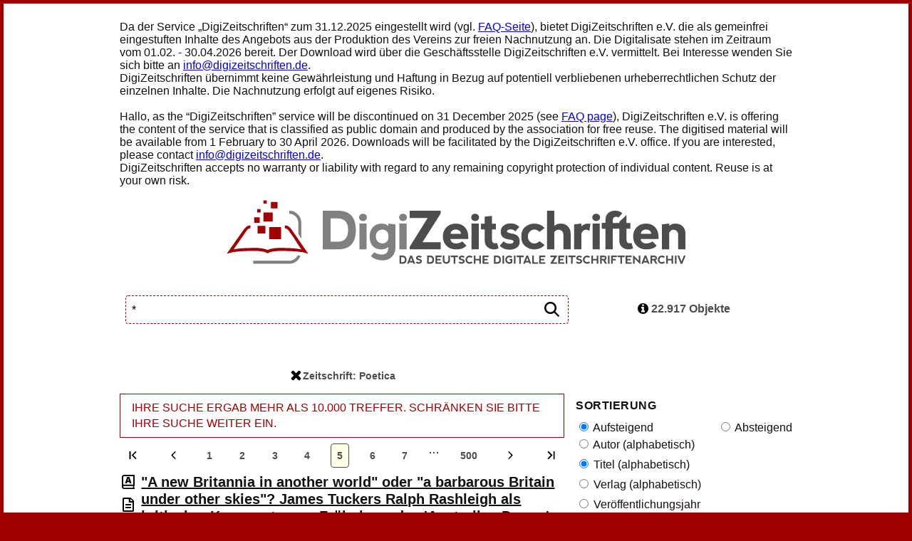

--- FILE ---
content_type: text/html; charset=UTF-8
request_url: https://digizeitschriften.de/search?filter%5BZeitschriften%5D%5B1%5D=34520381X%7CLOG_0000&page=5&q=*
body_size: 196821
content:
<!DOCTYPE html>
<html>
<head>
    <meta charset="UTF-8"/>
    <title>Digizeitschriften</title>
            <link rel="stylesheet" href="/build/app.3f6503ae.css" data-turbo-track="reload">
        <link rel="stylesheet" href="/build/viewer.081f6c06.css" data-turbo-track="reload">
    
    <link rel="apple-touch-icon" sizes="57x57" href="/build/images/apple-icon-57x57.e5d518e2.png">
    <link rel="apple-touch-icon" sizes="60x60" href="/build/images/apple-icon-60x60.2ad85c5c.png">
    <link rel="apple-touch-icon" sizes="72x72" href="/build/images/apple-icon-72x72.2f7202c5.png">
    <link rel="apple-touch-icon" sizes="76x76" href="/build/images/apple-icon-76x76.cb45179f.png">
    <link rel="apple-touch-icon" sizes="114x114" href="/build/images/apple-icon-114x114.287a427e.png">
    <link rel="apple-touch-icon" sizes="120x120" href="/build/images/apple-icon-120x120.f7609e57.png">
    <link rel="apple-touch-icon" sizes="144x144" href="/build/images/apple-icon-144x144.10995407.png">
    <link rel="apple-touch-icon" sizes="152x152" href="/build/images/apple-icon-152x152.ca53b5b1.png">
    <link rel="apple-touch-icon" sizes="180x180" href="/build/images/apple-icon-180x180.a57b8b62.png">
    <link rel="icon" type="image/png" sizes="192x192" href="/build/images/android-icon-192x192.c531a21c.png">
    <link rel="icon" type="image/png" sizes="32x32" href="/build/images/favicon-32x32.1037bd83.png">
    <link rel="icon" type="image/png" sizes="96x96" href="/build/images/favicon-96x96.9d319cca.png">
    <link rel="icon" type="image/png" sizes="16x16" href="/build/images/favicon-16x16.b8a14d45.png">
    <link rel="manifest" href="/manifest.json">
    <meta name="msapplication-TileColor" content="#ffffff">
    <meta name="msapplication-TileImage" content="/build/images/ms-icon-144x144.10995407.png">
    <meta name="theme-color" content="#ffffff">
    <meta name="viewport" content="width=device-width, initial-scale=1, shrink-to-fit=no">

    </head>
<body>
<div class="canvas">
        <div class="user__info">
</div>
    <nav class="index__menu">
    <div>
        Da der Service „DigiZeitschriften“ zum 31.12.2025 eingestellt wird (vgl. <a href="https://www.digizeitschriften.de/page/faq">FAQ-Seite</a>), bietet DigiZeitschriften e.V. die als gemeinfrei eingestuften Inhalte des Angebots aus der Produktion des Vereins zur freien Nachnutzung an. Die Digitalisate stehen im Zeitraum vom 01.02. -  30.04.2026 bereit. Der Download wird über die Geschäftsstelle DigiZeitschriften e.V. vermittelt. Bei Interesse wenden Sie sich bitte an <a href="mailto:info@digizeitschriften.de">info@digizeitschriften.de</a>.
        <br />
        DigiZeitschriften übernimmt keine Gewährleistung und Haftung in Bezug auf potentiell verbliebenen urheberrechtlichen Schutz der einzelnen Inhalte. Die Nachnutzung erfolgt auf eigenes Risiko.
        <br />
        <br />
        Hallo, as the “DigiZeitschriften” service will be discontinued on 31 December 2025 (see <a href="https://www.digizeitschriften.de/page/faq">FAQ page</a>), DigiZeitschriften e.V. is offering the content of the service that is classified as public domain and produced by the association for free reuse. The digitised material will be available from 1 February to 30 April 2026. Downloads will be facilitated by the DigiZeitschriften e.V. office. If you are interested, please contact <a href="mailto:info@digizeitschriften.de">info@digizeitschriften.de</a>.
        <br />
        DigiZeitschriften accepts no warranty or liability with regard to any remaining copyright protection of individual content. Reuse is at your own risk.
    </div>
    <div><br /></div>
    <div class="menu">
        <a href="/" class="menu__logo">
            <span class="visually-hidden">Digizeitschriften</span>
            <img
                src="/images/logo-digizeit-img.svg"
                class="menu__logo-s"
                alt=""/><img
                src="/images/logo-digizeit.svg"
                class="menu__logo-m"
                alt=""/></a>
    </div>
    <div class="menu__logo-s">
        <a href="/"><img src="/images/logo-digizeit-text.svg" alt="" />
            <span class="visually-hidden">Digizeitschriften</span>
        </a>
    </div>
</nav>
            <main class="content">
        <div class="list">
            <div class="list__top">
                <div class="list__top--left">
    <h1 class="list-top__term">
           <div class="index__search">
    <form name="search_form" method="get" action="/search">
        <fieldset>
            <div class="index-search__input">
                <input id="q" name="q" value="*" required="required" placeholder="Suchbegriff" autofocus type="text">
                <button type="submit" class="index-search__start-search-button">
                <span class="visually-hidden">Start search</span><svg xmlns="http://www.w3.org/2000/svg" width="24" height="24" viewBox="0 0 24 24">
  <path d="M22.855427,21.2312875 L17.8763732,16.2522338 C17.7820419,16.1579024 17.659001,16.1086861 17.5277574,16.1086861 L16.9863776,16.1086861 C18.2783067,14.6116889 19.0616669,12.6635418 19.0616669,10.5308335 C19.0616669,5.81836824 15.2432987,2 10.5308335,2 C5.81836824,2 2,5.81836824 2,10.5308335 C2,15.2432987 5.81836824,19.0616669 10.5308335,19.0616669 C12.6635418,19.0616669 14.6116889,18.2783067 16.1086861,16.9863776 L16.1086861,17.5277574 C16.1086861,17.659001 16.1620038,17.7820419 16.2522338,17.8763732 L21.2312875,22.855427 C21.4240516,23.048191 21.7357551,23.048191 21.9285191,22.855427 L22.855427,21.9285191 C23.048191,21.7357551 23.048191,21.4240516 22.855427,21.2312875 Z M10.5,16.5 C7.185,16.5 4.5,13.815 4.5,10.5 C4.5,7.185 7.185,4.5 10.5,4.5 C13.815,4.5 16.5,7.185 16.5,10.5 C16.5,13.815 13.815,16.5 10.5,16.5 Z"/>
</svg>
                </button>
                
            </div>
        </fieldset>
    </form>
</div>
    </h1>
    <div class="list-top__extended-block">
                                                                                                                                
                                        <a href="https://digizeitschriften.de/search?page=5&amp;q=*"><button class="list-top__extended-button" value="filter[Zeitschriften][1]"><svg xmlns="http://www.w3.org/2000/svg" width="15" height="15" viewBox="0 0 24 24" aria-hidden="true">
    <path d="M23,18.7037037 C23,19.1975309 22.8271605,19.617284 22.4814815,19.962963 L19.962963,22.4814815 C19.617284,22.8271605 19.1975309,23 18.7037037,23 C18.2098765,23 17.7901235,22.8271605 17.4444444,22.4814815 L12,17.037037 L6.55555556,22.4814815 C6.20987654,22.8271605 5.79012346,23 5.2962963,23 C4.80246914,23 4.38271605,22.8271605 4.03703704,22.4814815 L1.51851852,19.962963 C1.17283951,19.617284 1,19.1975309 1,18.7037037 C1,18.2098765 1.17283951,17.7901235 1.51851852,17.4444444 L6.96296296,12 L1.51851852,6.55555556 C1.17283951,6.20987654 1,5.79012346 1,5.2962963 C1,4.80246914 1.17283951,4.38271605 1.51851852,4.03703704 L4.03703704,1.51851852 C4.38271605,1.17283951 4.80246914,1 5.2962963,1 C5.79012346,1 6.20987654,1.17283951 6.55555556,1.51851852 L12,6.96296296 L17.4444444,1.51851852 C17.7901235,1.17283951 18.2098765,1 18.7037037,1 C19.1975309,1 19.617284,1.17283951 19.962963,1.51851852 L22.4814815,4.03703704 C22.8271605,4.38271605 23,4.80246914 23,5.2962963 C23,5.79012346 22.8271605,6.20987654 22.4814815,6.55555556 L17.037037,12 L22.4814815,17.4444444 C22.8271605,17.7901235 23,18.2098765 23,18.7037037 Z"/>
</svg>Zeitschrift: Poetica</button></a>
                                                        </div>
</div>
                    <div class="list__top--right">
        <h2 class="visually-hidden">Informationen zur Objektliste</h2>
        <div class="list-top__info">
            <button class="list-top-info__text js-list-info-box-button">
                <svg xmlns="http://www.w3.org/2000/svg" width="15" height="15" viewBox="0 0 24 24"><path d="M16,19.5 L16,17 C16,16.8541667 15.953125,16.734375 15.859375,16.640625 C15.765625,16.546875 15.6458333,16.5 15.5,16.5 L14,16.5 L14,8.5 C14,8.35416667 13.953125,8.234375 13.859375,8.140625 C13.765625,8.046875 13.6458333,8 13.5,8 L8.5,8 C8.35416667,8 8.234375,8.046875 8.140625,8.140625 C8.046875,8.234375 8,8.35416667 8,8.5 L8,11 C8,11.1458333 8.046875,11.265625 8.140625,11.359375 C8.234375,11.453125 8.35416667,11.5 8.5,11.5 L10,11.5 L10,16.5 L8.5,16.5 C8.35416667,16.5 8.234375,16.546875 8.140625,16.640625 C8.046875,16.734375 8,16.8541667 8,17 L8,19.5 C8,19.6458333 8.046875,19.765625 8.140625,19.859375 C8.234375,19.953125 8.35416667,20 8.5,20 L15.5,20 C15.6458333,20 15.765625,19.953125 15.859375,19.859375 C15.953125,19.765625 16,19.6458333 16,19.5 Z M14,5.5 L14,3 C14,2.85416667 13.953125,2.734375 13.859375,2.640625 C13.765625,2.546875 13.6458333,2.5 13.5,2.5 L10.5,2.5 C10.3541667,2.5 10.234375,2.546875 10.140625,2.640625 C10.046875,2.734375 10,2.85416667 10,3 L10,5.5 C10,5.64583333 10.046875,5.765625 10.140625,5.859375 C10.234375,5.953125 10.3541667,6 10.5,6 L13.5,6 C13.6458333,6 13.765625,5.953125 13.859375,5.859375 C13.953125,5.765625 14,5.64583333 14,5.5 Z M24,12 C24,14.1770833 23.4635417,16.1848958 22.390625,18.0234375 C21.3177083,19.8619792 19.8619792,21.3177083 18.0234375,22.390625 C16.1848958,23.4635417 14.1770833,24 12,24 C9.82291667,24 7.81510417,23.4635417 5.9765625,22.390625 C4.13802083,21.3177083 2.68229167,19.8619792 1.609375,18.0234375 C0.536458333,16.1848958 0,14.1770833 0,12 C0,9.82291667 0.536458333,7.81510417 1.609375,5.9765625 C2.68229167,4.13802083 4.13802083,2.68229167 5.9765625,1.609375 C7.81510417,0.536458333 9.82291667,0 12,0 C14.1770833,0 16.1848958,0.536458333 18.0234375,1.609375 C19.8619792,2.68229167 21.3177083,4.13802083 22.390625,5.9765625 C23.4635417,7.81510417 24,9.82291667 24,12 Z"/></svg> 22.917 Objekte
            </button>
            <button class="list-top-info__text js-list-info-box-button-close visually-hidden">
                <svg xmlns="http://www.w3.org/2000/svg" width="15" height="15" viewBox="0 0 24 24" aria-hidden="true">
    <path d="M23,18.7037037 C23,19.1975309 22.8271605,19.617284 22.4814815,19.962963 L19.962963,22.4814815 C19.617284,22.8271605 19.1975309,23 18.7037037,23 C18.2098765,23 17.7901235,22.8271605 17.4444444,22.4814815 L12,17.037037 L6.55555556,22.4814815 C6.20987654,22.8271605 5.79012346,23 5.2962963,23 C4.80246914,23 4.38271605,22.8271605 4.03703704,22.4814815 L1.51851852,19.962963 C1.17283951,19.617284 1,19.1975309 1,18.7037037 C1,18.2098765 1.17283951,17.7901235 1.51851852,17.4444444 L6.96296296,12 L1.51851852,6.55555556 C1.17283951,6.20987654 1,5.79012346 1,5.2962963 C1,4.80246914 1.17283951,4.38271605 1.51851852,4.03703704 L4.03703704,1.51851852 C4.38271605,1.17283951 4.80246914,1 5.2962963,1 C5.79012346,1 6.20987654,1.17283951 6.55555556,1.51851852 L12,6.96296296 L17.4444444,1.51851852 C17.7901235,1.17283951 18.2098765,1 18.7037037,1 C19.1975309,1 19.617284,1.17283951 19.962963,1.51851852 L22.4814815,4.03703704 C22.8271605,4.38271605 23,4.80246914 23,5.2962963 C23,5.79012346 22.8271605,6.20987654 22.4814815,6.55555556 L17.037037,12 L22.4814815,17.4444444 C22.8271605,17.7901235 23,18.2098765 23,18.7037037 Z"/>
</svg> 22.917 Objekte
            </button>
            <button class="list-top__facette-button">
                Sortierung / Filter
            </button>
        </div>
        <div class="list-top__box visually-hidden">
            <ul>
                                                            <li title="Band"><svg xmlns="http://www.w3.org/2000/svg" width="15" height="15" viewBox="0 0 24 24">
  <g fill="none" fill-rule="evenodd">
    <path fill="#000" fill-rule="nonzero" d="M8.96435547,5.07666016 L12.0771484,5.07666016 C13.2897196,5.07666016 14.1899792,5.25671207 14.7779541,5.61682129 C15.365929,5.97693051 15.6599121,6.53743109 15.6599121,7.29833984 C15.6599121,7.79883063 15.5317396,8.22607245 15.2753906,8.58007812 C15.0190417,8.9340838 14.6813172,9.16194611 14.262207,9.26367188 L14.262207,9.32470703 C14.8155952,9.47119214 15.2163887,9.71533032 15.4645996,10.0571289 C15.7128105,10.3989275 15.8369141,10.8424452 15.8369141,11.3876953 C15.8369141,12.1974324 15.5327586,12.8352434 14.9244385,13.3011475 C14.3161184,13.7670515 13.4870658,14 12.4372559,14 L8.96435547,14 L8.96435547,5.07666016 Z M11.3752441,8.50073242 L12.1015625,8.50073242 C12.4474301,8.50073242 12.7149649,8.42952545 12.9041748,8.28710938 C13.0933847,8.1446933 13.1879883,7.93310687 13.1879883,7.65234375 C13.1879883,7.15185297 12.8095741,6.90161133 12.0527344,6.90161133 L11.3752441,6.90161133 L11.3752441,8.50073242 Z M11.3752441,10.2646484 L11.3752441,12.1384277 L12.2236328,12.1384277 C12.9764035,12.1384277 13.3527832,11.8210481 13.3527832,11.1862793 C13.3527832,10.8892401 13.2520762,10.6613777 13.0506592,10.5026855 C12.8492422,10.3439933 12.5572936,10.2646484 12.1748047,10.2646484 L11.3752441,10.2646484 Z"/>
    <path fill="#000" fill-rule="nonzero" d="M20.4816964,17.6132812 C20.3129464,18.1210937 20.3129464,19.6289062 20.4816964,20.1367187 C20.775,20.1914062 21,20.4453125 21,20.75 L21,21.375 C21,21.71875 20.7107143,22 20.3571429,22 L6.21428571,22 C4.43839286,22 3,20.6015625 3,18.875 L3,5.125 C3,3.3984375 4.43839286,2 6.21428571,2 L20.3571429,2 C20.7107143,2 21,2.28125 21,2.625 L21,17 C21,17.3046875 20.7790179,17.5546875 20.4816964,17.6132812 Z M18.8303571,17.625 L6.21428571,17.625 C5.50714286,17.625 4.92857143,18.1875 4.92857143,18.875 C4.92857143,19.5664062 5.503125,20.125 6.21428571,20.125 L18.8303571,20.125 C18.721875,19.4492188 18.721875,18.3007812 18.8303571,17.625 Z M19.0714286,3.875 L6.21428571,3.875 C5.503125,3.875 4.92857143,4.43359375 4.92857143,5.125 L4.92857143,16.0117188 C5.32232143,15.84375 5.75625,15.75 6.21428571,15.75 L19.0714286,15.75 L19.0714286,3.875 Z"/>
  </g>
</svg> Band: 46</li>
                                            <li title="Heft"><svg xmlns="http://www.w3.org/2000/svg" width="15" height="15" viewBox="0 0 24 24">
  <g fill="none" fill-rule="evenodd">
    <polygon fill="#000" fill-rule="nonzero" points="16.112 14 13.689 14 13.689 10.362 10.887 10.362 10.887 14 8.464 14 8.464 5.077 10.887 5.077 10.887 8.385 13.689 8.385 13.689 5.077 16.112 5.077"/>
    <path fill="#000" fill-rule="nonzero" d="M20.4816964,17.6132812 C20.3129464,18.1210937 20.3129464,19.6289062 20.4816964,20.1367187 C20.775,20.1914062 21,20.4453125 21,20.75 L21,21.375 C21,21.71875 20.7107143,22 20.3571429,22 L6.21428571,22 C4.43839286,22 3,20.6015625 3,18.875 L3,5.125 C3,3.3984375 4.43839286,2 6.21428571,2 L20.3571429,2 C20.7107143,2 21,2.28125 21,2.625 L21,17 C21,17.3046875 20.7790179,17.5546875 20.4816964,17.6132812 Z M18.8303571,17.625 L6.21428571,17.625 C5.50714286,17.625 4.92857143,18.1875 4.92857143,18.875 C4.92857143,19.5664062 5.503125,20.125 6.21428571,20.125 L18.8303571,20.125 C18.721875,19.4492188 18.721875,18.3007812 18.8303571,17.625 Z M19.0714286,3.875 L6.21428571,3.875 C5.503125,3.875 4.92857143,4.43359375 4.92857143,5.125 L4.92857143,16.0117188 C5.32232143,15.84375 5.75625,15.75 6.21428571,15.75 L19.0714286,15.75 L19.0714286,3.875 Z"/>
  </g>
</svg> Heft: 83</li>
                                            <li title="Beitrag"><svg xmlns="http://www.w3.org/2000/svg" width="15" height="15" viewBox="0 0 24 24">
  <g fill="none" fill-rule="evenodd">
    <path fill="#000" fill-rule="nonzero" d="M13.939209,14 L13.4997559,12.3276367 L10.6005859,12.3276367 L10.1489258,14 L7.5,14 L10.411377,5.04003906 L13.6279297,5.04003906 L16.5759277,14 L13.939209,14 Z M12.9992676,10.3500977 L12.6147461,8.88525391 C12.5252274,8.55973145 12.4163825,8.13859308 12.288208,7.62182617 C12.1600335,7.10505927 12.0756024,6.73478302 12.0349121,6.51098633 C11.9982908,6.7185069 11.9260666,7.06030035 11.8182373,7.53637695 C11.710408,8.01245355 11.471356,8.95035107 11.1010742,10.3500977 L12.9992676,10.3500977 Z"/>
    <path fill="#000" fill-rule="nonzero" d="M20.4816964,17.6132812 C20.3129464,18.1210937 20.3129464,19.6289062 20.4816964,20.1367187 C20.775,20.1914062 21,20.4453125 21,20.75 L21,21.375 C21,21.71875 20.7107143,22 20.3571429,22 L6.21428571,22 C4.43839286,22 3,20.6015625 3,18.875 L3,5.125 C3,3.3984375 4.43839286,2 6.21428571,2 L20.3571429,2 C20.7107143,2 21,2.28125 21,2.625 L21,17 C21,17.3046875 20.7790179,17.5546875 20.4816964,17.6132812 Z M18.8303571,17.625 L6.21428571,17.625 C5.50714286,17.625 4.92857143,18.1875 4.92857143,18.875 C4.92857143,19.5664062 5.503125,20.125 6.21428571,20.125 L18.8303571,20.125 C18.721875,19.4492188 18.721875,18.3007812 18.8303571,17.625 Z M19.0714286,3.875 L6.21428571,3.875 C5.503125,3.875 4.92857143,4.43359375 4.92857143,5.125 L4.92857143,16.0117188 C5.32232143,15.84375 5.75625,15.75 6.21428571,15.75 L19.0714286,15.75 L19.0714286,3.875 Z"/>
  </g>
</svg> Beitrag: 22788</li>
                                                                                    <li><hr></li>
                                                                                        <li title="Zeitschrift"><svg xmlns="http://www.w3.org/2000/svg" width="15" height="15" viewBox="0 0 24 24">
  <g fill="none" fill-rule="evenodd">
    <polygon fill="#000" fill-rule="nonzero" points="15.324 14 8.372 14 8.372 12.511 12.236 7.024 8.464 7.024 8.464 5.077 15.227 5.077 15.227 6.56 11.363 12.053 15.324 12.053"/>
    <path fill="#000" fill-rule="nonzero" d="M20.4816964,17.6132812 C20.3129464,18.1210937 20.3129464,19.6289062 20.4816964,20.1367187 C20.775,20.1914062 21,20.4453125 21,20.75 L21,21.375 C21,21.71875 20.7107143,22 20.3571429,22 L6.21428571,22 C4.43839286,22 3,20.6015625 3,18.875 L3,5.125 C3,3.3984375 4.43839286,2 6.21428571,2 L20.3571429,2 C20.7107143,2 21,2.28125 21,2.625 L21,17 C21,17.3046875 20.7790179,17.5546875 20.4816964,17.6132812 Z M18.8303571,17.625 L6.21428571,17.625 C5.50714286,17.625 4.92857143,18.1875 4.92857143,18.875 C4.92857143,19.5664062 5.503125,20.125 6.21428571,20.125 L18.8303571,20.125 C18.721875,19.4492188 18.721875,18.3007812 18.8303571,17.625 Z M19.0714286,3.875 L6.21428571,3.875 C5.503125,3.875 4.92857143,4.43359375 4.92857143,5.125 L4.92857143,16.0117188 C5.32232143,15.84375 5.75625,15.75 6.21428571,15.75 L19.0714286,15.75 L19.0714286,3.875 Z"/>
  </g>
</svg>Zeitschrift</li>
                                                                                                                                                                                                                <li title="Zugriff nur in Abonnement"><svg xmlns="http://www.w3.org/2000/svg" width="15" height="15" viewBox="0 0 24 24">
    <path d="M19.8922875,5.26922642 L12.6922875,2.14422998 C12.2492114,1.95192334 11.7507511,1.95192334 11.307675,2.14422998 L4.107675,5.26922642 C3.43691342,5.56036379 2.99999243,6.24306746 3,7.0000057 C3,14.7533953 7.2935625,20.1137798 11.3077125,21.85577 C11.7507886,22.0480767 12.2492489,22.0480767 12.692325,21.85577 C15.902475,20.4626857 21,15.643824 21,7.0000057 C21.0000013,6.24305799 20.5630638,5.56035166 19.8922875,5.26922642 Z M11.9999354,19.1249517 C8.84998021,17.7329071 5.8,13.4139652 5.8,7.61538939 L11.9999677,4.87500926 L18.2,7.61538939 C18.2,13.5690022 15.0225646,17.789633 11.9999354,19.1249517 Z"/>
</svg> Zugriff nur in Abonnement</li>
                <li title="frei verfügbar"><svg xmlns="http://www.w3.org/2000/svg" width="15" height="15" viewBox="0 0 24 24">
  <path d="M19.8922875,5.26922642 L12.6922875,2.14422998 C12.2492114,1.95192334 11.7507511,1.95192334 11.307675,2.14422998 L4.107675,5.26922642 C3.43691342,5.56036379 2.99999243,6.24306746 3,7.0000057 C3,14.7533953 7.2935625,20.1137798 11.3077125,21.85577 C11.7507886,22.0480767 12.2492489,22.0480767 12.692325,21.85577 C15.902475,20.4626857 21,15.643824 21,7.0000057 C21.0000013,6.24305799 20.5630638,5.56035166 19.8922875,5.26922642 Z M11.999925,20.1249517 C8.3419125,18.5375316 4.8,13.61242 4.8,7.0000057 L11.9999625,3.87500926 L19.2,7.0000057 C19.2,13.7892167 15.510075,18.602219 11.999925,20.1249517 Z M17.54325,9.43265918 L11.0712,16.1203078 C10.8947625,16.3026123 10.6098375,16.3014404 10.434825,16.1176516 L7.0305375,12.5428119 C6.855525,12.359023 6.85665,12.0622265 7.033125,11.8798829 L7.88505,10.9995715 C8.0614875,10.817267 8.3464125,10.8184388 8.521425,11.0022668 L10.763625,13.3568344 L16.064325,7.87969219 C16.2407625,7.69738771 16.5256875,7.69855959 16.7007,7.88234844 L17.5458,8.76976931 C17.72085,8.95355816 17.7196875,9.2503547 17.54325,9.43265918 Z"/>
</svg> frei verfügbar</li>
            </ul>
        </div>
    </div>
            </div>
                <div class="list__hits">
                    <div class="alert alert--warning">Ihre Suche ergab mehr als 10.000 Treffer. Schränken Sie bitte Ihre Suche weiter ein.</div>
                <h2 class="visually-hidden">Objektliste</h2>
            <div class="list__pagination">
        <a class="page-link" href="/search?filter%5BZeitschriften%5D%5B1%5D=34520381X%7CLOG_0000&amp;page=1&amp;q=*"><button><svg xmlns="http://www.w3.org/2000/svg" width="15" height="15" viewBox="0 0 24 24">
  <g fill="none" fill-rule="evenodd">
    <path fill="#000" fill-rule="nonzero" d="M9.32696421,12.4780503 L17.6999857,20.8017497 C17.9680593,21.0660834 18.40154,21.0660834 18.6696136,20.8017497 L19.7989448,19.6881737 C20.0670184,19.42384 20.0670184,18.9964068 19.7989448,18.7320731 L13.0400684,12 L19.7989448,5.26792689 C20.0670184,5.00359319 20.0670184,4.57615998 19.7989448,4.31182628 L18.6696136,3.19825027 C18.40154,2.93391658 17.9680593,2.93391658 17.6999857,3.19825027 L9.32696421,11.5219497 C9.05889063,11.7862834 9.05889063,12.2137166 9.32696421,12.4780503 Z"/>
    <rect width="3" height="18" x="4" y="3" fill="#000" fill-rule="nonzero" rx="1"/>
  </g>
</svg></button></a>

                    <a class="page-link" rel="prev" href="/search?filter%5BZeitschriften%5D%5B1%5D=34520381X%7CLOG_0000&amp;page=4&amp;q=*"><button><svg xmlns="http://www.w3.org/2000/svg" width="15" height="15" viewBox="0 0 24 24">
  <path d="M17,12 C17,12.1563126 16.9427262,12.2945892 16.8281787,12.4148297 L8.82130584,20.8196393 C8.7067583,20.9398798 8.57502864,21 8.42611684,21 C8.27720504,21 8.14547537,20.9398798 8.03092784,20.8196393 L7.17182131,19.9178357 C7.05727377,19.7975952 7,19.6593186 7,19.503006 C7,19.3466934 7.05727377,19.2084168 7.17182131,19.0881764 L13.9243986,12 L7.17182131,4.91182365 C7.05727377,4.79158317 7,4.65330661 7,4.49699399 C7,4.34068136 7.05727377,4.20240481 7.17182131,4.08216433 L8.03092784,3.18036072 C8.14547537,3.06012024 8.27720504,3 8.42611684,3 C8.57502864,3 8.7067583,3.06012024 8.82130584,3.18036072 L16.8281787,11.5851703 C16.9427262,11.7054108 17,11.8436874 17,12 Z" transform="matrix(-1 0 0 1 24 0)"/>
</svg>
</button></a>
        
                        <a class="page-link" href="/search?filter%5BZeitschriften%5D%5B1%5D=34520381X%7CLOG_0000&amp;page=1&amp;q=*"><button>1</button></a>
                            <a class="page-link" href="/search?filter%5BZeitschriften%5D%5B1%5D=34520381X%7CLOG_0000&amp;page=2&amp;q=*"><button>2</button></a>
                    
                                    <a class="page-link" href="/search?filter%5BZeitschriften%5D%5B1%5D=34520381X%7CLOG_0000&amp;page=3&amp;q=*"><button>3</button></a>
            
                                    <a class="page-link" href="/search?filter%5BZeitschriften%5D%5B1%5D=34520381X%7CLOG_0000&amp;page=4&amp;q=*"><button>4</button></a>
            
                                    <button class="button--deactivated">5</button>
            
                                    <a class="page-link" href="/search?filter%5BZeitschriften%5D%5B1%5D=34520381X%7CLOG_0000&amp;page=6&amp;q=*"><button>6</button></a>
            
                                    <a class="page-link" href="/search?filter%5BZeitschriften%5D%5B1%5D=34520381X%7CLOG_0000&amp;page=7&amp;q=*"><button>7</button></a>
            
        
                                                        <span class="page-link">&hellip;</span>
                                            <a class="page-link" href="/search?filter%5BZeitschriften%5D%5B1%5D=34520381X%7CLOG_0000&amp;page=500&amp;q=*"><button>500</button></a>
        
                    <a class="page-link" rel="next" href="/search?filter%5BZeitschriften%5D%5B1%5D=34520381X%7CLOG_0000&amp;page=6&amp;q=*"><button><svg xmlns="http://www.w3.org/2000/svg" width="15" height="15" viewBox="0 0 24 24" aria-hidden="true">
    <path d="M17,12 C17,12.1563126 16.9427262,12.2945892 16.8281787,12.4148297 L8.82130584,20.8196393 C8.7067583,20.9398798 8.57502864,21 8.42611684,21 C8.27720504,21 8.14547537,20.9398798 8.03092784,20.8196393 L7.17182131,19.9178357 C7.05727377,19.7975952 7,19.6593186 7,19.503006 C7,19.3466934 7.05727377,19.2084168 7.17182131,19.0881764 L13.9243986,12 L7.17182131,4.91182365 C7.05727377,4.79158317 7,4.65330661 7,4.49699399 C7,4.34068136 7.05727377,4.20240481 7.17182131,4.08216433 L8.03092784,3.18036072 C8.14547537,3.06012024 8.27720504,3 8.42611684,3 C8.57502864,3 8.7067583,3.06012024 8.82130584,3.18036072 L16.8281787,11.5851703 C16.9427262,11.7054108 17,11.8436874 17,12 Z"/>
</svg></button></a>
        
        <a class="page-link" href="/search?filter%5BZeitschriften%5D%5B1%5D=34520381X%7CLOG_0000&amp;page=500&amp;q=*"><button><svg xmlns="http://www.w3.org/2000/svg" width="15" height="15" viewBox="0 0 24 24">
  <g fill="none" fill-rule="evenodd">
    <path fill="#000" fill-rule="nonzero" d="M4.32696421,12.4780503 L12.6999857,20.8017497 C12.9680593,21.0660834 13.40154,21.0660834 13.6696136,20.8017497 L14.7989448,19.6881737 C15.0670184,19.42384 15.0670184,18.9964068 14.7989448,18.7320731 L8.04006844,12 L14.7989448,5.26792689 C15.0670184,5.00359319 15.0670184,4.57615998 14.7989448,4.31182628 L13.6696136,3.19825027 C13.40154,2.93391658 12.9680593,2.93391658 12.6999857,3.19825027 L4.32696421,11.5219497 C4.05889063,11.7862834 4.05889063,12.2137166 4.32696421,12.4780503 Z" transform="matrix(-1 0 0 1 19.126 0)"/>
    <rect width="3" height="18" x="17" y="3" fill="#000" fill-rule="nonzero" rx="1"/>
  </g>
</svg></button></a>
    </div>

        <ul class="list_hitlist">
                                                                
                <li class="object">
                    <div class="object__icons">
                                                    <div class="object__icon" title="Beitrag"><svg xmlns="http://www.w3.org/2000/svg" width="15" height="15" viewBox="0 0 24 24">
  <g fill="none" fill-rule="evenodd">
    <path fill="#000" fill-rule="nonzero" d="M13.939209,14 L13.4997559,12.3276367 L10.6005859,12.3276367 L10.1489258,14 L7.5,14 L10.411377,5.04003906 L13.6279297,5.04003906 L16.5759277,14 L13.939209,14 Z M12.9992676,10.3500977 L12.6147461,8.88525391 C12.5252274,8.55973145 12.4163825,8.13859308 12.288208,7.62182617 C12.1600335,7.10505927 12.0756024,6.73478302 12.0349121,6.51098633 C11.9982908,6.7185069 11.9260666,7.06030035 11.8182373,7.53637695 C11.710408,8.01245355 11.471356,8.95035107 11.1010742,10.3500977 L12.9992676,10.3500977 Z"/>
    <path fill="#000" fill-rule="nonzero" d="M20.4816964,17.6132812 C20.3129464,18.1210937 20.3129464,19.6289062 20.4816964,20.1367187 C20.775,20.1914062 21,20.4453125 21,20.75 L21,21.375 C21,21.71875 20.7107143,22 20.3571429,22 L6.21428571,22 C4.43839286,22 3,20.6015625 3,18.875 L3,5.125 C3,3.3984375 4.43839286,2 6.21428571,2 L20.3571429,2 C20.7107143,2 21,2.28125 21,2.625 L21,17 C21,17.3046875 20.7790179,17.5546875 20.4816964,17.6132812 Z M18.8303571,17.625 L6.21428571,17.625 C5.50714286,17.625 4.92857143,18.1875 4.92857143,18.875 C4.92857143,19.5664062 5.503125,20.125 6.21428571,20.125 L18.8303571,20.125 C18.721875,19.4492188 18.721875,18.3007812 18.8303571,17.625 Z M19.0714286,3.875 L6.21428571,3.875 C5.503125,3.875 4.92857143,4.43359375 4.92857143,5.125 L4.92857143,16.0117188 C5.32232143,15.84375 5.75625,15.75 6.21428571,15.75 L19.0714286,15.75 L19.0714286,3.875 Z"/>
  </g>
</svg></div>
                                                                            <div class="object__icon" title="Volltext vorhanden"><svg xmlns="http://www.w3.org/2000/svg" width="15" height="15" viewBox="0 0 24 24">
    <path d="M16,11.4615385 L16,12.5384615 C16,12.7923077 15.775,13 15.5,13 L8.5,13 C8.225,13 8,12.7923077 8,12.5384615 L8,11.4615385 C8,11.2076923 8.225,11 8.5,11 L15.5,11 C15.775,11 16,11.2076923 16,11.4615385 Z M15.5,15 L8.5,15 C8.225,15 8,15.2076923 8,15.4615385 L8,16.5384615 C8,16.7923077 8.225,17 8.5,17 L15.5,17 C15.775,17 16,16.7923077 16,16.5384615 L16,15.4615385 C16,15.2076923 15.775,15 15.5,15 Z M20,7.15234375 L20,20.125 C20,21.1601562 19.1041667,22 18,22 L6,22 C4.89583333,22 4,21.1601562 4,20.125 L4,3.875 C4,2.83984375 4.89583333,2 6,2 L14.5041667,2 C15.0333333,2 15.5416667,2.19921875 15.9166667,2.55078125 L19.4125,5.828125 C19.7875,6.17578125 20,6.65625 20,7.15234375 Z M15,4 L15,7 L18,7 L15,4 Z M18,20 L18,8.92307692 L13.6666667,8.92307692 C13.1125,8.92307692 12.6666667,8.51153846 12.6666667,8 L12.6666667,4 L6,4 L6,20 L18,20 Z"/>
</svg></div>
                                                                            <div class="object__icon" title="Zugriff nur in Abonnement"><svg xmlns="http://www.w3.org/2000/svg" width="15" height="15" viewBox="0 0 24 24">
    <path d="M19.8922875,5.26922642 L12.6922875,2.14422998 C12.2492114,1.95192334 11.7507511,1.95192334 11.307675,2.14422998 L4.107675,5.26922642 C3.43691342,5.56036379 2.99999243,6.24306746 3,7.0000057 C3,14.7533953 7.2935625,20.1137798 11.3077125,21.85577 C11.7507886,22.0480767 12.2492489,22.0480767 12.692325,21.85577 C15.902475,20.4626857 21,15.643824 21,7.0000057 C21.0000013,6.24305799 20.5630638,5.56035166 19.8922875,5.26922642 Z M11.9999354,19.1249517 C8.84998021,17.7329071 5.8,13.4139652 5.8,7.61538939 L11.9999677,4.87500926 L18.2,7.61538939 C18.2,13.5690022 15.0225646,17.789633 11.9999354,19.1249517 Z"/>
</svg></div>
                                            </div>
                    <div class="object__content">
                                                                                                    <div class="object__title">
                            <a href="/id/34520381X_0012|log24?tify=%7B%22pages%22:%5B213%5D,%20%22view%22:%22info%22%7D&amp;origin=/search?filter%255BZeitschriften%255D%255B1%255D%3D34520381X%257CLOG_0000%26page%3D5%26q%3D%252A">
                                                                    &quot;A new Britannia in another world&quot; oder &quot;a barbar­ous Britain under other skies&quot;? James Tuckers Ralph Rashleigh als kritischer Kommentar zur Frühphase des &#039;Australian Dream&#039;
                                                            </a>
                        </div>
                        <div class="object__metas">
                                                                                                                                                <div class="object__meta object__meta--availability" title="Zugriff nur in Abonnement"><svg xmlns="http://www.w3.org/2000/svg" width="15" height="15" viewBox="0 0 24 24">
    <path d="M19.8922875,5.26922642 L12.6922875,2.14422998 C12.2492114,1.95192334 11.7507511,1.95192334 11.307675,2.14422998 L4.107675,5.26922642 C3.43691342,5.56036379 2.99999243,6.24306746 3,7.0000057 C3,14.7533953 7.2935625,20.1137798 11.3077125,21.85577 C11.7507886,22.0480767 12.2492489,22.0480767 12.692325,21.85577 C15.902475,20.4626857 21,15.643824 21,7.0000057 C21.0000013,6.24305799 20.5630638,5.56035166 19.8922875,5.26922642 Z M11.9999354,19.1249517 C8.84998021,17.7329071 5.8,13.4139652 5.8,7.61538939 L11.9999677,4.87500926 L18.2,7.61538939 C18.2,13.5690022 15.0225646,17.789633 11.9999354,19.1249517 Z"/>
</svg>Zugriff nur im Abonnement</div>
                                                                                        <div class="object__meta object__meta--year">Erschienen: 1980</div>
                            
                                                                                        <div class="object__meta object__meta--heft">
                                                                                                            Poetica -                                                                                                                                                 Band 12 -                                                                                                                                                 Heft Poetica &lt;München&gt;                                                                                                    </div>
                                                    </div>
                                                </div>
                </li>
                                                                
                <li class="object">
                    <div class="object__icons">
                                                    <div class="object__icon" title="Beitrag"><svg xmlns="http://www.w3.org/2000/svg" width="15" height="15" viewBox="0 0 24 24">
  <g fill="none" fill-rule="evenodd">
    <path fill="#000" fill-rule="nonzero" d="M13.939209,14 L13.4997559,12.3276367 L10.6005859,12.3276367 L10.1489258,14 L7.5,14 L10.411377,5.04003906 L13.6279297,5.04003906 L16.5759277,14 L13.939209,14 Z M12.9992676,10.3500977 L12.6147461,8.88525391 C12.5252274,8.55973145 12.4163825,8.13859308 12.288208,7.62182617 C12.1600335,7.10505927 12.0756024,6.73478302 12.0349121,6.51098633 C11.9982908,6.7185069 11.9260666,7.06030035 11.8182373,7.53637695 C11.710408,8.01245355 11.471356,8.95035107 11.1010742,10.3500977 L12.9992676,10.3500977 Z"/>
    <path fill="#000" fill-rule="nonzero" d="M20.4816964,17.6132812 C20.3129464,18.1210937 20.3129464,19.6289062 20.4816964,20.1367187 C20.775,20.1914062 21,20.4453125 21,20.75 L21,21.375 C21,21.71875 20.7107143,22 20.3571429,22 L6.21428571,22 C4.43839286,22 3,20.6015625 3,18.875 L3,5.125 C3,3.3984375 4.43839286,2 6.21428571,2 L20.3571429,2 C20.7107143,2 21,2.28125 21,2.625 L21,17 C21,17.3046875 20.7790179,17.5546875 20.4816964,17.6132812 Z M18.8303571,17.625 L6.21428571,17.625 C5.50714286,17.625 4.92857143,18.1875 4.92857143,18.875 C4.92857143,19.5664062 5.503125,20.125 6.21428571,20.125 L18.8303571,20.125 C18.721875,19.4492188 18.721875,18.3007812 18.8303571,17.625 Z M19.0714286,3.875 L6.21428571,3.875 C5.503125,3.875 4.92857143,4.43359375 4.92857143,5.125 L4.92857143,16.0117188 C5.32232143,15.84375 5.75625,15.75 6.21428571,15.75 L19.0714286,15.75 L19.0714286,3.875 Z"/>
  </g>
</svg></div>
                                                                            <div class="object__icon" title="Volltext vorhanden"><svg xmlns="http://www.w3.org/2000/svg" width="15" height="15" viewBox="0 0 24 24">
    <path d="M16,11.4615385 L16,12.5384615 C16,12.7923077 15.775,13 15.5,13 L8.5,13 C8.225,13 8,12.7923077 8,12.5384615 L8,11.4615385 C8,11.2076923 8.225,11 8.5,11 L15.5,11 C15.775,11 16,11.2076923 16,11.4615385 Z M15.5,15 L8.5,15 C8.225,15 8,15.2076923 8,15.4615385 L8,16.5384615 C8,16.7923077 8.225,17 8.5,17 L15.5,17 C15.775,17 16,16.7923077 16,16.5384615 L16,15.4615385 C16,15.2076923 15.775,15 15.5,15 Z M20,7.15234375 L20,20.125 C20,21.1601562 19.1041667,22 18,22 L6,22 C4.89583333,22 4,21.1601562 4,20.125 L4,3.875 C4,2.83984375 4.89583333,2 6,2 L14.5041667,2 C15.0333333,2 15.5416667,2.19921875 15.9166667,2.55078125 L19.4125,5.828125 C19.7875,6.17578125 20,6.65625 20,7.15234375 Z M15,4 L15,7 L18,7 L15,4 Z M18,20 L18,8.92307692 L13.6666667,8.92307692 C13.1125,8.92307692 12.6666667,8.51153846 12.6666667,8 L12.6666667,4 L6,4 L6,20 L18,20 Z"/>
</svg></div>
                                                                            <div class="object__icon" title="Zugriff nur in Abonnement"><svg xmlns="http://www.w3.org/2000/svg" width="15" height="15" viewBox="0 0 24 24">
    <path d="M19.8922875,5.26922642 L12.6922875,2.14422998 C12.2492114,1.95192334 11.7507511,1.95192334 11.307675,2.14422998 L4.107675,5.26922642 C3.43691342,5.56036379 2.99999243,6.24306746 3,7.0000057 C3,14.7533953 7.2935625,20.1137798 11.3077125,21.85577 C11.7507886,22.0480767 12.2492489,22.0480767 12.692325,21.85577 C15.902475,20.4626857 21,15.643824 21,7.0000057 C21.0000013,6.24305799 20.5630638,5.56035166 19.8922875,5.26922642 Z M11.9999354,19.1249517 C8.84998021,17.7329071 5.8,13.4139652 5.8,7.61538939 L11.9999677,4.87500926 L18.2,7.61538939 C18.2,13.5690022 15.0225646,17.789633 11.9999354,19.1249517 Z"/>
</svg></div>
                                            </div>
                    <div class="object__content">
                                                                                                    <div class="object__title">
                            <a href="/id/34520381X_0012|log24?tify=%7B%22pages%22:%5B213%5D,%20%22view%22:%22info%22%7D&amp;origin=/search?filter%255BZeitschriften%255D%255B1%255D%3D34520381X%257CLOG_0000%26page%3D5%26q%3D%252A">
                                                                    &quot;A new Britannia in another world&quot; oder &quot;a barbar­ous Britain under other skies&quot;? James Tuckers Ralph Rashleigh als kritischer Kommentar zur Frühphase des &#039;Australian Dream&#039;
                                                            </a>
                        </div>
                        <div class="object__metas">
                                                                                                                                                <div class="object__meta object__meta--availability" title="Zugriff nur in Abonnement"><svg xmlns="http://www.w3.org/2000/svg" width="15" height="15" viewBox="0 0 24 24">
    <path d="M19.8922875,5.26922642 L12.6922875,2.14422998 C12.2492114,1.95192334 11.7507511,1.95192334 11.307675,2.14422998 L4.107675,5.26922642 C3.43691342,5.56036379 2.99999243,6.24306746 3,7.0000057 C3,14.7533953 7.2935625,20.1137798 11.3077125,21.85577 C11.7507886,22.0480767 12.2492489,22.0480767 12.692325,21.85577 C15.902475,20.4626857 21,15.643824 21,7.0000057 C21.0000013,6.24305799 20.5630638,5.56035166 19.8922875,5.26922642 Z M11.9999354,19.1249517 C8.84998021,17.7329071 5.8,13.4139652 5.8,7.61538939 L11.9999677,4.87500926 L18.2,7.61538939 C18.2,13.5690022 15.0225646,17.789633 11.9999354,19.1249517 Z"/>
</svg>Zugriff nur im Abonnement</div>
                                                                                        <div class="object__meta object__meta--year">Erschienen: 1980</div>
                            
                                                                                        <div class="object__meta object__meta--heft">
                                                                                                            Poetica -                                                                                                                                                 Band 12 -                                                                                                                                                 Heft Poetica &lt;München&gt;                                                                                                    </div>
                                                    </div>
                                                </div>
                </li>
                                                                
                <li class="object">
                    <div class="object__icons">
                                                    <div class="object__icon" title="Beitrag"><svg xmlns="http://www.w3.org/2000/svg" width="15" height="15" viewBox="0 0 24 24">
  <g fill="none" fill-rule="evenodd">
    <path fill="#000" fill-rule="nonzero" d="M13.939209,14 L13.4997559,12.3276367 L10.6005859,12.3276367 L10.1489258,14 L7.5,14 L10.411377,5.04003906 L13.6279297,5.04003906 L16.5759277,14 L13.939209,14 Z M12.9992676,10.3500977 L12.6147461,8.88525391 C12.5252274,8.55973145 12.4163825,8.13859308 12.288208,7.62182617 C12.1600335,7.10505927 12.0756024,6.73478302 12.0349121,6.51098633 C11.9982908,6.7185069 11.9260666,7.06030035 11.8182373,7.53637695 C11.710408,8.01245355 11.471356,8.95035107 11.1010742,10.3500977 L12.9992676,10.3500977 Z"/>
    <path fill="#000" fill-rule="nonzero" d="M20.4816964,17.6132812 C20.3129464,18.1210937 20.3129464,19.6289062 20.4816964,20.1367187 C20.775,20.1914062 21,20.4453125 21,20.75 L21,21.375 C21,21.71875 20.7107143,22 20.3571429,22 L6.21428571,22 C4.43839286,22 3,20.6015625 3,18.875 L3,5.125 C3,3.3984375 4.43839286,2 6.21428571,2 L20.3571429,2 C20.7107143,2 21,2.28125 21,2.625 L21,17 C21,17.3046875 20.7790179,17.5546875 20.4816964,17.6132812 Z M18.8303571,17.625 L6.21428571,17.625 C5.50714286,17.625 4.92857143,18.1875 4.92857143,18.875 C4.92857143,19.5664062 5.503125,20.125 6.21428571,20.125 L18.8303571,20.125 C18.721875,19.4492188 18.721875,18.3007812 18.8303571,17.625 Z M19.0714286,3.875 L6.21428571,3.875 C5.503125,3.875 4.92857143,4.43359375 4.92857143,5.125 L4.92857143,16.0117188 C5.32232143,15.84375 5.75625,15.75 6.21428571,15.75 L19.0714286,15.75 L19.0714286,3.875 Z"/>
  </g>
</svg></div>
                                                                            <div class="object__icon" title="Volltext vorhanden"><svg xmlns="http://www.w3.org/2000/svg" width="15" height="15" viewBox="0 0 24 24">
    <path d="M16,11.4615385 L16,12.5384615 C16,12.7923077 15.775,13 15.5,13 L8.5,13 C8.225,13 8,12.7923077 8,12.5384615 L8,11.4615385 C8,11.2076923 8.225,11 8.5,11 L15.5,11 C15.775,11 16,11.2076923 16,11.4615385 Z M15.5,15 L8.5,15 C8.225,15 8,15.2076923 8,15.4615385 L8,16.5384615 C8,16.7923077 8.225,17 8.5,17 L15.5,17 C15.775,17 16,16.7923077 16,16.5384615 L16,15.4615385 C16,15.2076923 15.775,15 15.5,15 Z M20,7.15234375 L20,20.125 C20,21.1601562 19.1041667,22 18,22 L6,22 C4.89583333,22 4,21.1601562 4,20.125 L4,3.875 C4,2.83984375 4.89583333,2 6,2 L14.5041667,2 C15.0333333,2 15.5416667,2.19921875 15.9166667,2.55078125 L19.4125,5.828125 C19.7875,6.17578125 20,6.65625 20,7.15234375 Z M15,4 L15,7 L18,7 L15,4 Z M18,20 L18,8.92307692 L13.6666667,8.92307692 C13.1125,8.92307692 12.6666667,8.51153846 12.6666667,8 L12.6666667,4 L6,4 L6,20 L18,20 Z"/>
</svg></div>
                                                                            <div class="object__icon" title="Zugriff nur in Abonnement"><svg xmlns="http://www.w3.org/2000/svg" width="15" height="15" viewBox="0 0 24 24">
    <path d="M19.8922875,5.26922642 L12.6922875,2.14422998 C12.2492114,1.95192334 11.7507511,1.95192334 11.307675,2.14422998 L4.107675,5.26922642 C3.43691342,5.56036379 2.99999243,6.24306746 3,7.0000057 C3,14.7533953 7.2935625,20.1137798 11.3077125,21.85577 C11.7507886,22.0480767 12.2492489,22.0480767 12.692325,21.85577 C15.902475,20.4626857 21,15.643824 21,7.0000057 C21.0000013,6.24305799 20.5630638,5.56035166 19.8922875,5.26922642 Z M11.9999354,19.1249517 C8.84998021,17.7329071 5.8,13.4139652 5.8,7.61538939 L11.9999677,4.87500926 L18.2,7.61538939 C18.2,13.5690022 15.0225646,17.789633 11.9999354,19.1249517 Z"/>
</svg></div>
                                            </div>
                    <div class="object__content">
                                                                                                    <div class="object__title">
                            <a href="/id/34520381X_0012|log24?tify=%7B%22pages%22:%5B213%5D,%20%22view%22:%22info%22%7D&amp;origin=/search?filter%255BZeitschriften%255D%255B1%255D%3D34520381X%257CLOG_0000%26page%3D5%26q%3D%252A">
                                                                    &quot;A new Britannia in another world&quot; oder &quot;a barbar­ous Britain under other skies&quot;? James Tuckers Ralph Rashleigh als kritischer Kommentar zur Frühphase des &#039;Australian Dream&#039;
                                                            </a>
                        </div>
                        <div class="object__metas">
                                                                                                                                                <div class="object__meta object__meta--availability" title="Zugriff nur in Abonnement"><svg xmlns="http://www.w3.org/2000/svg" width="15" height="15" viewBox="0 0 24 24">
    <path d="M19.8922875,5.26922642 L12.6922875,2.14422998 C12.2492114,1.95192334 11.7507511,1.95192334 11.307675,2.14422998 L4.107675,5.26922642 C3.43691342,5.56036379 2.99999243,6.24306746 3,7.0000057 C3,14.7533953 7.2935625,20.1137798 11.3077125,21.85577 C11.7507886,22.0480767 12.2492489,22.0480767 12.692325,21.85577 C15.902475,20.4626857 21,15.643824 21,7.0000057 C21.0000013,6.24305799 20.5630638,5.56035166 19.8922875,5.26922642 Z M11.9999354,19.1249517 C8.84998021,17.7329071 5.8,13.4139652 5.8,7.61538939 L11.9999677,4.87500926 L18.2,7.61538939 C18.2,13.5690022 15.0225646,17.789633 11.9999354,19.1249517 Z"/>
</svg>Zugriff nur im Abonnement</div>
                                                                                        <div class="object__meta object__meta--year">Erschienen: 1980</div>
                            
                                                                                        <div class="object__meta object__meta--heft">
                                                                                                            Poetica -                                                                                                                                                 Band 12 -                                                                                                                                                 Heft Poetica &lt;München&gt;                                                                                                    </div>
                                                    </div>
                                                </div>
                </li>
                                                                
                <li class="object">
                    <div class="object__icons">
                                                    <div class="object__icon" title="Beitrag"><svg xmlns="http://www.w3.org/2000/svg" width="15" height="15" viewBox="0 0 24 24">
  <g fill="none" fill-rule="evenodd">
    <path fill="#000" fill-rule="nonzero" d="M13.939209,14 L13.4997559,12.3276367 L10.6005859,12.3276367 L10.1489258,14 L7.5,14 L10.411377,5.04003906 L13.6279297,5.04003906 L16.5759277,14 L13.939209,14 Z M12.9992676,10.3500977 L12.6147461,8.88525391 C12.5252274,8.55973145 12.4163825,8.13859308 12.288208,7.62182617 C12.1600335,7.10505927 12.0756024,6.73478302 12.0349121,6.51098633 C11.9982908,6.7185069 11.9260666,7.06030035 11.8182373,7.53637695 C11.710408,8.01245355 11.471356,8.95035107 11.1010742,10.3500977 L12.9992676,10.3500977 Z"/>
    <path fill="#000" fill-rule="nonzero" d="M20.4816964,17.6132812 C20.3129464,18.1210937 20.3129464,19.6289062 20.4816964,20.1367187 C20.775,20.1914062 21,20.4453125 21,20.75 L21,21.375 C21,21.71875 20.7107143,22 20.3571429,22 L6.21428571,22 C4.43839286,22 3,20.6015625 3,18.875 L3,5.125 C3,3.3984375 4.43839286,2 6.21428571,2 L20.3571429,2 C20.7107143,2 21,2.28125 21,2.625 L21,17 C21,17.3046875 20.7790179,17.5546875 20.4816964,17.6132812 Z M18.8303571,17.625 L6.21428571,17.625 C5.50714286,17.625 4.92857143,18.1875 4.92857143,18.875 C4.92857143,19.5664062 5.503125,20.125 6.21428571,20.125 L18.8303571,20.125 C18.721875,19.4492188 18.721875,18.3007812 18.8303571,17.625 Z M19.0714286,3.875 L6.21428571,3.875 C5.503125,3.875 4.92857143,4.43359375 4.92857143,5.125 L4.92857143,16.0117188 C5.32232143,15.84375 5.75625,15.75 6.21428571,15.75 L19.0714286,15.75 L19.0714286,3.875 Z"/>
  </g>
</svg></div>
                                                                            <div class="object__icon" title="Volltext vorhanden"><svg xmlns="http://www.w3.org/2000/svg" width="15" height="15" viewBox="0 0 24 24">
    <path d="M16,11.4615385 L16,12.5384615 C16,12.7923077 15.775,13 15.5,13 L8.5,13 C8.225,13 8,12.7923077 8,12.5384615 L8,11.4615385 C8,11.2076923 8.225,11 8.5,11 L15.5,11 C15.775,11 16,11.2076923 16,11.4615385 Z M15.5,15 L8.5,15 C8.225,15 8,15.2076923 8,15.4615385 L8,16.5384615 C8,16.7923077 8.225,17 8.5,17 L15.5,17 C15.775,17 16,16.7923077 16,16.5384615 L16,15.4615385 C16,15.2076923 15.775,15 15.5,15 Z M20,7.15234375 L20,20.125 C20,21.1601562 19.1041667,22 18,22 L6,22 C4.89583333,22 4,21.1601562 4,20.125 L4,3.875 C4,2.83984375 4.89583333,2 6,2 L14.5041667,2 C15.0333333,2 15.5416667,2.19921875 15.9166667,2.55078125 L19.4125,5.828125 C19.7875,6.17578125 20,6.65625 20,7.15234375 Z M15,4 L15,7 L18,7 L15,4 Z M18,20 L18,8.92307692 L13.6666667,8.92307692 C13.1125,8.92307692 12.6666667,8.51153846 12.6666667,8 L12.6666667,4 L6,4 L6,20 L18,20 Z"/>
</svg></div>
                                                                            <div class="object__icon" title="Zugriff nur in Abonnement"><svg xmlns="http://www.w3.org/2000/svg" width="15" height="15" viewBox="0 0 24 24">
    <path d="M19.8922875,5.26922642 L12.6922875,2.14422998 C12.2492114,1.95192334 11.7507511,1.95192334 11.307675,2.14422998 L4.107675,5.26922642 C3.43691342,5.56036379 2.99999243,6.24306746 3,7.0000057 C3,14.7533953 7.2935625,20.1137798 11.3077125,21.85577 C11.7507886,22.0480767 12.2492489,22.0480767 12.692325,21.85577 C15.902475,20.4626857 21,15.643824 21,7.0000057 C21.0000013,6.24305799 20.5630638,5.56035166 19.8922875,5.26922642 Z M11.9999354,19.1249517 C8.84998021,17.7329071 5.8,13.4139652 5.8,7.61538939 L11.9999677,4.87500926 L18.2,7.61538939 C18.2,13.5690022 15.0225646,17.789633 11.9999354,19.1249517 Z"/>
</svg></div>
                                            </div>
                    <div class="object__content">
                                                                                                    <div class="object__title">
                            <a href="/id/34520381X_0012|log24?tify=%7B%22pages%22:%5B213%5D,%20%22view%22:%22info%22%7D&amp;origin=/search?filter%255BZeitschriften%255D%255B1%255D%3D34520381X%257CLOG_0000%26page%3D5%26q%3D%252A">
                                                                    &quot;A new Britannia in another world&quot; oder &quot;a barbar­ous Britain under other skies&quot;? James Tuckers Ralph Rashleigh als kritischer Kommentar zur Frühphase des &#039;Australian Dream&#039;
                                                            </a>
                        </div>
                        <div class="object__metas">
                                                                                                                                                <div class="object__meta object__meta--availability" title="Zugriff nur in Abonnement"><svg xmlns="http://www.w3.org/2000/svg" width="15" height="15" viewBox="0 0 24 24">
    <path d="M19.8922875,5.26922642 L12.6922875,2.14422998 C12.2492114,1.95192334 11.7507511,1.95192334 11.307675,2.14422998 L4.107675,5.26922642 C3.43691342,5.56036379 2.99999243,6.24306746 3,7.0000057 C3,14.7533953 7.2935625,20.1137798 11.3077125,21.85577 C11.7507886,22.0480767 12.2492489,22.0480767 12.692325,21.85577 C15.902475,20.4626857 21,15.643824 21,7.0000057 C21.0000013,6.24305799 20.5630638,5.56035166 19.8922875,5.26922642 Z M11.9999354,19.1249517 C8.84998021,17.7329071 5.8,13.4139652 5.8,7.61538939 L11.9999677,4.87500926 L18.2,7.61538939 C18.2,13.5690022 15.0225646,17.789633 11.9999354,19.1249517 Z"/>
</svg>Zugriff nur im Abonnement</div>
                                                                                        <div class="object__meta object__meta--year">Erschienen: 1980</div>
                            
                                                                                        <div class="object__meta object__meta--heft">
                                                                                                            Poetica -                                                                                                                                                 Band 12 -                                                                                                                                                 Heft Poetica &lt;München&gt;                                                                                                    </div>
                                                    </div>
                                                </div>
                </li>
                                                                
                <li class="object">
                    <div class="object__icons">
                                                    <div class="object__icon" title="Beitrag"><svg xmlns="http://www.w3.org/2000/svg" width="15" height="15" viewBox="0 0 24 24">
  <g fill="none" fill-rule="evenodd">
    <path fill="#000" fill-rule="nonzero" d="M13.939209,14 L13.4997559,12.3276367 L10.6005859,12.3276367 L10.1489258,14 L7.5,14 L10.411377,5.04003906 L13.6279297,5.04003906 L16.5759277,14 L13.939209,14 Z M12.9992676,10.3500977 L12.6147461,8.88525391 C12.5252274,8.55973145 12.4163825,8.13859308 12.288208,7.62182617 C12.1600335,7.10505927 12.0756024,6.73478302 12.0349121,6.51098633 C11.9982908,6.7185069 11.9260666,7.06030035 11.8182373,7.53637695 C11.710408,8.01245355 11.471356,8.95035107 11.1010742,10.3500977 L12.9992676,10.3500977 Z"/>
    <path fill="#000" fill-rule="nonzero" d="M20.4816964,17.6132812 C20.3129464,18.1210937 20.3129464,19.6289062 20.4816964,20.1367187 C20.775,20.1914062 21,20.4453125 21,20.75 L21,21.375 C21,21.71875 20.7107143,22 20.3571429,22 L6.21428571,22 C4.43839286,22 3,20.6015625 3,18.875 L3,5.125 C3,3.3984375 4.43839286,2 6.21428571,2 L20.3571429,2 C20.7107143,2 21,2.28125 21,2.625 L21,17 C21,17.3046875 20.7790179,17.5546875 20.4816964,17.6132812 Z M18.8303571,17.625 L6.21428571,17.625 C5.50714286,17.625 4.92857143,18.1875 4.92857143,18.875 C4.92857143,19.5664062 5.503125,20.125 6.21428571,20.125 L18.8303571,20.125 C18.721875,19.4492188 18.721875,18.3007812 18.8303571,17.625 Z M19.0714286,3.875 L6.21428571,3.875 C5.503125,3.875 4.92857143,4.43359375 4.92857143,5.125 L4.92857143,16.0117188 C5.32232143,15.84375 5.75625,15.75 6.21428571,15.75 L19.0714286,15.75 L19.0714286,3.875 Z"/>
  </g>
</svg></div>
                                                                            <div class="object__icon" title="Volltext vorhanden"><svg xmlns="http://www.w3.org/2000/svg" width="15" height="15" viewBox="0 0 24 24">
    <path d="M16,11.4615385 L16,12.5384615 C16,12.7923077 15.775,13 15.5,13 L8.5,13 C8.225,13 8,12.7923077 8,12.5384615 L8,11.4615385 C8,11.2076923 8.225,11 8.5,11 L15.5,11 C15.775,11 16,11.2076923 16,11.4615385 Z M15.5,15 L8.5,15 C8.225,15 8,15.2076923 8,15.4615385 L8,16.5384615 C8,16.7923077 8.225,17 8.5,17 L15.5,17 C15.775,17 16,16.7923077 16,16.5384615 L16,15.4615385 C16,15.2076923 15.775,15 15.5,15 Z M20,7.15234375 L20,20.125 C20,21.1601562 19.1041667,22 18,22 L6,22 C4.89583333,22 4,21.1601562 4,20.125 L4,3.875 C4,2.83984375 4.89583333,2 6,2 L14.5041667,2 C15.0333333,2 15.5416667,2.19921875 15.9166667,2.55078125 L19.4125,5.828125 C19.7875,6.17578125 20,6.65625 20,7.15234375 Z M15,4 L15,7 L18,7 L15,4 Z M18,20 L18,8.92307692 L13.6666667,8.92307692 C13.1125,8.92307692 12.6666667,8.51153846 12.6666667,8 L12.6666667,4 L6,4 L6,20 L18,20 Z"/>
</svg></div>
                                                                            <div class="object__icon" title="Zugriff nur in Abonnement"><svg xmlns="http://www.w3.org/2000/svg" width="15" height="15" viewBox="0 0 24 24">
    <path d="M19.8922875,5.26922642 L12.6922875,2.14422998 C12.2492114,1.95192334 11.7507511,1.95192334 11.307675,2.14422998 L4.107675,5.26922642 C3.43691342,5.56036379 2.99999243,6.24306746 3,7.0000057 C3,14.7533953 7.2935625,20.1137798 11.3077125,21.85577 C11.7507886,22.0480767 12.2492489,22.0480767 12.692325,21.85577 C15.902475,20.4626857 21,15.643824 21,7.0000057 C21.0000013,6.24305799 20.5630638,5.56035166 19.8922875,5.26922642 Z M11.9999354,19.1249517 C8.84998021,17.7329071 5.8,13.4139652 5.8,7.61538939 L11.9999677,4.87500926 L18.2,7.61538939 C18.2,13.5690022 15.0225646,17.789633 11.9999354,19.1249517 Z"/>
</svg></div>
                                            </div>
                    <div class="object__content">
                                                                                                    <div class="object__title">
                            <a href="/id/34520381X_0012|log24?tify=%7B%22pages%22:%5B213%5D,%20%22view%22:%22info%22%7D&amp;origin=/search?filter%255BZeitschriften%255D%255B1%255D%3D34520381X%257CLOG_0000%26page%3D5%26q%3D%252A">
                                                                    &quot;A new Britannia in another world&quot; oder &quot;a barbar­ous Britain under other skies&quot;? James Tuckers Ralph Rashleigh als kritischer Kommentar zur Frühphase des &#039;Australian Dream&#039;
                                                            </a>
                        </div>
                        <div class="object__metas">
                                                                                                                                                <div class="object__meta object__meta--availability" title="Zugriff nur in Abonnement"><svg xmlns="http://www.w3.org/2000/svg" width="15" height="15" viewBox="0 0 24 24">
    <path d="M19.8922875,5.26922642 L12.6922875,2.14422998 C12.2492114,1.95192334 11.7507511,1.95192334 11.307675,2.14422998 L4.107675,5.26922642 C3.43691342,5.56036379 2.99999243,6.24306746 3,7.0000057 C3,14.7533953 7.2935625,20.1137798 11.3077125,21.85577 C11.7507886,22.0480767 12.2492489,22.0480767 12.692325,21.85577 C15.902475,20.4626857 21,15.643824 21,7.0000057 C21.0000013,6.24305799 20.5630638,5.56035166 19.8922875,5.26922642 Z M11.9999354,19.1249517 C8.84998021,17.7329071 5.8,13.4139652 5.8,7.61538939 L11.9999677,4.87500926 L18.2,7.61538939 C18.2,13.5690022 15.0225646,17.789633 11.9999354,19.1249517 Z"/>
</svg>Zugriff nur im Abonnement</div>
                                                                                        <div class="object__meta object__meta--year">Erschienen: 1980</div>
                            
                                                                                        <div class="object__meta object__meta--heft">
                                                                                                            Poetica -                                                                                                                                                 Band 12 -                                                                                                                                                 Heft Poetica &lt;München&gt;                                                                                                    </div>
                                                    </div>
                                                </div>
                </li>
                                                                
                <li class="object">
                    <div class="object__icons">
                                                    <div class="object__icon" title="Beitrag"><svg xmlns="http://www.w3.org/2000/svg" width="15" height="15" viewBox="0 0 24 24">
  <g fill="none" fill-rule="evenodd">
    <path fill="#000" fill-rule="nonzero" d="M13.939209,14 L13.4997559,12.3276367 L10.6005859,12.3276367 L10.1489258,14 L7.5,14 L10.411377,5.04003906 L13.6279297,5.04003906 L16.5759277,14 L13.939209,14 Z M12.9992676,10.3500977 L12.6147461,8.88525391 C12.5252274,8.55973145 12.4163825,8.13859308 12.288208,7.62182617 C12.1600335,7.10505927 12.0756024,6.73478302 12.0349121,6.51098633 C11.9982908,6.7185069 11.9260666,7.06030035 11.8182373,7.53637695 C11.710408,8.01245355 11.471356,8.95035107 11.1010742,10.3500977 L12.9992676,10.3500977 Z"/>
    <path fill="#000" fill-rule="nonzero" d="M20.4816964,17.6132812 C20.3129464,18.1210937 20.3129464,19.6289062 20.4816964,20.1367187 C20.775,20.1914062 21,20.4453125 21,20.75 L21,21.375 C21,21.71875 20.7107143,22 20.3571429,22 L6.21428571,22 C4.43839286,22 3,20.6015625 3,18.875 L3,5.125 C3,3.3984375 4.43839286,2 6.21428571,2 L20.3571429,2 C20.7107143,2 21,2.28125 21,2.625 L21,17 C21,17.3046875 20.7790179,17.5546875 20.4816964,17.6132812 Z M18.8303571,17.625 L6.21428571,17.625 C5.50714286,17.625 4.92857143,18.1875 4.92857143,18.875 C4.92857143,19.5664062 5.503125,20.125 6.21428571,20.125 L18.8303571,20.125 C18.721875,19.4492188 18.721875,18.3007812 18.8303571,17.625 Z M19.0714286,3.875 L6.21428571,3.875 C5.503125,3.875 4.92857143,4.43359375 4.92857143,5.125 L4.92857143,16.0117188 C5.32232143,15.84375 5.75625,15.75 6.21428571,15.75 L19.0714286,15.75 L19.0714286,3.875 Z"/>
  </g>
</svg></div>
                                                                            <div class="object__icon" title="Volltext vorhanden"><svg xmlns="http://www.w3.org/2000/svg" width="15" height="15" viewBox="0 0 24 24">
    <path d="M16,11.4615385 L16,12.5384615 C16,12.7923077 15.775,13 15.5,13 L8.5,13 C8.225,13 8,12.7923077 8,12.5384615 L8,11.4615385 C8,11.2076923 8.225,11 8.5,11 L15.5,11 C15.775,11 16,11.2076923 16,11.4615385 Z M15.5,15 L8.5,15 C8.225,15 8,15.2076923 8,15.4615385 L8,16.5384615 C8,16.7923077 8.225,17 8.5,17 L15.5,17 C15.775,17 16,16.7923077 16,16.5384615 L16,15.4615385 C16,15.2076923 15.775,15 15.5,15 Z M20,7.15234375 L20,20.125 C20,21.1601562 19.1041667,22 18,22 L6,22 C4.89583333,22 4,21.1601562 4,20.125 L4,3.875 C4,2.83984375 4.89583333,2 6,2 L14.5041667,2 C15.0333333,2 15.5416667,2.19921875 15.9166667,2.55078125 L19.4125,5.828125 C19.7875,6.17578125 20,6.65625 20,7.15234375 Z M15,4 L15,7 L18,7 L15,4 Z M18,20 L18,8.92307692 L13.6666667,8.92307692 C13.1125,8.92307692 12.6666667,8.51153846 12.6666667,8 L12.6666667,4 L6,4 L6,20 L18,20 Z"/>
</svg></div>
                                                                            <div class="object__icon" title="Zugriff nur in Abonnement"><svg xmlns="http://www.w3.org/2000/svg" width="15" height="15" viewBox="0 0 24 24">
    <path d="M19.8922875,5.26922642 L12.6922875,2.14422998 C12.2492114,1.95192334 11.7507511,1.95192334 11.307675,2.14422998 L4.107675,5.26922642 C3.43691342,5.56036379 2.99999243,6.24306746 3,7.0000057 C3,14.7533953 7.2935625,20.1137798 11.3077125,21.85577 C11.7507886,22.0480767 12.2492489,22.0480767 12.692325,21.85577 C15.902475,20.4626857 21,15.643824 21,7.0000057 C21.0000013,6.24305799 20.5630638,5.56035166 19.8922875,5.26922642 Z M11.9999354,19.1249517 C8.84998021,17.7329071 5.8,13.4139652 5.8,7.61538939 L11.9999677,4.87500926 L18.2,7.61538939 C18.2,13.5690022 15.0225646,17.789633 11.9999354,19.1249517 Z"/>
</svg></div>
                                            </div>
                    <div class="object__content">
                                                                                                    <div class="object__title">
                            <a href="/id/34520381X_0012|log24?tify=%7B%22pages%22:%5B213%5D,%20%22view%22:%22info%22%7D&amp;origin=/search?filter%255BZeitschriften%255D%255B1%255D%3D34520381X%257CLOG_0000%26page%3D5%26q%3D%252A">
                                                                    &quot;A new Britannia in another world&quot; oder &quot;a barbar­ous Britain under other skies&quot;? James Tuckers Ralph Rashleigh als kritischer Kommentar zur Frühphase des &#039;Australian Dream&#039;
                                                            </a>
                        </div>
                        <div class="object__metas">
                                                                                                                                                <div class="object__meta object__meta--availability" title="Zugriff nur in Abonnement"><svg xmlns="http://www.w3.org/2000/svg" width="15" height="15" viewBox="0 0 24 24">
    <path d="M19.8922875,5.26922642 L12.6922875,2.14422998 C12.2492114,1.95192334 11.7507511,1.95192334 11.307675,2.14422998 L4.107675,5.26922642 C3.43691342,5.56036379 2.99999243,6.24306746 3,7.0000057 C3,14.7533953 7.2935625,20.1137798 11.3077125,21.85577 C11.7507886,22.0480767 12.2492489,22.0480767 12.692325,21.85577 C15.902475,20.4626857 21,15.643824 21,7.0000057 C21.0000013,6.24305799 20.5630638,5.56035166 19.8922875,5.26922642 Z M11.9999354,19.1249517 C8.84998021,17.7329071 5.8,13.4139652 5.8,7.61538939 L11.9999677,4.87500926 L18.2,7.61538939 C18.2,13.5690022 15.0225646,17.789633 11.9999354,19.1249517 Z"/>
</svg>Zugriff nur im Abonnement</div>
                                                                                        <div class="object__meta object__meta--year">Erschienen: 1980</div>
                            
                                                                                        <div class="object__meta object__meta--heft">
                                                                                                            Poetica -                                                                                                                                                 Band 12 -                                                                                                                                                 Heft Poetica &lt;München&gt;                                                                                                    </div>
                                                    </div>
                                                </div>
                </li>
                                                                
                <li class="object">
                    <div class="object__icons">
                                                    <div class="object__icon" title="Beitrag"><svg xmlns="http://www.w3.org/2000/svg" width="15" height="15" viewBox="0 0 24 24">
  <g fill="none" fill-rule="evenodd">
    <path fill="#000" fill-rule="nonzero" d="M13.939209,14 L13.4997559,12.3276367 L10.6005859,12.3276367 L10.1489258,14 L7.5,14 L10.411377,5.04003906 L13.6279297,5.04003906 L16.5759277,14 L13.939209,14 Z M12.9992676,10.3500977 L12.6147461,8.88525391 C12.5252274,8.55973145 12.4163825,8.13859308 12.288208,7.62182617 C12.1600335,7.10505927 12.0756024,6.73478302 12.0349121,6.51098633 C11.9982908,6.7185069 11.9260666,7.06030035 11.8182373,7.53637695 C11.710408,8.01245355 11.471356,8.95035107 11.1010742,10.3500977 L12.9992676,10.3500977 Z"/>
    <path fill="#000" fill-rule="nonzero" d="M20.4816964,17.6132812 C20.3129464,18.1210937 20.3129464,19.6289062 20.4816964,20.1367187 C20.775,20.1914062 21,20.4453125 21,20.75 L21,21.375 C21,21.71875 20.7107143,22 20.3571429,22 L6.21428571,22 C4.43839286,22 3,20.6015625 3,18.875 L3,5.125 C3,3.3984375 4.43839286,2 6.21428571,2 L20.3571429,2 C20.7107143,2 21,2.28125 21,2.625 L21,17 C21,17.3046875 20.7790179,17.5546875 20.4816964,17.6132812 Z M18.8303571,17.625 L6.21428571,17.625 C5.50714286,17.625 4.92857143,18.1875 4.92857143,18.875 C4.92857143,19.5664062 5.503125,20.125 6.21428571,20.125 L18.8303571,20.125 C18.721875,19.4492188 18.721875,18.3007812 18.8303571,17.625 Z M19.0714286,3.875 L6.21428571,3.875 C5.503125,3.875 4.92857143,4.43359375 4.92857143,5.125 L4.92857143,16.0117188 C5.32232143,15.84375 5.75625,15.75 6.21428571,15.75 L19.0714286,15.75 L19.0714286,3.875 Z"/>
  </g>
</svg></div>
                                                                            <div class="object__icon" title="Volltext vorhanden"><svg xmlns="http://www.w3.org/2000/svg" width="15" height="15" viewBox="0 0 24 24">
    <path d="M16,11.4615385 L16,12.5384615 C16,12.7923077 15.775,13 15.5,13 L8.5,13 C8.225,13 8,12.7923077 8,12.5384615 L8,11.4615385 C8,11.2076923 8.225,11 8.5,11 L15.5,11 C15.775,11 16,11.2076923 16,11.4615385 Z M15.5,15 L8.5,15 C8.225,15 8,15.2076923 8,15.4615385 L8,16.5384615 C8,16.7923077 8.225,17 8.5,17 L15.5,17 C15.775,17 16,16.7923077 16,16.5384615 L16,15.4615385 C16,15.2076923 15.775,15 15.5,15 Z M20,7.15234375 L20,20.125 C20,21.1601562 19.1041667,22 18,22 L6,22 C4.89583333,22 4,21.1601562 4,20.125 L4,3.875 C4,2.83984375 4.89583333,2 6,2 L14.5041667,2 C15.0333333,2 15.5416667,2.19921875 15.9166667,2.55078125 L19.4125,5.828125 C19.7875,6.17578125 20,6.65625 20,7.15234375 Z M15,4 L15,7 L18,7 L15,4 Z M18,20 L18,8.92307692 L13.6666667,8.92307692 C13.1125,8.92307692 12.6666667,8.51153846 12.6666667,8 L12.6666667,4 L6,4 L6,20 L18,20 Z"/>
</svg></div>
                                                                            <div class="object__icon" title="Zugriff nur in Abonnement"><svg xmlns="http://www.w3.org/2000/svg" width="15" height="15" viewBox="0 0 24 24">
    <path d="M19.8922875,5.26922642 L12.6922875,2.14422998 C12.2492114,1.95192334 11.7507511,1.95192334 11.307675,2.14422998 L4.107675,5.26922642 C3.43691342,5.56036379 2.99999243,6.24306746 3,7.0000057 C3,14.7533953 7.2935625,20.1137798 11.3077125,21.85577 C11.7507886,22.0480767 12.2492489,22.0480767 12.692325,21.85577 C15.902475,20.4626857 21,15.643824 21,7.0000057 C21.0000013,6.24305799 20.5630638,5.56035166 19.8922875,5.26922642 Z M11.9999354,19.1249517 C8.84998021,17.7329071 5.8,13.4139652 5.8,7.61538939 L11.9999677,4.87500926 L18.2,7.61538939 C18.2,13.5690022 15.0225646,17.789633 11.9999354,19.1249517 Z"/>
</svg></div>
                                            </div>
                    <div class="object__content">
                                                                                                    <div class="object__title">
                            <a href="/id/34520381X_0012|log24?tify=%7B%22pages%22:%5B213%5D,%20%22view%22:%22info%22%7D&amp;origin=/search?filter%255BZeitschriften%255D%255B1%255D%3D34520381X%257CLOG_0000%26page%3D5%26q%3D%252A">
                                                                    &quot;A new Britannia in another world&quot; oder &quot;a barbar­ous Britain under other skies&quot;? James Tuckers Ralph Rashleigh als kritischer Kommentar zur Frühphase des &#039;Australian Dream&#039;
                                                            </a>
                        </div>
                        <div class="object__metas">
                                                                                                                                                <div class="object__meta object__meta--availability" title="Zugriff nur in Abonnement"><svg xmlns="http://www.w3.org/2000/svg" width="15" height="15" viewBox="0 0 24 24">
    <path d="M19.8922875,5.26922642 L12.6922875,2.14422998 C12.2492114,1.95192334 11.7507511,1.95192334 11.307675,2.14422998 L4.107675,5.26922642 C3.43691342,5.56036379 2.99999243,6.24306746 3,7.0000057 C3,14.7533953 7.2935625,20.1137798 11.3077125,21.85577 C11.7507886,22.0480767 12.2492489,22.0480767 12.692325,21.85577 C15.902475,20.4626857 21,15.643824 21,7.0000057 C21.0000013,6.24305799 20.5630638,5.56035166 19.8922875,5.26922642 Z M11.9999354,19.1249517 C8.84998021,17.7329071 5.8,13.4139652 5.8,7.61538939 L11.9999677,4.87500926 L18.2,7.61538939 C18.2,13.5690022 15.0225646,17.789633 11.9999354,19.1249517 Z"/>
</svg>Zugriff nur im Abonnement</div>
                                                                                        <div class="object__meta object__meta--year">Erschienen: 1980</div>
                            
                                                                                        <div class="object__meta object__meta--heft">
                                                                                                            Poetica -                                                                                                                                                 Band 12 -                                                                                                                                                 Heft Poetica &lt;München&gt;                                                                                                    </div>
                                                    </div>
                                                </div>
                </li>
                                                                
                <li class="object">
                    <div class="object__icons">
                                                    <div class="object__icon" title="Beitrag"><svg xmlns="http://www.w3.org/2000/svg" width="15" height="15" viewBox="0 0 24 24">
  <g fill="none" fill-rule="evenodd">
    <path fill="#000" fill-rule="nonzero" d="M13.939209,14 L13.4997559,12.3276367 L10.6005859,12.3276367 L10.1489258,14 L7.5,14 L10.411377,5.04003906 L13.6279297,5.04003906 L16.5759277,14 L13.939209,14 Z M12.9992676,10.3500977 L12.6147461,8.88525391 C12.5252274,8.55973145 12.4163825,8.13859308 12.288208,7.62182617 C12.1600335,7.10505927 12.0756024,6.73478302 12.0349121,6.51098633 C11.9982908,6.7185069 11.9260666,7.06030035 11.8182373,7.53637695 C11.710408,8.01245355 11.471356,8.95035107 11.1010742,10.3500977 L12.9992676,10.3500977 Z"/>
    <path fill="#000" fill-rule="nonzero" d="M20.4816964,17.6132812 C20.3129464,18.1210937 20.3129464,19.6289062 20.4816964,20.1367187 C20.775,20.1914062 21,20.4453125 21,20.75 L21,21.375 C21,21.71875 20.7107143,22 20.3571429,22 L6.21428571,22 C4.43839286,22 3,20.6015625 3,18.875 L3,5.125 C3,3.3984375 4.43839286,2 6.21428571,2 L20.3571429,2 C20.7107143,2 21,2.28125 21,2.625 L21,17 C21,17.3046875 20.7790179,17.5546875 20.4816964,17.6132812 Z M18.8303571,17.625 L6.21428571,17.625 C5.50714286,17.625 4.92857143,18.1875 4.92857143,18.875 C4.92857143,19.5664062 5.503125,20.125 6.21428571,20.125 L18.8303571,20.125 C18.721875,19.4492188 18.721875,18.3007812 18.8303571,17.625 Z M19.0714286,3.875 L6.21428571,3.875 C5.503125,3.875 4.92857143,4.43359375 4.92857143,5.125 L4.92857143,16.0117188 C5.32232143,15.84375 5.75625,15.75 6.21428571,15.75 L19.0714286,15.75 L19.0714286,3.875 Z"/>
  </g>
</svg></div>
                                                                            <div class="object__icon" title="Volltext vorhanden"><svg xmlns="http://www.w3.org/2000/svg" width="15" height="15" viewBox="0 0 24 24">
    <path d="M16,11.4615385 L16,12.5384615 C16,12.7923077 15.775,13 15.5,13 L8.5,13 C8.225,13 8,12.7923077 8,12.5384615 L8,11.4615385 C8,11.2076923 8.225,11 8.5,11 L15.5,11 C15.775,11 16,11.2076923 16,11.4615385 Z M15.5,15 L8.5,15 C8.225,15 8,15.2076923 8,15.4615385 L8,16.5384615 C8,16.7923077 8.225,17 8.5,17 L15.5,17 C15.775,17 16,16.7923077 16,16.5384615 L16,15.4615385 C16,15.2076923 15.775,15 15.5,15 Z M20,7.15234375 L20,20.125 C20,21.1601562 19.1041667,22 18,22 L6,22 C4.89583333,22 4,21.1601562 4,20.125 L4,3.875 C4,2.83984375 4.89583333,2 6,2 L14.5041667,2 C15.0333333,2 15.5416667,2.19921875 15.9166667,2.55078125 L19.4125,5.828125 C19.7875,6.17578125 20,6.65625 20,7.15234375 Z M15,4 L15,7 L18,7 L15,4 Z M18,20 L18,8.92307692 L13.6666667,8.92307692 C13.1125,8.92307692 12.6666667,8.51153846 12.6666667,8 L12.6666667,4 L6,4 L6,20 L18,20 Z"/>
</svg></div>
                                                                            <div class="object__icon" title="Zugriff nur in Abonnement"><svg xmlns="http://www.w3.org/2000/svg" width="15" height="15" viewBox="0 0 24 24">
    <path d="M19.8922875,5.26922642 L12.6922875,2.14422998 C12.2492114,1.95192334 11.7507511,1.95192334 11.307675,2.14422998 L4.107675,5.26922642 C3.43691342,5.56036379 2.99999243,6.24306746 3,7.0000057 C3,14.7533953 7.2935625,20.1137798 11.3077125,21.85577 C11.7507886,22.0480767 12.2492489,22.0480767 12.692325,21.85577 C15.902475,20.4626857 21,15.643824 21,7.0000057 C21.0000013,6.24305799 20.5630638,5.56035166 19.8922875,5.26922642 Z M11.9999354,19.1249517 C8.84998021,17.7329071 5.8,13.4139652 5.8,7.61538939 L11.9999677,4.87500926 L18.2,7.61538939 C18.2,13.5690022 15.0225646,17.789633 11.9999354,19.1249517 Z"/>
</svg></div>
                                            </div>
                    <div class="object__content">
                                                                                                    <div class="object__title">
                            <a href="/id/34520381X_0012|log24?tify=%7B%22pages%22:%5B213%5D,%20%22view%22:%22info%22%7D&amp;origin=/search?filter%255BZeitschriften%255D%255B1%255D%3D34520381X%257CLOG_0000%26page%3D5%26q%3D%252A">
                                                                    &quot;A new Britannia in another world&quot; oder &quot;a barbar­ous Britain under other skies&quot;? James Tuckers Ralph Rashleigh als kritischer Kommentar zur Frühphase des &#039;Australian Dream&#039;
                                                            </a>
                        </div>
                        <div class="object__metas">
                                                                                                                                                <div class="object__meta object__meta--availability" title="Zugriff nur in Abonnement"><svg xmlns="http://www.w3.org/2000/svg" width="15" height="15" viewBox="0 0 24 24">
    <path d="M19.8922875,5.26922642 L12.6922875,2.14422998 C12.2492114,1.95192334 11.7507511,1.95192334 11.307675,2.14422998 L4.107675,5.26922642 C3.43691342,5.56036379 2.99999243,6.24306746 3,7.0000057 C3,14.7533953 7.2935625,20.1137798 11.3077125,21.85577 C11.7507886,22.0480767 12.2492489,22.0480767 12.692325,21.85577 C15.902475,20.4626857 21,15.643824 21,7.0000057 C21.0000013,6.24305799 20.5630638,5.56035166 19.8922875,5.26922642 Z M11.9999354,19.1249517 C8.84998021,17.7329071 5.8,13.4139652 5.8,7.61538939 L11.9999677,4.87500926 L18.2,7.61538939 C18.2,13.5690022 15.0225646,17.789633 11.9999354,19.1249517 Z"/>
</svg>Zugriff nur im Abonnement</div>
                                                                                        <div class="object__meta object__meta--year">Erschienen: 1980</div>
                            
                                                                                        <div class="object__meta object__meta--heft">
                                                                                                            Poetica -                                                                                                                                                 Band 12 -                                                                                                                                                 Heft Poetica &lt;München&gt;                                                                                                    </div>
                                                    </div>
                                                </div>
                </li>
                                                                
                <li class="object">
                    <div class="object__icons">
                                                    <div class="object__icon" title="Beitrag"><svg xmlns="http://www.w3.org/2000/svg" width="15" height="15" viewBox="0 0 24 24">
  <g fill="none" fill-rule="evenodd">
    <path fill="#000" fill-rule="nonzero" d="M13.939209,14 L13.4997559,12.3276367 L10.6005859,12.3276367 L10.1489258,14 L7.5,14 L10.411377,5.04003906 L13.6279297,5.04003906 L16.5759277,14 L13.939209,14 Z M12.9992676,10.3500977 L12.6147461,8.88525391 C12.5252274,8.55973145 12.4163825,8.13859308 12.288208,7.62182617 C12.1600335,7.10505927 12.0756024,6.73478302 12.0349121,6.51098633 C11.9982908,6.7185069 11.9260666,7.06030035 11.8182373,7.53637695 C11.710408,8.01245355 11.471356,8.95035107 11.1010742,10.3500977 L12.9992676,10.3500977 Z"/>
    <path fill="#000" fill-rule="nonzero" d="M20.4816964,17.6132812 C20.3129464,18.1210937 20.3129464,19.6289062 20.4816964,20.1367187 C20.775,20.1914062 21,20.4453125 21,20.75 L21,21.375 C21,21.71875 20.7107143,22 20.3571429,22 L6.21428571,22 C4.43839286,22 3,20.6015625 3,18.875 L3,5.125 C3,3.3984375 4.43839286,2 6.21428571,2 L20.3571429,2 C20.7107143,2 21,2.28125 21,2.625 L21,17 C21,17.3046875 20.7790179,17.5546875 20.4816964,17.6132812 Z M18.8303571,17.625 L6.21428571,17.625 C5.50714286,17.625 4.92857143,18.1875 4.92857143,18.875 C4.92857143,19.5664062 5.503125,20.125 6.21428571,20.125 L18.8303571,20.125 C18.721875,19.4492188 18.721875,18.3007812 18.8303571,17.625 Z M19.0714286,3.875 L6.21428571,3.875 C5.503125,3.875 4.92857143,4.43359375 4.92857143,5.125 L4.92857143,16.0117188 C5.32232143,15.84375 5.75625,15.75 6.21428571,15.75 L19.0714286,15.75 L19.0714286,3.875 Z"/>
  </g>
</svg></div>
                                                                            <div class="object__icon" title="Volltext vorhanden"><svg xmlns="http://www.w3.org/2000/svg" width="15" height="15" viewBox="0 0 24 24">
    <path d="M16,11.4615385 L16,12.5384615 C16,12.7923077 15.775,13 15.5,13 L8.5,13 C8.225,13 8,12.7923077 8,12.5384615 L8,11.4615385 C8,11.2076923 8.225,11 8.5,11 L15.5,11 C15.775,11 16,11.2076923 16,11.4615385 Z M15.5,15 L8.5,15 C8.225,15 8,15.2076923 8,15.4615385 L8,16.5384615 C8,16.7923077 8.225,17 8.5,17 L15.5,17 C15.775,17 16,16.7923077 16,16.5384615 L16,15.4615385 C16,15.2076923 15.775,15 15.5,15 Z M20,7.15234375 L20,20.125 C20,21.1601562 19.1041667,22 18,22 L6,22 C4.89583333,22 4,21.1601562 4,20.125 L4,3.875 C4,2.83984375 4.89583333,2 6,2 L14.5041667,2 C15.0333333,2 15.5416667,2.19921875 15.9166667,2.55078125 L19.4125,5.828125 C19.7875,6.17578125 20,6.65625 20,7.15234375 Z M15,4 L15,7 L18,7 L15,4 Z M18,20 L18,8.92307692 L13.6666667,8.92307692 C13.1125,8.92307692 12.6666667,8.51153846 12.6666667,8 L12.6666667,4 L6,4 L6,20 L18,20 Z"/>
</svg></div>
                                                                            <div class="object__icon" title="Zugriff nur in Abonnement"><svg xmlns="http://www.w3.org/2000/svg" width="15" height="15" viewBox="0 0 24 24">
    <path d="M19.8922875,5.26922642 L12.6922875,2.14422998 C12.2492114,1.95192334 11.7507511,1.95192334 11.307675,2.14422998 L4.107675,5.26922642 C3.43691342,5.56036379 2.99999243,6.24306746 3,7.0000057 C3,14.7533953 7.2935625,20.1137798 11.3077125,21.85577 C11.7507886,22.0480767 12.2492489,22.0480767 12.692325,21.85577 C15.902475,20.4626857 21,15.643824 21,7.0000057 C21.0000013,6.24305799 20.5630638,5.56035166 19.8922875,5.26922642 Z M11.9999354,19.1249517 C8.84998021,17.7329071 5.8,13.4139652 5.8,7.61538939 L11.9999677,4.87500926 L18.2,7.61538939 C18.2,13.5690022 15.0225646,17.789633 11.9999354,19.1249517 Z"/>
</svg></div>
                                            </div>
                    <div class="object__content">
                                                                                                    <div class="object__title">
                            <a href="/id/34520381X_0012|log24?tify=%7B%22pages%22:%5B213%5D,%20%22view%22:%22info%22%7D&amp;origin=/search?filter%255BZeitschriften%255D%255B1%255D%3D34520381X%257CLOG_0000%26page%3D5%26q%3D%252A">
                                                                    &quot;A new Britannia in another world&quot; oder &quot;a barbar­ous Britain under other skies&quot;? James Tuckers Ralph Rashleigh als kritischer Kommentar zur Frühphase des &#039;Australian Dream&#039;
                                                            </a>
                        </div>
                        <div class="object__metas">
                                                                                                                                                <div class="object__meta object__meta--availability" title="Zugriff nur in Abonnement"><svg xmlns="http://www.w3.org/2000/svg" width="15" height="15" viewBox="0 0 24 24">
    <path d="M19.8922875,5.26922642 L12.6922875,2.14422998 C12.2492114,1.95192334 11.7507511,1.95192334 11.307675,2.14422998 L4.107675,5.26922642 C3.43691342,5.56036379 2.99999243,6.24306746 3,7.0000057 C3,14.7533953 7.2935625,20.1137798 11.3077125,21.85577 C11.7507886,22.0480767 12.2492489,22.0480767 12.692325,21.85577 C15.902475,20.4626857 21,15.643824 21,7.0000057 C21.0000013,6.24305799 20.5630638,5.56035166 19.8922875,5.26922642 Z M11.9999354,19.1249517 C8.84998021,17.7329071 5.8,13.4139652 5.8,7.61538939 L11.9999677,4.87500926 L18.2,7.61538939 C18.2,13.5690022 15.0225646,17.789633 11.9999354,19.1249517 Z"/>
</svg>Zugriff nur im Abonnement</div>
                                                                                        <div class="object__meta object__meta--year">Erschienen: 1980</div>
                            
                                                                                        <div class="object__meta object__meta--heft">
                                                                                                            Poetica -                                                                                                                                                 Band 12 -                                                                                                                                                 Heft Poetica &lt;München&gt;                                                                                                    </div>
                                                    </div>
                                                </div>
                </li>
                                                                
                <li class="object">
                    <div class="object__icons">
                                                    <div class="object__icon" title="Beitrag"><svg xmlns="http://www.w3.org/2000/svg" width="15" height="15" viewBox="0 0 24 24">
  <g fill="none" fill-rule="evenodd">
    <path fill="#000" fill-rule="nonzero" d="M13.939209,14 L13.4997559,12.3276367 L10.6005859,12.3276367 L10.1489258,14 L7.5,14 L10.411377,5.04003906 L13.6279297,5.04003906 L16.5759277,14 L13.939209,14 Z M12.9992676,10.3500977 L12.6147461,8.88525391 C12.5252274,8.55973145 12.4163825,8.13859308 12.288208,7.62182617 C12.1600335,7.10505927 12.0756024,6.73478302 12.0349121,6.51098633 C11.9982908,6.7185069 11.9260666,7.06030035 11.8182373,7.53637695 C11.710408,8.01245355 11.471356,8.95035107 11.1010742,10.3500977 L12.9992676,10.3500977 Z"/>
    <path fill="#000" fill-rule="nonzero" d="M20.4816964,17.6132812 C20.3129464,18.1210937 20.3129464,19.6289062 20.4816964,20.1367187 C20.775,20.1914062 21,20.4453125 21,20.75 L21,21.375 C21,21.71875 20.7107143,22 20.3571429,22 L6.21428571,22 C4.43839286,22 3,20.6015625 3,18.875 L3,5.125 C3,3.3984375 4.43839286,2 6.21428571,2 L20.3571429,2 C20.7107143,2 21,2.28125 21,2.625 L21,17 C21,17.3046875 20.7790179,17.5546875 20.4816964,17.6132812 Z M18.8303571,17.625 L6.21428571,17.625 C5.50714286,17.625 4.92857143,18.1875 4.92857143,18.875 C4.92857143,19.5664062 5.503125,20.125 6.21428571,20.125 L18.8303571,20.125 C18.721875,19.4492188 18.721875,18.3007812 18.8303571,17.625 Z M19.0714286,3.875 L6.21428571,3.875 C5.503125,3.875 4.92857143,4.43359375 4.92857143,5.125 L4.92857143,16.0117188 C5.32232143,15.84375 5.75625,15.75 6.21428571,15.75 L19.0714286,15.75 L19.0714286,3.875 Z"/>
  </g>
</svg></div>
                                                                            <div class="object__icon" title="Volltext vorhanden"><svg xmlns="http://www.w3.org/2000/svg" width="15" height="15" viewBox="0 0 24 24">
    <path d="M16,11.4615385 L16,12.5384615 C16,12.7923077 15.775,13 15.5,13 L8.5,13 C8.225,13 8,12.7923077 8,12.5384615 L8,11.4615385 C8,11.2076923 8.225,11 8.5,11 L15.5,11 C15.775,11 16,11.2076923 16,11.4615385 Z M15.5,15 L8.5,15 C8.225,15 8,15.2076923 8,15.4615385 L8,16.5384615 C8,16.7923077 8.225,17 8.5,17 L15.5,17 C15.775,17 16,16.7923077 16,16.5384615 L16,15.4615385 C16,15.2076923 15.775,15 15.5,15 Z M20,7.15234375 L20,20.125 C20,21.1601562 19.1041667,22 18,22 L6,22 C4.89583333,22 4,21.1601562 4,20.125 L4,3.875 C4,2.83984375 4.89583333,2 6,2 L14.5041667,2 C15.0333333,2 15.5416667,2.19921875 15.9166667,2.55078125 L19.4125,5.828125 C19.7875,6.17578125 20,6.65625 20,7.15234375 Z M15,4 L15,7 L18,7 L15,4 Z M18,20 L18,8.92307692 L13.6666667,8.92307692 C13.1125,8.92307692 12.6666667,8.51153846 12.6666667,8 L12.6666667,4 L6,4 L6,20 L18,20 Z"/>
</svg></div>
                                                                            <div class="object__icon" title="Zugriff nur in Abonnement"><svg xmlns="http://www.w3.org/2000/svg" width="15" height="15" viewBox="0 0 24 24">
    <path d="M19.8922875,5.26922642 L12.6922875,2.14422998 C12.2492114,1.95192334 11.7507511,1.95192334 11.307675,2.14422998 L4.107675,5.26922642 C3.43691342,5.56036379 2.99999243,6.24306746 3,7.0000057 C3,14.7533953 7.2935625,20.1137798 11.3077125,21.85577 C11.7507886,22.0480767 12.2492489,22.0480767 12.692325,21.85577 C15.902475,20.4626857 21,15.643824 21,7.0000057 C21.0000013,6.24305799 20.5630638,5.56035166 19.8922875,5.26922642 Z M11.9999354,19.1249517 C8.84998021,17.7329071 5.8,13.4139652 5.8,7.61538939 L11.9999677,4.87500926 L18.2,7.61538939 C18.2,13.5690022 15.0225646,17.789633 11.9999354,19.1249517 Z"/>
</svg></div>
                                            </div>
                    <div class="object__content">
                                                                                                    <div class="object__title">
                            <a href="/id/34520381X_0012|log24?tify=%7B%22pages%22:%5B213%5D,%20%22view%22:%22info%22%7D&amp;origin=/search?filter%255BZeitschriften%255D%255B1%255D%3D34520381X%257CLOG_0000%26page%3D5%26q%3D%252A">
                                                                    &quot;A new Britannia in another world&quot; oder &quot;a barbar­ous Britain under other skies&quot;? James Tuckers Ralph Rashleigh als kritischer Kommentar zur Frühphase des &#039;Australian Dream&#039;
                                                            </a>
                        </div>
                        <div class="object__metas">
                                                                                                                                                <div class="object__meta object__meta--availability" title="Zugriff nur in Abonnement"><svg xmlns="http://www.w3.org/2000/svg" width="15" height="15" viewBox="0 0 24 24">
    <path d="M19.8922875,5.26922642 L12.6922875,2.14422998 C12.2492114,1.95192334 11.7507511,1.95192334 11.307675,2.14422998 L4.107675,5.26922642 C3.43691342,5.56036379 2.99999243,6.24306746 3,7.0000057 C3,14.7533953 7.2935625,20.1137798 11.3077125,21.85577 C11.7507886,22.0480767 12.2492489,22.0480767 12.692325,21.85577 C15.902475,20.4626857 21,15.643824 21,7.0000057 C21.0000013,6.24305799 20.5630638,5.56035166 19.8922875,5.26922642 Z M11.9999354,19.1249517 C8.84998021,17.7329071 5.8,13.4139652 5.8,7.61538939 L11.9999677,4.87500926 L18.2,7.61538939 C18.2,13.5690022 15.0225646,17.789633 11.9999354,19.1249517 Z"/>
</svg>Zugriff nur im Abonnement</div>
                                                                                        <div class="object__meta object__meta--year">Erschienen: 1980</div>
                            
                                                                                        <div class="object__meta object__meta--heft">
                                                                                                            Poetica -                                                                                                                                                 Band 12 -                                                                                                                                                 Heft Poetica &lt;München&gt;                                                                                                    </div>
                                                    </div>
                                                </div>
                </li>
                                                                
                <li class="object">
                    <div class="object__icons">
                                                    <div class="object__icon" title="Beitrag"><svg xmlns="http://www.w3.org/2000/svg" width="15" height="15" viewBox="0 0 24 24">
  <g fill="none" fill-rule="evenodd">
    <path fill="#000" fill-rule="nonzero" d="M13.939209,14 L13.4997559,12.3276367 L10.6005859,12.3276367 L10.1489258,14 L7.5,14 L10.411377,5.04003906 L13.6279297,5.04003906 L16.5759277,14 L13.939209,14 Z M12.9992676,10.3500977 L12.6147461,8.88525391 C12.5252274,8.55973145 12.4163825,8.13859308 12.288208,7.62182617 C12.1600335,7.10505927 12.0756024,6.73478302 12.0349121,6.51098633 C11.9982908,6.7185069 11.9260666,7.06030035 11.8182373,7.53637695 C11.710408,8.01245355 11.471356,8.95035107 11.1010742,10.3500977 L12.9992676,10.3500977 Z"/>
    <path fill="#000" fill-rule="nonzero" d="M20.4816964,17.6132812 C20.3129464,18.1210937 20.3129464,19.6289062 20.4816964,20.1367187 C20.775,20.1914062 21,20.4453125 21,20.75 L21,21.375 C21,21.71875 20.7107143,22 20.3571429,22 L6.21428571,22 C4.43839286,22 3,20.6015625 3,18.875 L3,5.125 C3,3.3984375 4.43839286,2 6.21428571,2 L20.3571429,2 C20.7107143,2 21,2.28125 21,2.625 L21,17 C21,17.3046875 20.7790179,17.5546875 20.4816964,17.6132812 Z M18.8303571,17.625 L6.21428571,17.625 C5.50714286,17.625 4.92857143,18.1875 4.92857143,18.875 C4.92857143,19.5664062 5.503125,20.125 6.21428571,20.125 L18.8303571,20.125 C18.721875,19.4492188 18.721875,18.3007812 18.8303571,17.625 Z M19.0714286,3.875 L6.21428571,3.875 C5.503125,3.875 4.92857143,4.43359375 4.92857143,5.125 L4.92857143,16.0117188 C5.32232143,15.84375 5.75625,15.75 6.21428571,15.75 L19.0714286,15.75 L19.0714286,3.875 Z"/>
  </g>
</svg></div>
                                                                            <div class="object__icon" title="Volltext vorhanden"><svg xmlns="http://www.w3.org/2000/svg" width="15" height="15" viewBox="0 0 24 24">
    <path d="M16,11.4615385 L16,12.5384615 C16,12.7923077 15.775,13 15.5,13 L8.5,13 C8.225,13 8,12.7923077 8,12.5384615 L8,11.4615385 C8,11.2076923 8.225,11 8.5,11 L15.5,11 C15.775,11 16,11.2076923 16,11.4615385 Z M15.5,15 L8.5,15 C8.225,15 8,15.2076923 8,15.4615385 L8,16.5384615 C8,16.7923077 8.225,17 8.5,17 L15.5,17 C15.775,17 16,16.7923077 16,16.5384615 L16,15.4615385 C16,15.2076923 15.775,15 15.5,15 Z M20,7.15234375 L20,20.125 C20,21.1601562 19.1041667,22 18,22 L6,22 C4.89583333,22 4,21.1601562 4,20.125 L4,3.875 C4,2.83984375 4.89583333,2 6,2 L14.5041667,2 C15.0333333,2 15.5416667,2.19921875 15.9166667,2.55078125 L19.4125,5.828125 C19.7875,6.17578125 20,6.65625 20,7.15234375 Z M15,4 L15,7 L18,7 L15,4 Z M18,20 L18,8.92307692 L13.6666667,8.92307692 C13.1125,8.92307692 12.6666667,8.51153846 12.6666667,8 L12.6666667,4 L6,4 L6,20 L18,20 Z"/>
</svg></div>
                                                                            <div class="object__icon" title="Zugriff nur in Abonnement"><svg xmlns="http://www.w3.org/2000/svg" width="15" height="15" viewBox="0 0 24 24">
    <path d="M19.8922875,5.26922642 L12.6922875,2.14422998 C12.2492114,1.95192334 11.7507511,1.95192334 11.307675,2.14422998 L4.107675,5.26922642 C3.43691342,5.56036379 2.99999243,6.24306746 3,7.0000057 C3,14.7533953 7.2935625,20.1137798 11.3077125,21.85577 C11.7507886,22.0480767 12.2492489,22.0480767 12.692325,21.85577 C15.902475,20.4626857 21,15.643824 21,7.0000057 C21.0000013,6.24305799 20.5630638,5.56035166 19.8922875,5.26922642 Z M11.9999354,19.1249517 C8.84998021,17.7329071 5.8,13.4139652 5.8,7.61538939 L11.9999677,4.87500926 L18.2,7.61538939 C18.2,13.5690022 15.0225646,17.789633 11.9999354,19.1249517 Z"/>
</svg></div>
                                            </div>
                    <div class="object__content">
                                                                                                    <div class="object__title">
                            <a href="/id/34520381X_0012|log24?tify=%7B%22pages%22:%5B213%5D,%20%22view%22:%22info%22%7D&amp;origin=/search?filter%255BZeitschriften%255D%255B1%255D%3D34520381X%257CLOG_0000%26page%3D5%26q%3D%252A">
                                                                    &quot;A new Britannia in another world&quot; oder &quot;a barbar­ous Britain under other skies&quot;? James Tuckers Ralph Rashleigh als kritischer Kommentar zur Frühphase des &#039;Australian Dream&#039;
                                                            </a>
                        </div>
                        <div class="object__metas">
                                                                                                                                                <div class="object__meta object__meta--availability" title="Zugriff nur in Abonnement"><svg xmlns="http://www.w3.org/2000/svg" width="15" height="15" viewBox="0 0 24 24">
    <path d="M19.8922875,5.26922642 L12.6922875,2.14422998 C12.2492114,1.95192334 11.7507511,1.95192334 11.307675,2.14422998 L4.107675,5.26922642 C3.43691342,5.56036379 2.99999243,6.24306746 3,7.0000057 C3,14.7533953 7.2935625,20.1137798 11.3077125,21.85577 C11.7507886,22.0480767 12.2492489,22.0480767 12.692325,21.85577 C15.902475,20.4626857 21,15.643824 21,7.0000057 C21.0000013,6.24305799 20.5630638,5.56035166 19.8922875,5.26922642 Z M11.9999354,19.1249517 C8.84998021,17.7329071 5.8,13.4139652 5.8,7.61538939 L11.9999677,4.87500926 L18.2,7.61538939 C18.2,13.5690022 15.0225646,17.789633 11.9999354,19.1249517 Z"/>
</svg>Zugriff nur im Abonnement</div>
                                                                                        <div class="object__meta object__meta--year">Erschienen: 1980</div>
                            
                                                                                        <div class="object__meta object__meta--heft">
                                                                                                            Poetica -                                                                                                                                                 Band 12 -                                                                                                                                                 Heft Poetica &lt;München&gt;                                                                                                    </div>
                                                    </div>
                                                </div>
                </li>
                                                                
                <li class="object">
                    <div class="object__icons">
                                                    <div class="object__icon" title="Beitrag"><svg xmlns="http://www.w3.org/2000/svg" width="15" height="15" viewBox="0 0 24 24">
  <g fill="none" fill-rule="evenodd">
    <path fill="#000" fill-rule="nonzero" d="M13.939209,14 L13.4997559,12.3276367 L10.6005859,12.3276367 L10.1489258,14 L7.5,14 L10.411377,5.04003906 L13.6279297,5.04003906 L16.5759277,14 L13.939209,14 Z M12.9992676,10.3500977 L12.6147461,8.88525391 C12.5252274,8.55973145 12.4163825,8.13859308 12.288208,7.62182617 C12.1600335,7.10505927 12.0756024,6.73478302 12.0349121,6.51098633 C11.9982908,6.7185069 11.9260666,7.06030035 11.8182373,7.53637695 C11.710408,8.01245355 11.471356,8.95035107 11.1010742,10.3500977 L12.9992676,10.3500977 Z"/>
    <path fill="#000" fill-rule="nonzero" d="M20.4816964,17.6132812 C20.3129464,18.1210937 20.3129464,19.6289062 20.4816964,20.1367187 C20.775,20.1914062 21,20.4453125 21,20.75 L21,21.375 C21,21.71875 20.7107143,22 20.3571429,22 L6.21428571,22 C4.43839286,22 3,20.6015625 3,18.875 L3,5.125 C3,3.3984375 4.43839286,2 6.21428571,2 L20.3571429,2 C20.7107143,2 21,2.28125 21,2.625 L21,17 C21,17.3046875 20.7790179,17.5546875 20.4816964,17.6132812 Z M18.8303571,17.625 L6.21428571,17.625 C5.50714286,17.625 4.92857143,18.1875 4.92857143,18.875 C4.92857143,19.5664062 5.503125,20.125 6.21428571,20.125 L18.8303571,20.125 C18.721875,19.4492188 18.721875,18.3007812 18.8303571,17.625 Z M19.0714286,3.875 L6.21428571,3.875 C5.503125,3.875 4.92857143,4.43359375 4.92857143,5.125 L4.92857143,16.0117188 C5.32232143,15.84375 5.75625,15.75 6.21428571,15.75 L19.0714286,15.75 L19.0714286,3.875 Z"/>
  </g>
</svg></div>
                                                                            <div class="object__icon" title="Volltext vorhanden"><svg xmlns="http://www.w3.org/2000/svg" width="15" height="15" viewBox="0 0 24 24">
    <path d="M16,11.4615385 L16,12.5384615 C16,12.7923077 15.775,13 15.5,13 L8.5,13 C8.225,13 8,12.7923077 8,12.5384615 L8,11.4615385 C8,11.2076923 8.225,11 8.5,11 L15.5,11 C15.775,11 16,11.2076923 16,11.4615385 Z M15.5,15 L8.5,15 C8.225,15 8,15.2076923 8,15.4615385 L8,16.5384615 C8,16.7923077 8.225,17 8.5,17 L15.5,17 C15.775,17 16,16.7923077 16,16.5384615 L16,15.4615385 C16,15.2076923 15.775,15 15.5,15 Z M20,7.15234375 L20,20.125 C20,21.1601562 19.1041667,22 18,22 L6,22 C4.89583333,22 4,21.1601562 4,20.125 L4,3.875 C4,2.83984375 4.89583333,2 6,2 L14.5041667,2 C15.0333333,2 15.5416667,2.19921875 15.9166667,2.55078125 L19.4125,5.828125 C19.7875,6.17578125 20,6.65625 20,7.15234375 Z M15,4 L15,7 L18,7 L15,4 Z M18,20 L18,8.92307692 L13.6666667,8.92307692 C13.1125,8.92307692 12.6666667,8.51153846 12.6666667,8 L12.6666667,4 L6,4 L6,20 L18,20 Z"/>
</svg></div>
                                                                            <div class="object__icon" title="Zugriff nur in Abonnement"><svg xmlns="http://www.w3.org/2000/svg" width="15" height="15" viewBox="0 0 24 24">
    <path d="M19.8922875,5.26922642 L12.6922875,2.14422998 C12.2492114,1.95192334 11.7507511,1.95192334 11.307675,2.14422998 L4.107675,5.26922642 C3.43691342,5.56036379 2.99999243,6.24306746 3,7.0000057 C3,14.7533953 7.2935625,20.1137798 11.3077125,21.85577 C11.7507886,22.0480767 12.2492489,22.0480767 12.692325,21.85577 C15.902475,20.4626857 21,15.643824 21,7.0000057 C21.0000013,6.24305799 20.5630638,5.56035166 19.8922875,5.26922642 Z M11.9999354,19.1249517 C8.84998021,17.7329071 5.8,13.4139652 5.8,7.61538939 L11.9999677,4.87500926 L18.2,7.61538939 C18.2,13.5690022 15.0225646,17.789633 11.9999354,19.1249517 Z"/>
</svg></div>
                                            </div>
                    <div class="object__content">
                                                                                                    <div class="object__title">
                            <a href="/id/34520381X_0012|log24?tify=%7B%22pages%22:%5B213%5D,%20%22view%22:%22info%22%7D&amp;origin=/search?filter%255BZeitschriften%255D%255B1%255D%3D34520381X%257CLOG_0000%26page%3D5%26q%3D%252A">
                                                                    &quot;A new Britannia in another world&quot; oder &quot;a barbar­ous Britain under other skies&quot;? James Tuckers Ralph Rashleigh als kritischer Kommentar zur Frühphase des &#039;Australian Dream&#039;
                                                            </a>
                        </div>
                        <div class="object__metas">
                                                                                                                                                <div class="object__meta object__meta--availability" title="Zugriff nur in Abonnement"><svg xmlns="http://www.w3.org/2000/svg" width="15" height="15" viewBox="0 0 24 24">
    <path d="M19.8922875,5.26922642 L12.6922875,2.14422998 C12.2492114,1.95192334 11.7507511,1.95192334 11.307675,2.14422998 L4.107675,5.26922642 C3.43691342,5.56036379 2.99999243,6.24306746 3,7.0000057 C3,14.7533953 7.2935625,20.1137798 11.3077125,21.85577 C11.7507886,22.0480767 12.2492489,22.0480767 12.692325,21.85577 C15.902475,20.4626857 21,15.643824 21,7.0000057 C21.0000013,6.24305799 20.5630638,5.56035166 19.8922875,5.26922642 Z M11.9999354,19.1249517 C8.84998021,17.7329071 5.8,13.4139652 5.8,7.61538939 L11.9999677,4.87500926 L18.2,7.61538939 C18.2,13.5690022 15.0225646,17.789633 11.9999354,19.1249517 Z"/>
</svg>Zugriff nur im Abonnement</div>
                                                                                        <div class="object__meta object__meta--year">Erschienen: 1980</div>
                            
                                                                                        <div class="object__meta object__meta--heft">
                                                                                                            Poetica -                                                                                                                                                 Band 12 -                                                                                                                                                 Heft Poetica &lt;München&gt;                                                                                                    </div>
                                                    </div>
                                                </div>
                </li>
                                                                
                <li class="object">
                    <div class="object__icons">
                                                    <div class="object__icon" title="Beitrag"><svg xmlns="http://www.w3.org/2000/svg" width="15" height="15" viewBox="0 0 24 24">
  <g fill="none" fill-rule="evenodd">
    <path fill="#000" fill-rule="nonzero" d="M13.939209,14 L13.4997559,12.3276367 L10.6005859,12.3276367 L10.1489258,14 L7.5,14 L10.411377,5.04003906 L13.6279297,5.04003906 L16.5759277,14 L13.939209,14 Z M12.9992676,10.3500977 L12.6147461,8.88525391 C12.5252274,8.55973145 12.4163825,8.13859308 12.288208,7.62182617 C12.1600335,7.10505927 12.0756024,6.73478302 12.0349121,6.51098633 C11.9982908,6.7185069 11.9260666,7.06030035 11.8182373,7.53637695 C11.710408,8.01245355 11.471356,8.95035107 11.1010742,10.3500977 L12.9992676,10.3500977 Z"/>
    <path fill="#000" fill-rule="nonzero" d="M20.4816964,17.6132812 C20.3129464,18.1210937 20.3129464,19.6289062 20.4816964,20.1367187 C20.775,20.1914062 21,20.4453125 21,20.75 L21,21.375 C21,21.71875 20.7107143,22 20.3571429,22 L6.21428571,22 C4.43839286,22 3,20.6015625 3,18.875 L3,5.125 C3,3.3984375 4.43839286,2 6.21428571,2 L20.3571429,2 C20.7107143,2 21,2.28125 21,2.625 L21,17 C21,17.3046875 20.7790179,17.5546875 20.4816964,17.6132812 Z M18.8303571,17.625 L6.21428571,17.625 C5.50714286,17.625 4.92857143,18.1875 4.92857143,18.875 C4.92857143,19.5664062 5.503125,20.125 6.21428571,20.125 L18.8303571,20.125 C18.721875,19.4492188 18.721875,18.3007812 18.8303571,17.625 Z M19.0714286,3.875 L6.21428571,3.875 C5.503125,3.875 4.92857143,4.43359375 4.92857143,5.125 L4.92857143,16.0117188 C5.32232143,15.84375 5.75625,15.75 6.21428571,15.75 L19.0714286,15.75 L19.0714286,3.875 Z"/>
  </g>
</svg></div>
                                                                            <div class="object__icon" title="Volltext vorhanden"><svg xmlns="http://www.w3.org/2000/svg" width="15" height="15" viewBox="0 0 24 24">
    <path d="M16,11.4615385 L16,12.5384615 C16,12.7923077 15.775,13 15.5,13 L8.5,13 C8.225,13 8,12.7923077 8,12.5384615 L8,11.4615385 C8,11.2076923 8.225,11 8.5,11 L15.5,11 C15.775,11 16,11.2076923 16,11.4615385 Z M15.5,15 L8.5,15 C8.225,15 8,15.2076923 8,15.4615385 L8,16.5384615 C8,16.7923077 8.225,17 8.5,17 L15.5,17 C15.775,17 16,16.7923077 16,16.5384615 L16,15.4615385 C16,15.2076923 15.775,15 15.5,15 Z M20,7.15234375 L20,20.125 C20,21.1601562 19.1041667,22 18,22 L6,22 C4.89583333,22 4,21.1601562 4,20.125 L4,3.875 C4,2.83984375 4.89583333,2 6,2 L14.5041667,2 C15.0333333,2 15.5416667,2.19921875 15.9166667,2.55078125 L19.4125,5.828125 C19.7875,6.17578125 20,6.65625 20,7.15234375 Z M15,4 L15,7 L18,7 L15,4 Z M18,20 L18,8.92307692 L13.6666667,8.92307692 C13.1125,8.92307692 12.6666667,8.51153846 12.6666667,8 L12.6666667,4 L6,4 L6,20 L18,20 Z"/>
</svg></div>
                                                                            <div class="object__icon" title="Zugriff nur in Abonnement"><svg xmlns="http://www.w3.org/2000/svg" width="15" height="15" viewBox="0 0 24 24">
    <path d="M19.8922875,5.26922642 L12.6922875,2.14422998 C12.2492114,1.95192334 11.7507511,1.95192334 11.307675,2.14422998 L4.107675,5.26922642 C3.43691342,5.56036379 2.99999243,6.24306746 3,7.0000057 C3,14.7533953 7.2935625,20.1137798 11.3077125,21.85577 C11.7507886,22.0480767 12.2492489,22.0480767 12.692325,21.85577 C15.902475,20.4626857 21,15.643824 21,7.0000057 C21.0000013,6.24305799 20.5630638,5.56035166 19.8922875,5.26922642 Z M11.9999354,19.1249517 C8.84998021,17.7329071 5.8,13.4139652 5.8,7.61538939 L11.9999677,4.87500926 L18.2,7.61538939 C18.2,13.5690022 15.0225646,17.789633 11.9999354,19.1249517 Z"/>
</svg></div>
                                            </div>
                    <div class="object__content">
                                                                                                    <div class="object__title">
                            <a href="/id/34520381X_0012|log24?tify=%7B%22pages%22:%5B213%5D,%20%22view%22:%22info%22%7D&amp;origin=/search?filter%255BZeitschriften%255D%255B1%255D%3D34520381X%257CLOG_0000%26page%3D5%26q%3D%252A">
                                                                    &quot;A new Britannia in another world&quot; oder &quot;a barbar­ous Britain under other skies&quot;? James Tuckers Ralph Rashleigh als kritischer Kommentar zur Frühphase des &#039;Australian Dream&#039;
                                                            </a>
                        </div>
                        <div class="object__metas">
                                                                                                                                                <div class="object__meta object__meta--availability" title="Zugriff nur in Abonnement"><svg xmlns="http://www.w3.org/2000/svg" width="15" height="15" viewBox="0 0 24 24">
    <path d="M19.8922875,5.26922642 L12.6922875,2.14422998 C12.2492114,1.95192334 11.7507511,1.95192334 11.307675,2.14422998 L4.107675,5.26922642 C3.43691342,5.56036379 2.99999243,6.24306746 3,7.0000057 C3,14.7533953 7.2935625,20.1137798 11.3077125,21.85577 C11.7507886,22.0480767 12.2492489,22.0480767 12.692325,21.85577 C15.902475,20.4626857 21,15.643824 21,7.0000057 C21.0000013,6.24305799 20.5630638,5.56035166 19.8922875,5.26922642 Z M11.9999354,19.1249517 C8.84998021,17.7329071 5.8,13.4139652 5.8,7.61538939 L11.9999677,4.87500926 L18.2,7.61538939 C18.2,13.5690022 15.0225646,17.789633 11.9999354,19.1249517 Z"/>
</svg>Zugriff nur im Abonnement</div>
                                                                                        <div class="object__meta object__meta--year">Erschienen: 1980</div>
                            
                                                                                        <div class="object__meta object__meta--heft">
                                                                                                            Poetica -                                                                                                                                                 Band 12 -                                                                                                                                                 Heft Poetica &lt;München&gt;                                                                                                    </div>
                                                    </div>
                                                </div>
                </li>
                                                                
                <li class="object">
                    <div class="object__icons">
                                                    <div class="object__icon" title="Beitrag"><svg xmlns="http://www.w3.org/2000/svg" width="15" height="15" viewBox="0 0 24 24">
  <g fill="none" fill-rule="evenodd">
    <path fill="#000" fill-rule="nonzero" d="M13.939209,14 L13.4997559,12.3276367 L10.6005859,12.3276367 L10.1489258,14 L7.5,14 L10.411377,5.04003906 L13.6279297,5.04003906 L16.5759277,14 L13.939209,14 Z M12.9992676,10.3500977 L12.6147461,8.88525391 C12.5252274,8.55973145 12.4163825,8.13859308 12.288208,7.62182617 C12.1600335,7.10505927 12.0756024,6.73478302 12.0349121,6.51098633 C11.9982908,6.7185069 11.9260666,7.06030035 11.8182373,7.53637695 C11.710408,8.01245355 11.471356,8.95035107 11.1010742,10.3500977 L12.9992676,10.3500977 Z"/>
    <path fill="#000" fill-rule="nonzero" d="M20.4816964,17.6132812 C20.3129464,18.1210937 20.3129464,19.6289062 20.4816964,20.1367187 C20.775,20.1914062 21,20.4453125 21,20.75 L21,21.375 C21,21.71875 20.7107143,22 20.3571429,22 L6.21428571,22 C4.43839286,22 3,20.6015625 3,18.875 L3,5.125 C3,3.3984375 4.43839286,2 6.21428571,2 L20.3571429,2 C20.7107143,2 21,2.28125 21,2.625 L21,17 C21,17.3046875 20.7790179,17.5546875 20.4816964,17.6132812 Z M18.8303571,17.625 L6.21428571,17.625 C5.50714286,17.625 4.92857143,18.1875 4.92857143,18.875 C4.92857143,19.5664062 5.503125,20.125 6.21428571,20.125 L18.8303571,20.125 C18.721875,19.4492188 18.721875,18.3007812 18.8303571,17.625 Z M19.0714286,3.875 L6.21428571,3.875 C5.503125,3.875 4.92857143,4.43359375 4.92857143,5.125 L4.92857143,16.0117188 C5.32232143,15.84375 5.75625,15.75 6.21428571,15.75 L19.0714286,15.75 L19.0714286,3.875 Z"/>
  </g>
</svg></div>
                                                                            <div class="object__icon" title="Volltext vorhanden"><svg xmlns="http://www.w3.org/2000/svg" width="15" height="15" viewBox="0 0 24 24">
    <path d="M16,11.4615385 L16,12.5384615 C16,12.7923077 15.775,13 15.5,13 L8.5,13 C8.225,13 8,12.7923077 8,12.5384615 L8,11.4615385 C8,11.2076923 8.225,11 8.5,11 L15.5,11 C15.775,11 16,11.2076923 16,11.4615385 Z M15.5,15 L8.5,15 C8.225,15 8,15.2076923 8,15.4615385 L8,16.5384615 C8,16.7923077 8.225,17 8.5,17 L15.5,17 C15.775,17 16,16.7923077 16,16.5384615 L16,15.4615385 C16,15.2076923 15.775,15 15.5,15 Z M20,7.15234375 L20,20.125 C20,21.1601562 19.1041667,22 18,22 L6,22 C4.89583333,22 4,21.1601562 4,20.125 L4,3.875 C4,2.83984375 4.89583333,2 6,2 L14.5041667,2 C15.0333333,2 15.5416667,2.19921875 15.9166667,2.55078125 L19.4125,5.828125 C19.7875,6.17578125 20,6.65625 20,7.15234375 Z M15,4 L15,7 L18,7 L15,4 Z M18,20 L18,8.92307692 L13.6666667,8.92307692 C13.1125,8.92307692 12.6666667,8.51153846 12.6666667,8 L12.6666667,4 L6,4 L6,20 L18,20 Z"/>
</svg></div>
                                                                            <div class="object__icon" title="Zugriff nur in Abonnement"><svg xmlns="http://www.w3.org/2000/svg" width="15" height="15" viewBox="0 0 24 24">
    <path d="M19.8922875,5.26922642 L12.6922875,2.14422998 C12.2492114,1.95192334 11.7507511,1.95192334 11.307675,2.14422998 L4.107675,5.26922642 C3.43691342,5.56036379 2.99999243,6.24306746 3,7.0000057 C3,14.7533953 7.2935625,20.1137798 11.3077125,21.85577 C11.7507886,22.0480767 12.2492489,22.0480767 12.692325,21.85577 C15.902475,20.4626857 21,15.643824 21,7.0000057 C21.0000013,6.24305799 20.5630638,5.56035166 19.8922875,5.26922642 Z M11.9999354,19.1249517 C8.84998021,17.7329071 5.8,13.4139652 5.8,7.61538939 L11.9999677,4.87500926 L18.2,7.61538939 C18.2,13.5690022 15.0225646,17.789633 11.9999354,19.1249517 Z"/>
</svg></div>
                                            </div>
                    <div class="object__content">
                                                                                                    <div class="object__title">
                            <a href="/id/34520381X_0012|log24?tify=%7B%22pages%22:%5B213%5D,%20%22view%22:%22info%22%7D&amp;origin=/search?filter%255BZeitschriften%255D%255B1%255D%3D34520381X%257CLOG_0000%26page%3D5%26q%3D%252A">
                                                                    &quot;A new Britannia in another world&quot; oder &quot;a barbar­ous Britain under other skies&quot;? James Tuckers Ralph Rashleigh als kritischer Kommentar zur Frühphase des &#039;Australian Dream&#039;
                                                            </a>
                        </div>
                        <div class="object__metas">
                                                                                                                                                <div class="object__meta object__meta--availability" title="Zugriff nur in Abonnement"><svg xmlns="http://www.w3.org/2000/svg" width="15" height="15" viewBox="0 0 24 24">
    <path d="M19.8922875,5.26922642 L12.6922875,2.14422998 C12.2492114,1.95192334 11.7507511,1.95192334 11.307675,2.14422998 L4.107675,5.26922642 C3.43691342,5.56036379 2.99999243,6.24306746 3,7.0000057 C3,14.7533953 7.2935625,20.1137798 11.3077125,21.85577 C11.7507886,22.0480767 12.2492489,22.0480767 12.692325,21.85577 C15.902475,20.4626857 21,15.643824 21,7.0000057 C21.0000013,6.24305799 20.5630638,5.56035166 19.8922875,5.26922642 Z M11.9999354,19.1249517 C8.84998021,17.7329071 5.8,13.4139652 5.8,7.61538939 L11.9999677,4.87500926 L18.2,7.61538939 C18.2,13.5690022 15.0225646,17.789633 11.9999354,19.1249517 Z"/>
</svg>Zugriff nur im Abonnement</div>
                                                                                        <div class="object__meta object__meta--year">Erschienen: 1980</div>
                            
                                                                                        <div class="object__meta object__meta--heft">
                                                                                                            Poetica -                                                                                                                                                 Band 12 -                                                                                                                                                 Heft Poetica &lt;München&gt;                                                                                                    </div>
                                                    </div>
                                                </div>
                </li>
                                                                
                <li class="object">
                    <div class="object__icons">
                                                    <div class="object__icon" title="Beitrag"><svg xmlns="http://www.w3.org/2000/svg" width="15" height="15" viewBox="0 0 24 24">
  <g fill="none" fill-rule="evenodd">
    <path fill="#000" fill-rule="nonzero" d="M13.939209,14 L13.4997559,12.3276367 L10.6005859,12.3276367 L10.1489258,14 L7.5,14 L10.411377,5.04003906 L13.6279297,5.04003906 L16.5759277,14 L13.939209,14 Z M12.9992676,10.3500977 L12.6147461,8.88525391 C12.5252274,8.55973145 12.4163825,8.13859308 12.288208,7.62182617 C12.1600335,7.10505927 12.0756024,6.73478302 12.0349121,6.51098633 C11.9982908,6.7185069 11.9260666,7.06030035 11.8182373,7.53637695 C11.710408,8.01245355 11.471356,8.95035107 11.1010742,10.3500977 L12.9992676,10.3500977 Z"/>
    <path fill="#000" fill-rule="nonzero" d="M20.4816964,17.6132812 C20.3129464,18.1210937 20.3129464,19.6289062 20.4816964,20.1367187 C20.775,20.1914062 21,20.4453125 21,20.75 L21,21.375 C21,21.71875 20.7107143,22 20.3571429,22 L6.21428571,22 C4.43839286,22 3,20.6015625 3,18.875 L3,5.125 C3,3.3984375 4.43839286,2 6.21428571,2 L20.3571429,2 C20.7107143,2 21,2.28125 21,2.625 L21,17 C21,17.3046875 20.7790179,17.5546875 20.4816964,17.6132812 Z M18.8303571,17.625 L6.21428571,17.625 C5.50714286,17.625 4.92857143,18.1875 4.92857143,18.875 C4.92857143,19.5664062 5.503125,20.125 6.21428571,20.125 L18.8303571,20.125 C18.721875,19.4492188 18.721875,18.3007812 18.8303571,17.625 Z M19.0714286,3.875 L6.21428571,3.875 C5.503125,3.875 4.92857143,4.43359375 4.92857143,5.125 L4.92857143,16.0117188 C5.32232143,15.84375 5.75625,15.75 6.21428571,15.75 L19.0714286,15.75 L19.0714286,3.875 Z"/>
  </g>
</svg></div>
                                                                            <div class="object__icon" title="Volltext vorhanden"><svg xmlns="http://www.w3.org/2000/svg" width="15" height="15" viewBox="0 0 24 24">
    <path d="M16,11.4615385 L16,12.5384615 C16,12.7923077 15.775,13 15.5,13 L8.5,13 C8.225,13 8,12.7923077 8,12.5384615 L8,11.4615385 C8,11.2076923 8.225,11 8.5,11 L15.5,11 C15.775,11 16,11.2076923 16,11.4615385 Z M15.5,15 L8.5,15 C8.225,15 8,15.2076923 8,15.4615385 L8,16.5384615 C8,16.7923077 8.225,17 8.5,17 L15.5,17 C15.775,17 16,16.7923077 16,16.5384615 L16,15.4615385 C16,15.2076923 15.775,15 15.5,15 Z M20,7.15234375 L20,20.125 C20,21.1601562 19.1041667,22 18,22 L6,22 C4.89583333,22 4,21.1601562 4,20.125 L4,3.875 C4,2.83984375 4.89583333,2 6,2 L14.5041667,2 C15.0333333,2 15.5416667,2.19921875 15.9166667,2.55078125 L19.4125,5.828125 C19.7875,6.17578125 20,6.65625 20,7.15234375 Z M15,4 L15,7 L18,7 L15,4 Z M18,20 L18,8.92307692 L13.6666667,8.92307692 C13.1125,8.92307692 12.6666667,8.51153846 12.6666667,8 L12.6666667,4 L6,4 L6,20 L18,20 Z"/>
</svg></div>
                                                                            <div class="object__icon" title="Zugriff nur in Abonnement"><svg xmlns="http://www.w3.org/2000/svg" width="15" height="15" viewBox="0 0 24 24">
    <path d="M19.8922875,5.26922642 L12.6922875,2.14422998 C12.2492114,1.95192334 11.7507511,1.95192334 11.307675,2.14422998 L4.107675,5.26922642 C3.43691342,5.56036379 2.99999243,6.24306746 3,7.0000057 C3,14.7533953 7.2935625,20.1137798 11.3077125,21.85577 C11.7507886,22.0480767 12.2492489,22.0480767 12.692325,21.85577 C15.902475,20.4626857 21,15.643824 21,7.0000057 C21.0000013,6.24305799 20.5630638,5.56035166 19.8922875,5.26922642 Z M11.9999354,19.1249517 C8.84998021,17.7329071 5.8,13.4139652 5.8,7.61538939 L11.9999677,4.87500926 L18.2,7.61538939 C18.2,13.5690022 15.0225646,17.789633 11.9999354,19.1249517 Z"/>
</svg></div>
                                            </div>
                    <div class="object__content">
                                                                                                    <div class="object__title">
                            <a href="/id/34520381X_0012|log24?tify=%7B%22pages%22:%5B213%5D,%20%22view%22:%22info%22%7D&amp;origin=/search?filter%255BZeitschriften%255D%255B1%255D%3D34520381X%257CLOG_0000%26page%3D5%26q%3D%252A">
                                                                    &quot;A new Britannia in another world&quot; oder &quot;a barbar­ous Britain under other skies&quot;? James Tuckers Ralph Rashleigh als kritischer Kommentar zur Frühphase des &#039;Australian Dream&#039;
                                                            </a>
                        </div>
                        <div class="object__metas">
                                                                                                                                                <div class="object__meta object__meta--availability" title="Zugriff nur in Abonnement"><svg xmlns="http://www.w3.org/2000/svg" width="15" height="15" viewBox="0 0 24 24">
    <path d="M19.8922875,5.26922642 L12.6922875,2.14422998 C12.2492114,1.95192334 11.7507511,1.95192334 11.307675,2.14422998 L4.107675,5.26922642 C3.43691342,5.56036379 2.99999243,6.24306746 3,7.0000057 C3,14.7533953 7.2935625,20.1137798 11.3077125,21.85577 C11.7507886,22.0480767 12.2492489,22.0480767 12.692325,21.85577 C15.902475,20.4626857 21,15.643824 21,7.0000057 C21.0000013,6.24305799 20.5630638,5.56035166 19.8922875,5.26922642 Z M11.9999354,19.1249517 C8.84998021,17.7329071 5.8,13.4139652 5.8,7.61538939 L11.9999677,4.87500926 L18.2,7.61538939 C18.2,13.5690022 15.0225646,17.789633 11.9999354,19.1249517 Z"/>
</svg>Zugriff nur im Abonnement</div>
                                                                                        <div class="object__meta object__meta--year">Erschienen: 1980</div>
                            
                                                                                        <div class="object__meta object__meta--heft">
                                                                                                            Poetica -                                                                                                                                                 Band 12 -                                                                                                                                                 Heft Poetica &lt;München&gt;                                                                                                    </div>
                                                    </div>
                                                </div>
                </li>
                                                                
                <li class="object">
                    <div class="object__icons">
                                                    <div class="object__icon" title="Beitrag"><svg xmlns="http://www.w3.org/2000/svg" width="15" height="15" viewBox="0 0 24 24">
  <g fill="none" fill-rule="evenodd">
    <path fill="#000" fill-rule="nonzero" d="M13.939209,14 L13.4997559,12.3276367 L10.6005859,12.3276367 L10.1489258,14 L7.5,14 L10.411377,5.04003906 L13.6279297,5.04003906 L16.5759277,14 L13.939209,14 Z M12.9992676,10.3500977 L12.6147461,8.88525391 C12.5252274,8.55973145 12.4163825,8.13859308 12.288208,7.62182617 C12.1600335,7.10505927 12.0756024,6.73478302 12.0349121,6.51098633 C11.9982908,6.7185069 11.9260666,7.06030035 11.8182373,7.53637695 C11.710408,8.01245355 11.471356,8.95035107 11.1010742,10.3500977 L12.9992676,10.3500977 Z"/>
    <path fill="#000" fill-rule="nonzero" d="M20.4816964,17.6132812 C20.3129464,18.1210937 20.3129464,19.6289062 20.4816964,20.1367187 C20.775,20.1914062 21,20.4453125 21,20.75 L21,21.375 C21,21.71875 20.7107143,22 20.3571429,22 L6.21428571,22 C4.43839286,22 3,20.6015625 3,18.875 L3,5.125 C3,3.3984375 4.43839286,2 6.21428571,2 L20.3571429,2 C20.7107143,2 21,2.28125 21,2.625 L21,17 C21,17.3046875 20.7790179,17.5546875 20.4816964,17.6132812 Z M18.8303571,17.625 L6.21428571,17.625 C5.50714286,17.625 4.92857143,18.1875 4.92857143,18.875 C4.92857143,19.5664062 5.503125,20.125 6.21428571,20.125 L18.8303571,20.125 C18.721875,19.4492188 18.721875,18.3007812 18.8303571,17.625 Z M19.0714286,3.875 L6.21428571,3.875 C5.503125,3.875 4.92857143,4.43359375 4.92857143,5.125 L4.92857143,16.0117188 C5.32232143,15.84375 5.75625,15.75 6.21428571,15.75 L19.0714286,15.75 L19.0714286,3.875 Z"/>
  </g>
</svg></div>
                                                                                                    <div class="object__icon" title="Zugriff nur in Abonnement"><svg xmlns="http://www.w3.org/2000/svg" width="15" height="15" viewBox="0 0 24 24">
    <path d="M19.8922875,5.26922642 L12.6922875,2.14422998 C12.2492114,1.95192334 11.7507511,1.95192334 11.307675,2.14422998 L4.107675,5.26922642 C3.43691342,5.56036379 2.99999243,6.24306746 3,7.0000057 C3,14.7533953 7.2935625,20.1137798 11.3077125,21.85577 C11.7507886,22.0480767 12.2492489,22.0480767 12.692325,21.85577 C15.902475,20.4626857 21,15.643824 21,7.0000057 C21.0000013,6.24305799 20.5630638,5.56035166 19.8922875,5.26922642 Z M11.9999354,19.1249517 C8.84998021,17.7329071 5.8,13.4139652 5.8,7.61538939 L11.9999677,4.87500926 L18.2,7.61538939 C18.2,13.5690022 15.0225646,17.789633 11.9999354,19.1249517 Z"/>
</svg></div>
                                            </div>
                    <div class="object__content">
                                                                                                    <div class="object__title">
                            <a href="/id/34520381X_0012|log24?tify=%7B%22pages%22:%5B213%5D,%20%22view%22:%22info%22%7D&amp;origin=/search?filter%255BZeitschriften%255D%255B1%255D%3D34520381X%257CLOG_0000%26page%3D5%26q%3D%252A">
                                                                    &quot;A new Britannia in another world&quot; oder &quot;a barbar­ous Britain under other skies&quot;? James Tuckers Ralph Rashleigh als kritischer Kommentar zur Frühphase des &#039;Australian Dream&#039;
                                                            </a>
                        </div>
                        <div class="object__metas">
                                                                                                                                                <div class="object__meta object__meta--availability" title="Zugriff nur in Abonnement"><svg xmlns="http://www.w3.org/2000/svg" width="15" height="15" viewBox="0 0 24 24">
    <path d="M19.8922875,5.26922642 L12.6922875,2.14422998 C12.2492114,1.95192334 11.7507511,1.95192334 11.307675,2.14422998 L4.107675,5.26922642 C3.43691342,5.56036379 2.99999243,6.24306746 3,7.0000057 C3,14.7533953 7.2935625,20.1137798 11.3077125,21.85577 C11.7507886,22.0480767 12.2492489,22.0480767 12.692325,21.85577 C15.902475,20.4626857 21,15.643824 21,7.0000057 C21.0000013,6.24305799 20.5630638,5.56035166 19.8922875,5.26922642 Z M11.9999354,19.1249517 C8.84998021,17.7329071 5.8,13.4139652 5.8,7.61538939 L11.9999677,4.87500926 L18.2,7.61538939 C18.2,13.5690022 15.0225646,17.789633 11.9999354,19.1249517 Z"/>
</svg>Zugriff nur im Abonnement</div>
                                                                                        <div class="object__meta object__meta--year">Erschienen: 1980</div>
                            
                                                                                        <div class="object__meta object__meta--heft">
                                                                                                            Poetica -                                                                                                                                                 Band 12 -                                                                                                                                                 Heft Poetica &lt;München&gt;                                                                                                    </div>
                                                    </div>
                                                </div>
                </li>
                                                                
                <li class="object">
                    <div class="object__icons">
                                                    <div class="object__icon" title="Beitrag"><svg xmlns="http://www.w3.org/2000/svg" width="15" height="15" viewBox="0 0 24 24">
  <g fill="none" fill-rule="evenodd">
    <path fill="#000" fill-rule="nonzero" d="M13.939209,14 L13.4997559,12.3276367 L10.6005859,12.3276367 L10.1489258,14 L7.5,14 L10.411377,5.04003906 L13.6279297,5.04003906 L16.5759277,14 L13.939209,14 Z M12.9992676,10.3500977 L12.6147461,8.88525391 C12.5252274,8.55973145 12.4163825,8.13859308 12.288208,7.62182617 C12.1600335,7.10505927 12.0756024,6.73478302 12.0349121,6.51098633 C11.9982908,6.7185069 11.9260666,7.06030035 11.8182373,7.53637695 C11.710408,8.01245355 11.471356,8.95035107 11.1010742,10.3500977 L12.9992676,10.3500977 Z"/>
    <path fill="#000" fill-rule="nonzero" d="M20.4816964,17.6132812 C20.3129464,18.1210937 20.3129464,19.6289062 20.4816964,20.1367187 C20.775,20.1914062 21,20.4453125 21,20.75 L21,21.375 C21,21.71875 20.7107143,22 20.3571429,22 L6.21428571,22 C4.43839286,22 3,20.6015625 3,18.875 L3,5.125 C3,3.3984375 4.43839286,2 6.21428571,2 L20.3571429,2 C20.7107143,2 21,2.28125 21,2.625 L21,17 C21,17.3046875 20.7790179,17.5546875 20.4816964,17.6132812 Z M18.8303571,17.625 L6.21428571,17.625 C5.50714286,17.625 4.92857143,18.1875 4.92857143,18.875 C4.92857143,19.5664062 5.503125,20.125 6.21428571,20.125 L18.8303571,20.125 C18.721875,19.4492188 18.721875,18.3007812 18.8303571,17.625 Z M19.0714286,3.875 L6.21428571,3.875 C5.503125,3.875 4.92857143,4.43359375 4.92857143,5.125 L4.92857143,16.0117188 C5.32232143,15.84375 5.75625,15.75 6.21428571,15.75 L19.0714286,15.75 L19.0714286,3.875 Z"/>
  </g>
</svg></div>
                                                                            <div class="object__icon" title="Volltext vorhanden"><svg xmlns="http://www.w3.org/2000/svg" width="15" height="15" viewBox="0 0 24 24">
    <path d="M16,11.4615385 L16,12.5384615 C16,12.7923077 15.775,13 15.5,13 L8.5,13 C8.225,13 8,12.7923077 8,12.5384615 L8,11.4615385 C8,11.2076923 8.225,11 8.5,11 L15.5,11 C15.775,11 16,11.2076923 16,11.4615385 Z M15.5,15 L8.5,15 C8.225,15 8,15.2076923 8,15.4615385 L8,16.5384615 C8,16.7923077 8.225,17 8.5,17 L15.5,17 C15.775,17 16,16.7923077 16,16.5384615 L16,15.4615385 C16,15.2076923 15.775,15 15.5,15 Z M20,7.15234375 L20,20.125 C20,21.1601562 19.1041667,22 18,22 L6,22 C4.89583333,22 4,21.1601562 4,20.125 L4,3.875 C4,2.83984375 4.89583333,2 6,2 L14.5041667,2 C15.0333333,2 15.5416667,2.19921875 15.9166667,2.55078125 L19.4125,5.828125 C19.7875,6.17578125 20,6.65625 20,7.15234375 Z M15,4 L15,7 L18,7 L15,4 Z M18,20 L18,8.92307692 L13.6666667,8.92307692 C13.1125,8.92307692 12.6666667,8.51153846 12.6666667,8 L12.6666667,4 L6,4 L6,20 L18,20 Z"/>
</svg></div>
                                                                            <div class="object__icon" title="Zugriff nur in Abonnement"><svg xmlns="http://www.w3.org/2000/svg" width="15" height="15" viewBox="0 0 24 24">
    <path d="M19.8922875,5.26922642 L12.6922875,2.14422998 C12.2492114,1.95192334 11.7507511,1.95192334 11.307675,2.14422998 L4.107675,5.26922642 C3.43691342,5.56036379 2.99999243,6.24306746 3,7.0000057 C3,14.7533953 7.2935625,20.1137798 11.3077125,21.85577 C11.7507886,22.0480767 12.2492489,22.0480767 12.692325,21.85577 C15.902475,20.4626857 21,15.643824 21,7.0000057 C21.0000013,6.24305799 20.5630638,5.56035166 19.8922875,5.26922642 Z M11.9999354,19.1249517 C8.84998021,17.7329071 5.8,13.4139652 5.8,7.61538939 L11.9999677,4.87500926 L18.2,7.61538939 C18.2,13.5690022 15.0225646,17.789633 11.9999354,19.1249517 Z"/>
</svg></div>
                                            </div>
                    <div class="object__content">
                                                                                                    <div class="object__title">
                            <a href="/id/34520381X_0012|log24?tify=%7B%22pages%22:%5B213%5D,%20%22view%22:%22info%22%7D&amp;origin=/search?filter%255BZeitschriften%255D%255B1%255D%3D34520381X%257CLOG_0000%26page%3D5%26q%3D%252A">
                                                                    &quot;A new Britannia in another world&quot; oder &quot;a barbar­ous Britain under other skies&quot;? James Tuckers Ralph Rashleigh als kritischer Kommentar zur Frühphase des &#039;Australian Dream&#039;
                                                            </a>
                        </div>
                        <div class="object__metas">
                                                                                                                                                <div class="object__meta object__meta--availability" title="Zugriff nur in Abonnement"><svg xmlns="http://www.w3.org/2000/svg" width="15" height="15" viewBox="0 0 24 24">
    <path d="M19.8922875,5.26922642 L12.6922875,2.14422998 C12.2492114,1.95192334 11.7507511,1.95192334 11.307675,2.14422998 L4.107675,5.26922642 C3.43691342,5.56036379 2.99999243,6.24306746 3,7.0000057 C3,14.7533953 7.2935625,20.1137798 11.3077125,21.85577 C11.7507886,22.0480767 12.2492489,22.0480767 12.692325,21.85577 C15.902475,20.4626857 21,15.643824 21,7.0000057 C21.0000013,6.24305799 20.5630638,5.56035166 19.8922875,5.26922642 Z M11.9999354,19.1249517 C8.84998021,17.7329071 5.8,13.4139652 5.8,7.61538939 L11.9999677,4.87500926 L18.2,7.61538939 C18.2,13.5690022 15.0225646,17.789633 11.9999354,19.1249517 Z"/>
</svg>Zugriff nur im Abonnement</div>
                                                                                        <div class="object__meta object__meta--year">Erschienen: 1980</div>
                            
                                                                                        <div class="object__meta object__meta--heft">
                                                                                                            Poetica -                                                                                                                                                 Band 12 -                                                                                                                                                 Heft Poetica &lt;München&gt;                                                                                                    </div>
                                                    </div>
                                                </div>
                </li>
                                                                
                <li class="object">
                    <div class="object__icons">
                                                    <div class="object__icon" title="Beitrag"><svg xmlns="http://www.w3.org/2000/svg" width="15" height="15" viewBox="0 0 24 24">
  <g fill="none" fill-rule="evenodd">
    <path fill="#000" fill-rule="nonzero" d="M13.939209,14 L13.4997559,12.3276367 L10.6005859,12.3276367 L10.1489258,14 L7.5,14 L10.411377,5.04003906 L13.6279297,5.04003906 L16.5759277,14 L13.939209,14 Z M12.9992676,10.3500977 L12.6147461,8.88525391 C12.5252274,8.55973145 12.4163825,8.13859308 12.288208,7.62182617 C12.1600335,7.10505927 12.0756024,6.73478302 12.0349121,6.51098633 C11.9982908,6.7185069 11.9260666,7.06030035 11.8182373,7.53637695 C11.710408,8.01245355 11.471356,8.95035107 11.1010742,10.3500977 L12.9992676,10.3500977 Z"/>
    <path fill="#000" fill-rule="nonzero" d="M20.4816964,17.6132812 C20.3129464,18.1210937 20.3129464,19.6289062 20.4816964,20.1367187 C20.775,20.1914062 21,20.4453125 21,20.75 L21,21.375 C21,21.71875 20.7107143,22 20.3571429,22 L6.21428571,22 C4.43839286,22 3,20.6015625 3,18.875 L3,5.125 C3,3.3984375 4.43839286,2 6.21428571,2 L20.3571429,2 C20.7107143,2 21,2.28125 21,2.625 L21,17 C21,17.3046875 20.7790179,17.5546875 20.4816964,17.6132812 Z M18.8303571,17.625 L6.21428571,17.625 C5.50714286,17.625 4.92857143,18.1875 4.92857143,18.875 C4.92857143,19.5664062 5.503125,20.125 6.21428571,20.125 L18.8303571,20.125 C18.721875,19.4492188 18.721875,18.3007812 18.8303571,17.625 Z M19.0714286,3.875 L6.21428571,3.875 C5.503125,3.875 4.92857143,4.43359375 4.92857143,5.125 L4.92857143,16.0117188 C5.32232143,15.84375 5.75625,15.75 6.21428571,15.75 L19.0714286,15.75 L19.0714286,3.875 Z"/>
  </g>
</svg></div>
                                                                            <div class="object__icon" title="Volltext vorhanden"><svg xmlns="http://www.w3.org/2000/svg" width="15" height="15" viewBox="0 0 24 24">
    <path d="M16,11.4615385 L16,12.5384615 C16,12.7923077 15.775,13 15.5,13 L8.5,13 C8.225,13 8,12.7923077 8,12.5384615 L8,11.4615385 C8,11.2076923 8.225,11 8.5,11 L15.5,11 C15.775,11 16,11.2076923 16,11.4615385 Z M15.5,15 L8.5,15 C8.225,15 8,15.2076923 8,15.4615385 L8,16.5384615 C8,16.7923077 8.225,17 8.5,17 L15.5,17 C15.775,17 16,16.7923077 16,16.5384615 L16,15.4615385 C16,15.2076923 15.775,15 15.5,15 Z M20,7.15234375 L20,20.125 C20,21.1601562 19.1041667,22 18,22 L6,22 C4.89583333,22 4,21.1601562 4,20.125 L4,3.875 C4,2.83984375 4.89583333,2 6,2 L14.5041667,2 C15.0333333,2 15.5416667,2.19921875 15.9166667,2.55078125 L19.4125,5.828125 C19.7875,6.17578125 20,6.65625 20,7.15234375 Z M15,4 L15,7 L18,7 L15,4 Z M18,20 L18,8.92307692 L13.6666667,8.92307692 C13.1125,8.92307692 12.6666667,8.51153846 12.6666667,8 L12.6666667,4 L6,4 L6,20 L18,20 Z"/>
</svg></div>
                                                                            <div class="object__icon" title="Zugriff nur in Abonnement"><svg xmlns="http://www.w3.org/2000/svg" width="15" height="15" viewBox="0 0 24 24">
    <path d="M19.8922875,5.26922642 L12.6922875,2.14422998 C12.2492114,1.95192334 11.7507511,1.95192334 11.307675,2.14422998 L4.107675,5.26922642 C3.43691342,5.56036379 2.99999243,6.24306746 3,7.0000057 C3,14.7533953 7.2935625,20.1137798 11.3077125,21.85577 C11.7507886,22.0480767 12.2492489,22.0480767 12.692325,21.85577 C15.902475,20.4626857 21,15.643824 21,7.0000057 C21.0000013,6.24305799 20.5630638,5.56035166 19.8922875,5.26922642 Z M11.9999354,19.1249517 C8.84998021,17.7329071 5.8,13.4139652 5.8,7.61538939 L11.9999677,4.87500926 L18.2,7.61538939 C18.2,13.5690022 15.0225646,17.789633 11.9999354,19.1249517 Z"/>
</svg></div>
                                            </div>
                    <div class="object__content">
                                                                                                    <div class="object__title">
                            <a href="/id/34520381X_0012|log24?tify=%7B%22pages%22:%5B213%5D,%20%22view%22:%22info%22%7D&amp;origin=/search?filter%255BZeitschriften%255D%255B1%255D%3D34520381X%257CLOG_0000%26page%3D5%26q%3D%252A">
                                                                    &quot;A new Britannia in another world&quot; oder &quot;a barbar­ous Britain under other skies&quot;? James Tuckers Ralph Rashleigh als kritischer Kommentar zur Frühphase des &#039;Australian Dream&#039;
                                                            </a>
                        </div>
                        <div class="object__metas">
                                                                                                                                                <div class="object__meta object__meta--availability" title="Zugriff nur in Abonnement"><svg xmlns="http://www.w3.org/2000/svg" width="15" height="15" viewBox="0 0 24 24">
    <path d="M19.8922875,5.26922642 L12.6922875,2.14422998 C12.2492114,1.95192334 11.7507511,1.95192334 11.307675,2.14422998 L4.107675,5.26922642 C3.43691342,5.56036379 2.99999243,6.24306746 3,7.0000057 C3,14.7533953 7.2935625,20.1137798 11.3077125,21.85577 C11.7507886,22.0480767 12.2492489,22.0480767 12.692325,21.85577 C15.902475,20.4626857 21,15.643824 21,7.0000057 C21.0000013,6.24305799 20.5630638,5.56035166 19.8922875,5.26922642 Z M11.9999354,19.1249517 C8.84998021,17.7329071 5.8,13.4139652 5.8,7.61538939 L11.9999677,4.87500926 L18.2,7.61538939 C18.2,13.5690022 15.0225646,17.789633 11.9999354,19.1249517 Z"/>
</svg>Zugriff nur im Abonnement</div>
                                                                                        <div class="object__meta object__meta--year">Erschienen: 1980</div>
                            
                                                                                        <div class="object__meta object__meta--heft">
                                                                                                            Poetica -                                                                                                                                                 Band 12 -                                                                                                                                                 Heft Poetica &lt;München&gt;                                                                                                    </div>
                                                    </div>
                                                </div>
                </li>
                                                                
                <li class="object">
                    <div class="object__icons">
                                                    <div class="object__icon" title="Beitrag"><svg xmlns="http://www.w3.org/2000/svg" width="15" height="15" viewBox="0 0 24 24">
  <g fill="none" fill-rule="evenodd">
    <path fill="#000" fill-rule="nonzero" d="M13.939209,14 L13.4997559,12.3276367 L10.6005859,12.3276367 L10.1489258,14 L7.5,14 L10.411377,5.04003906 L13.6279297,5.04003906 L16.5759277,14 L13.939209,14 Z M12.9992676,10.3500977 L12.6147461,8.88525391 C12.5252274,8.55973145 12.4163825,8.13859308 12.288208,7.62182617 C12.1600335,7.10505927 12.0756024,6.73478302 12.0349121,6.51098633 C11.9982908,6.7185069 11.9260666,7.06030035 11.8182373,7.53637695 C11.710408,8.01245355 11.471356,8.95035107 11.1010742,10.3500977 L12.9992676,10.3500977 Z"/>
    <path fill="#000" fill-rule="nonzero" d="M20.4816964,17.6132812 C20.3129464,18.1210937 20.3129464,19.6289062 20.4816964,20.1367187 C20.775,20.1914062 21,20.4453125 21,20.75 L21,21.375 C21,21.71875 20.7107143,22 20.3571429,22 L6.21428571,22 C4.43839286,22 3,20.6015625 3,18.875 L3,5.125 C3,3.3984375 4.43839286,2 6.21428571,2 L20.3571429,2 C20.7107143,2 21,2.28125 21,2.625 L21,17 C21,17.3046875 20.7790179,17.5546875 20.4816964,17.6132812 Z M18.8303571,17.625 L6.21428571,17.625 C5.50714286,17.625 4.92857143,18.1875 4.92857143,18.875 C4.92857143,19.5664062 5.503125,20.125 6.21428571,20.125 L18.8303571,20.125 C18.721875,19.4492188 18.721875,18.3007812 18.8303571,17.625 Z M19.0714286,3.875 L6.21428571,3.875 C5.503125,3.875 4.92857143,4.43359375 4.92857143,5.125 L4.92857143,16.0117188 C5.32232143,15.84375 5.75625,15.75 6.21428571,15.75 L19.0714286,15.75 L19.0714286,3.875 Z"/>
  </g>
</svg></div>
                                                                            <div class="object__icon" title="Volltext vorhanden"><svg xmlns="http://www.w3.org/2000/svg" width="15" height="15" viewBox="0 0 24 24">
    <path d="M16,11.4615385 L16,12.5384615 C16,12.7923077 15.775,13 15.5,13 L8.5,13 C8.225,13 8,12.7923077 8,12.5384615 L8,11.4615385 C8,11.2076923 8.225,11 8.5,11 L15.5,11 C15.775,11 16,11.2076923 16,11.4615385 Z M15.5,15 L8.5,15 C8.225,15 8,15.2076923 8,15.4615385 L8,16.5384615 C8,16.7923077 8.225,17 8.5,17 L15.5,17 C15.775,17 16,16.7923077 16,16.5384615 L16,15.4615385 C16,15.2076923 15.775,15 15.5,15 Z M20,7.15234375 L20,20.125 C20,21.1601562 19.1041667,22 18,22 L6,22 C4.89583333,22 4,21.1601562 4,20.125 L4,3.875 C4,2.83984375 4.89583333,2 6,2 L14.5041667,2 C15.0333333,2 15.5416667,2.19921875 15.9166667,2.55078125 L19.4125,5.828125 C19.7875,6.17578125 20,6.65625 20,7.15234375 Z M15,4 L15,7 L18,7 L15,4 Z M18,20 L18,8.92307692 L13.6666667,8.92307692 C13.1125,8.92307692 12.6666667,8.51153846 12.6666667,8 L12.6666667,4 L6,4 L6,20 L18,20 Z"/>
</svg></div>
                                                                            <div class="object__icon" title="Zugriff nur in Abonnement"><svg xmlns="http://www.w3.org/2000/svg" width="15" height="15" viewBox="0 0 24 24">
    <path d="M19.8922875,5.26922642 L12.6922875,2.14422998 C12.2492114,1.95192334 11.7507511,1.95192334 11.307675,2.14422998 L4.107675,5.26922642 C3.43691342,5.56036379 2.99999243,6.24306746 3,7.0000057 C3,14.7533953 7.2935625,20.1137798 11.3077125,21.85577 C11.7507886,22.0480767 12.2492489,22.0480767 12.692325,21.85577 C15.902475,20.4626857 21,15.643824 21,7.0000057 C21.0000013,6.24305799 20.5630638,5.56035166 19.8922875,5.26922642 Z M11.9999354,19.1249517 C8.84998021,17.7329071 5.8,13.4139652 5.8,7.61538939 L11.9999677,4.87500926 L18.2,7.61538939 C18.2,13.5690022 15.0225646,17.789633 11.9999354,19.1249517 Z"/>
</svg></div>
                                            </div>
                    <div class="object__content">
                                                                                                    <div class="object__title">
                            <a href="/id/34520381X_0012|log24?tify=%7B%22pages%22:%5B213%5D,%20%22view%22:%22info%22%7D&amp;origin=/search?filter%255BZeitschriften%255D%255B1%255D%3D34520381X%257CLOG_0000%26page%3D5%26q%3D%252A">
                                                                    &quot;A new Britannia in another world&quot; oder &quot;a barbar­ous Britain under other skies&quot;? James Tuckers Ralph Rashleigh als kritischer Kommentar zur Frühphase des &#039;Australian Dream&#039;
                                                            </a>
                        </div>
                        <div class="object__metas">
                                                                                                                                                <div class="object__meta object__meta--availability" title="Zugriff nur in Abonnement"><svg xmlns="http://www.w3.org/2000/svg" width="15" height="15" viewBox="0 0 24 24">
    <path d="M19.8922875,5.26922642 L12.6922875,2.14422998 C12.2492114,1.95192334 11.7507511,1.95192334 11.307675,2.14422998 L4.107675,5.26922642 C3.43691342,5.56036379 2.99999243,6.24306746 3,7.0000057 C3,14.7533953 7.2935625,20.1137798 11.3077125,21.85577 C11.7507886,22.0480767 12.2492489,22.0480767 12.692325,21.85577 C15.902475,20.4626857 21,15.643824 21,7.0000057 C21.0000013,6.24305799 20.5630638,5.56035166 19.8922875,5.26922642 Z M11.9999354,19.1249517 C8.84998021,17.7329071 5.8,13.4139652 5.8,7.61538939 L11.9999677,4.87500926 L18.2,7.61538939 C18.2,13.5690022 15.0225646,17.789633 11.9999354,19.1249517 Z"/>
</svg>Zugriff nur im Abonnement</div>
                                                                                        <div class="object__meta object__meta--year">Erschienen: 1980</div>
                            
                                                                                        <div class="object__meta object__meta--heft">
                                                                                                            Poetica -                                                                                                                                                 Band 12 -                                                                                                                                                 Heft Poetica &lt;München&gt;                                                                                                    </div>
                                                    </div>
                                                </div>
                </li>
                                                                
                <li class="object">
                    <div class="object__icons">
                                                    <div class="object__icon" title="Beitrag"><svg xmlns="http://www.w3.org/2000/svg" width="15" height="15" viewBox="0 0 24 24">
  <g fill="none" fill-rule="evenodd">
    <path fill="#000" fill-rule="nonzero" d="M13.939209,14 L13.4997559,12.3276367 L10.6005859,12.3276367 L10.1489258,14 L7.5,14 L10.411377,5.04003906 L13.6279297,5.04003906 L16.5759277,14 L13.939209,14 Z M12.9992676,10.3500977 L12.6147461,8.88525391 C12.5252274,8.55973145 12.4163825,8.13859308 12.288208,7.62182617 C12.1600335,7.10505927 12.0756024,6.73478302 12.0349121,6.51098633 C11.9982908,6.7185069 11.9260666,7.06030035 11.8182373,7.53637695 C11.710408,8.01245355 11.471356,8.95035107 11.1010742,10.3500977 L12.9992676,10.3500977 Z"/>
    <path fill="#000" fill-rule="nonzero" d="M20.4816964,17.6132812 C20.3129464,18.1210937 20.3129464,19.6289062 20.4816964,20.1367187 C20.775,20.1914062 21,20.4453125 21,20.75 L21,21.375 C21,21.71875 20.7107143,22 20.3571429,22 L6.21428571,22 C4.43839286,22 3,20.6015625 3,18.875 L3,5.125 C3,3.3984375 4.43839286,2 6.21428571,2 L20.3571429,2 C20.7107143,2 21,2.28125 21,2.625 L21,17 C21,17.3046875 20.7790179,17.5546875 20.4816964,17.6132812 Z M18.8303571,17.625 L6.21428571,17.625 C5.50714286,17.625 4.92857143,18.1875 4.92857143,18.875 C4.92857143,19.5664062 5.503125,20.125 6.21428571,20.125 L18.8303571,20.125 C18.721875,19.4492188 18.721875,18.3007812 18.8303571,17.625 Z M19.0714286,3.875 L6.21428571,3.875 C5.503125,3.875 4.92857143,4.43359375 4.92857143,5.125 L4.92857143,16.0117188 C5.32232143,15.84375 5.75625,15.75 6.21428571,15.75 L19.0714286,15.75 L19.0714286,3.875 Z"/>
  </g>
</svg></div>
                                                                            <div class="object__icon" title="Volltext vorhanden"><svg xmlns="http://www.w3.org/2000/svg" width="15" height="15" viewBox="0 0 24 24">
    <path d="M16,11.4615385 L16,12.5384615 C16,12.7923077 15.775,13 15.5,13 L8.5,13 C8.225,13 8,12.7923077 8,12.5384615 L8,11.4615385 C8,11.2076923 8.225,11 8.5,11 L15.5,11 C15.775,11 16,11.2076923 16,11.4615385 Z M15.5,15 L8.5,15 C8.225,15 8,15.2076923 8,15.4615385 L8,16.5384615 C8,16.7923077 8.225,17 8.5,17 L15.5,17 C15.775,17 16,16.7923077 16,16.5384615 L16,15.4615385 C16,15.2076923 15.775,15 15.5,15 Z M20,7.15234375 L20,20.125 C20,21.1601562 19.1041667,22 18,22 L6,22 C4.89583333,22 4,21.1601562 4,20.125 L4,3.875 C4,2.83984375 4.89583333,2 6,2 L14.5041667,2 C15.0333333,2 15.5416667,2.19921875 15.9166667,2.55078125 L19.4125,5.828125 C19.7875,6.17578125 20,6.65625 20,7.15234375 Z M15,4 L15,7 L18,7 L15,4 Z M18,20 L18,8.92307692 L13.6666667,8.92307692 C13.1125,8.92307692 12.6666667,8.51153846 12.6666667,8 L12.6666667,4 L6,4 L6,20 L18,20 Z"/>
</svg></div>
                                                                            <div class="object__icon" title="Zugriff nur in Abonnement"><svg xmlns="http://www.w3.org/2000/svg" width="15" height="15" viewBox="0 0 24 24">
    <path d="M19.8922875,5.26922642 L12.6922875,2.14422998 C12.2492114,1.95192334 11.7507511,1.95192334 11.307675,2.14422998 L4.107675,5.26922642 C3.43691342,5.56036379 2.99999243,6.24306746 3,7.0000057 C3,14.7533953 7.2935625,20.1137798 11.3077125,21.85577 C11.7507886,22.0480767 12.2492489,22.0480767 12.692325,21.85577 C15.902475,20.4626857 21,15.643824 21,7.0000057 C21.0000013,6.24305799 20.5630638,5.56035166 19.8922875,5.26922642 Z M11.9999354,19.1249517 C8.84998021,17.7329071 5.8,13.4139652 5.8,7.61538939 L11.9999677,4.87500926 L18.2,7.61538939 C18.2,13.5690022 15.0225646,17.789633 11.9999354,19.1249517 Z"/>
</svg></div>
                                            </div>
                    <div class="object__content">
                                                                                                    <div class="object__title">
                            <a href="/id/34520381X_0012|log24?tify=%7B%22pages%22:%5B213%5D,%20%22view%22:%22info%22%7D&amp;origin=/search?filter%255BZeitschriften%255D%255B1%255D%3D34520381X%257CLOG_0000%26page%3D5%26q%3D%252A">
                                                                    &quot;A new Britannia in another world&quot; oder &quot;a barbar­ous Britain under other skies&quot;? James Tuckers Ralph Rashleigh als kritischer Kommentar zur Frühphase des &#039;Australian Dream&#039;
                                                            </a>
                        </div>
                        <div class="object__metas">
                                                                                                                                                <div class="object__meta object__meta--availability" title="Zugriff nur in Abonnement"><svg xmlns="http://www.w3.org/2000/svg" width="15" height="15" viewBox="0 0 24 24">
    <path d="M19.8922875,5.26922642 L12.6922875,2.14422998 C12.2492114,1.95192334 11.7507511,1.95192334 11.307675,2.14422998 L4.107675,5.26922642 C3.43691342,5.56036379 2.99999243,6.24306746 3,7.0000057 C3,14.7533953 7.2935625,20.1137798 11.3077125,21.85577 C11.7507886,22.0480767 12.2492489,22.0480767 12.692325,21.85577 C15.902475,20.4626857 21,15.643824 21,7.0000057 C21.0000013,6.24305799 20.5630638,5.56035166 19.8922875,5.26922642 Z M11.9999354,19.1249517 C8.84998021,17.7329071 5.8,13.4139652 5.8,7.61538939 L11.9999677,4.87500926 L18.2,7.61538939 C18.2,13.5690022 15.0225646,17.789633 11.9999354,19.1249517 Z"/>
</svg>Zugriff nur im Abonnement</div>
                                                                                        <div class="object__meta object__meta--year">Erschienen: 1980</div>
                            
                                                                                        <div class="object__meta object__meta--heft">
                                                                                                            Poetica -                                                                                                                                                 Band 12 -                                                                                                                                                 Heft Poetica &lt;München&gt;                                                                                                    </div>
                                                    </div>
                                                </div>
                </li>
                    </ul>
        <div class="list__pagination--last">
                <div class="list__pagination">
        <a class="page-link" href="/search?filter%5BZeitschriften%5D%5B1%5D=34520381X%7CLOG_0000&amp;page=1&amp;q=*"><button><svg xmlns="http://www.w3.org/2000/svg" width="15" height="15" viewBox="0 0 24 24">
  <g fill="none" fill-rule="evenodd">
    <path fill="#000" fill-rule="nonzero" d="M9.32696421,12.4780503 L17.6999857,20.8017497 C17.9680593,21.0660834 18.40154,21.0660834 18.6696136,20.8017497 L19.7989448,19.6881737 C20.0670184,19.42384 20.0670184,18.9964068 19.7989448,18.7320731 L13.0400684,12 L19.7989448,5.26792689 C20.0670184,5.00359319 20.0670184,4.57615998 19.7989448,4.31182628 L18.6696136,3.19825027 C18.40154,2.93391658 17.9680593,2.93391658 17.6999857,3.19825027 L9.32696421,11.5219497 C9.05889063,11.7862834 9.05889063,12.2137166 9.32696421,12.4780503 Z"/>
    <rect width="3" height="18" x="4" y="3" fill="#000" fill-rule="nonzero" rx="1"/>
  </g>
</svg></button></a>

                    <a class="page-link" rel="prev" href="/search?filter%5BZeitschriften%5D%5B1%5D=34520381X%7CLOG_0000&amp;page=4&amp;q=*"><button><svg xmlns="http://www.w3.org/2000/svg" width="15" height="15" viewBox="0 0 24 24">
  <path d="M17,12 C17,12.1563126 16.9427262,12.2945892 16.8281787,12.4148297 L8.82130584,20.8196393 C8.7067583,20.9398798 8.57502864,21 8.42611684,21 C8.27720504,21 8.14547537,20.9398798 8.03092784,20.8196393 L7.17182131,19.9178357 C7.05727377,19.7975952 7,19.6593186 7,19.503006 C7,19.3466934 7.05727377,19.2084168 7.17182131,19.0881764 L13.9243986,12 L7.17182131,4.91182365 C7.05727377,4.79158317 7,4.65330661 7,4.49699399 C7,4.34068136 7.05727377,4.20240481 7.17182131,4.08216433 L8.03092784,3.18036072 C8.14547537,3.06012024 8.27720504,3 8.42611684,3 C8.57502864,3 8.7067583,3.06012024 8.82130584,3.18036072 L16.8281787,11.5851703 C16.9427262,11.7054108 17,11.8436874 17,12 Z" transform="matrix(-1 0 0 1 24 0)"/>
</svg>
</button></a>
        
                        <a class="page-link" href="/search?filter%5BZeitschriften%5D%5B1%5D=34520381X%7CLOG_0000&amp;page=1&amp;q=*"><button>1</button></a>
                            <a class="page-link" href="/search?filter%5BZeitschriften%5D%5B1%5D=34520381X%7CLOG_0000&amp;page=2&amp;q=*"><button>2</button></a>
                    
                                    <a class="page-link" href="/search?filter%5BZeitschriften%5D%5B1%5D=34520381X%7CLOG_0000&amp;page=3&amp;q=*"><button>3</button></a>
            
                                    <a class="page-link" href="/search?filter%5BZeitschriften%5D%5B1%5D=34520381X%7CLOG_0000&amp;page=4&amp;q=*"><button>4</button></a>
            
                                    <button class="button--deactivated">5</button>
            
                                    <a class="page-link" href="/search?filter%5BZeitschriften%5D%5B1%5D=34520381X%7CLOG_0000&amp;page=6&amp;q=*"><button>6</button></a>
            
                                    <a class="page-link" href="/search?filter%5BZeitschriften%5D%5B1%5D=34520381X%7CLOG_0000&amp;page=7&amp;q=*"><button>7</button></a>
            
        
                                                        <span class="page-link">&hellip;</span>
                                            <a class="page-link" href="/search?filter%5BZeitschriften%5D%5B1%5D=34520381X%7CLOG_0000&amp;page=500&amp;q=*"><button>500</button></a>
        
                    <a class="page-link" rel="next" href="/search?filter%5BZeitschriften%5D%5B1%5D=34520381X%7CLOG_0000&amp;page=6&amp;q=*"><button><svg xmlns="http://www.w3.org/2000/svg" width="15" height="15" viewBox="0 0 24 24" aria-hidden="true">
    <path d="M17,12 C17,12.1563126 16.9427262,12.2945892 16.8281787,12.4148297 L8.82130584,20.8196393 C8.7067583,20.9398798 8.57502864,21 8.42611684,21 C8.27720504,21 8.14547537,20.9398798 8.03092784,20.8196393 L7.17182131,19.9178357 C7.05727377,19.7975952 7,19.6593186 7,19.503006 C7,19.3466934 7.05727377,19.2084168 7.17182131,19.0881764 L13.9243986,12 L7.17182131,4.91182365 C7.05727377,4.79158317 7,4.65330661 7,4.49699399 C7,4.34068136 7.05727377,4.20240481 7.17182131,4.08216433 L8.03092784,3.18036072 C8.14547537,3.06012024 8.27720504,3 8.42611684,3 C8.57502864,3 8.7067583,3.06012024 8.82130584,3.18036072 L16.8281787,11.5851703 C16.9427262,11.7054108 17,11.8436874 17,12 Z"/>
</svg></button></a>
        
        <a class="page-link" href="/search?filter%5BZeitschriften%5D%5B1%5D=34520381X%7CLOG_0000&amp;page=500&amp;q=*"><button><svg xmlns="http://www.w3.org/2000/svg" width="15" height="15" viewBox="0 0 24 24">
  <g fill="none" fill-rule="evenodd">
    <path fill="#000" fill-rule="nonzero" d="M4.32696421,12.4780503 L12.6999857,20.8017497 C12.9680593,21.0660834 13.40154,21.0660834 13.6696136,20.8017497 L14.7989448,19.6881737 C15.0670184,19.42384 15.0670184,18.9964068 14.7989448,18.7320731 L8.04006844,12 L14.7989448,5.26792689 C15.0670184,5.00359319 15.0670184,4.57615998 14.7989448,4.31182628 L13.6696136,3.19825027 C13.40154,2.93391658 12.9680593,2.93391658 12.6999857,3.19825027 L4.32696421,11.5219497 C4.05889063,11.7862834 4.05889063,12.2137166 4.32696421,12.4780503 Z" transform="matrix(-1 0 0 1 19.126 0)"/>
    <rect width="3" height="18" x="17" y="3" fill="#000" fill-rule="nonzero" rx="1"/>
  </g>
</svg></button></a>
    </div>

        </div>
    </div>
    <form class="list__select" method="get">
        <h2 class="visually-hidden">Sortieren und filtern</h2>
<div class="list-select__sorting">
    <h3 class="list__facette-heading">Sortierung</h3>
    <div class="list-select-sorting__buttons">
        <label for="direction_a"><input type="radio" name="direction" id="direction_a" value="asc" checked="checked"> Aufsteigend</label>
        <label for="direction_b"><input type="radio" name="direction" id="direction_b" value="desc"> Absteigend</label>
    </div>
    <div class="list-select-sorting__items">
                <label for="sort_b"><input type="radio" name="sorting" id="sort_b" value="bycreator.keyword"> Autor (alphabetisch)</label>
        <label for="sort_c"><input type="radio" name="sorting" id="sort_c" value="title.sorttitle.sort" checked="checked"> Titel (alphabetisch)</label>
        <label for="sort_d"><input type="radio" name="sorting" id="sort_d" value="publish_infos.publisher.keyword"> Verlag (alphabetisch)</label>
        <label for="sort_e"><input type="radio" name="sorting" id="sort_e" value="publish_infos.year_publish"> Veröffentlichungsjahr</label>
        <label for="sort_f"><input type="radio" name="sorting" id="sort_f" value="currentnosort"> Bandnummer</label>
    </div>
    <button class="list-select__go-button visually-hidden">Übernehmen</button>
</div>
                            <div class="list-select__facette">
        <h3 class="list__facette-heading">Zeitschriften</h3>
        <label for="f_Journals" class="list-facette__filter">
            <input type="text" name="" id="f_Journals"><svg xmlns="http://www.w3.org/2000/svg" width="15" height="15" viewBox="0 0 24 24">
  <path d="M20.1231289,2 L3.87722574,2 C2.21167838,2 1.37132658,4.02074066 2.55140504,5.2008179 L8.87500062,11.5266334 L8.87500062,18.2499877 C8.87500062,18.8401436 9.15285226,19.3958853 9.62500084,19.8124866 L12.1250016,21.6510008 C13.3466035,22.5047111 15.1250024,21.7110789 15.1250024,20.1510019 L15.1250024,11.5266334 L21.4489496,5.2008179 C22.6266452,4.02312347 21.7919965,2 20.1231289,2 Z M13.2500019,10.7499934 L13.2500019,20.1249863 L10.7500012,18.2499877 L10.7500012,10.7499934 L3.87499918,3.87499859 L20.1250039,3.87499859 L13.2500019,10.7499934 Z"/>
</svg>        </label>

                    <button class="list-select__all-button">Alle auswählen</button>
            <button class="list-unselect__all-button visually-hidden">Auswahl aufheben</button>
        
        <div class="list-facette__scroll-container">
                                                <label for="Journals-1"><input name="filter[Zeitschriften][1]" value="34520381X|LOG_0000" type="checkbox" id="Journals-1" checked="checked">Poetica</label>
                                    </div>
        <button class="list-select__submit-button visually-hidden">Übernehmen</button>
    </div>


            <div class="list-select__facette">
            <h3 class="list__facette-heading">Objekttyp</h3>
            <label for="f_Objekttyp" class="list-facette__filter">
                <input type="text" name="" id="f_Objekttyp"><svg xmlns="http://www.w3.org/2000/svg" width="15" height="15" viewBox="0 0 24 24">
  <path d="M20.1231289,2 L3.87722574,2 C2.21167838,2 1.37132658,4.02074066 2.55140504,5.2008179 L8.87500062,11.5266334 L8.87500062,18.2499877 C8.87500062,18.8401436 9.15285226,19.3958853 9.62500084,19.8124866 L12.1250016,21.6510008 C13.3466035,22.5047111 15.1250024,21.7110789 15.1250024,20.1510019 L15.1250024,11.5266334 L21.4489496,5.2008179 C22.6266452,4.02312347 21.7919965,2 20.1231289,2 Z M13.2500019,10.7499934 L13.2500019,20.1249863 L10.7500012,18.2499877 L10.7500012,10.7499934 L3.87499918,3.87499859 L20.1250039,3.87499859 L13.2500019,10.7499934 Z"/>
</svg>            </label>

                            <button class="list-select__all-button">Alle auswählen</button>
                <button class="list-unselect__all-button visually-hidden">Auswahl aufheben</button>
            
            <div class="list-facette__scroll-container">
                                    <label for="Objekttyp-1"><input name="filter[Objekttyp][1]" value="volume" type="checkbox" id="Objekttyp-1" >Band (46)</label>
                                    <label for="Objekttyp-2"><input name="filter[Objekttyp][2]" value="issue" type="checkbox" id="Objekttyp-2" >Heft (83)</label>
                                    <label for="Objekttyp-3"><input name="filter[Objekttyp][3]" value="article" type="checkbox" id="Objekttyp-3" >Beitrag (22788)</label>
                            </div>
            <button class="list-select__submit-button visually-hidden">Übernehmen</button>
        </div>
            <div class="list-select__facette">
            <h3 class="list__facette-heading">Autoren</h3>
            <label for="f_Autoren" class="list-facette__filter">
                <input type="text" name="" id="f_Autoren"><svg xmlns="http://www.w3.org/2000/svg" width="15" height="15" viewBox="0 0 24 24">
  <path d="M20.1231289,2 L3.87722574,2 C2.21167838,2 1.37132658,4.02074066 2.55140504,5.2008179 L8.87500062,11.5266334 L8.87500062,18.2499877 C8.87500062,18.8401436 9.15285226,19.3958853 9.62500084,19.8124866 L12.1250016,21.6510008 C13.3466035,22.5047111 15.1250024,21.7110789 15.1250024,20.1510019 L15.1250024,11.5266334 L21.4489496,5.2008179 C22.6266452,4.02312347 21.7919965,2 20.1231289,2 Z M13.2500019,10.7499934 L13.2500019,20.1249863 L10.7500012,18.2499877 L10.7500012,10.7499934 L3.87499918,3.87499859 L20.1250039,3.87499859 L13.2500019,10.7499934 Z"/>
</svg>            </label>

                            <button class="list-select__all-button">Alle auswählen</button>
                <button class="list-unselect__all-button visually-hidden">Auswahl aufheben</button>
            
            <div class="list-facette__scroll-container">
                                    <label for="Autoren-1"><input name="filter[Autoren][1]" value="Albers, Irene" type="checkbox" id="Autoren-1" >Albers, Irene (113)</label>
                                    <label for="Autoren-2"><input name="filter[Autoren][2]" value="Bachtin, Michail M." type="checkbox" id="Autoren-2" >Bachtin, Michail M. (46)</label>
                                    <label for="Autoren-3"><input name="filter[Autoren][3]" value="Bader, Wolfgang" type="checkbox" id="Autoren-3" >Bader, Wolfgang (41)</label>
                                    <label for="Autoren-4"><input name="filter[Autoren][4]" value="Berns, Ute" type="checkbox" id="Autoren-4" >Berns, Ute (51)</label>
                                    <label for="Autoren-5"><input name="filter[Autoren][5]" value="Bode, Christoph" type="checkbox" id="Autoren-5" >Bode, Christoph (48)</label>
                                    <label for="Autoren-6"><input name="filter[Autoren][6]" value="Borchmeyer, Dieter" type="checkbox" id="Autoren-6" >Borchmeyer, Dieter (62)</label>
                                    <label for="Autoren-7"><input name="filter[Autoren][7]" value="Broich, Ulrich" type="checkbox" id="Autoren-7" >Broich, Ulrich (107)</label>
                                    <label for="Autoren-8"><input name="filter[Autoren][8]" value="Döring, Tobias" type="checkbox" id="Autoren-8" >Döring, Tobias (77)</label>
                                    <label for="Autoren-9"><input name="filter[Autoren][9]" value="Edmunds, Lowell" type="checkbox" id="Autoren-9" >Edmunds, Lowell (46)</label>
                                    <label for="Autoren-10"><input name="filter[Autoren][10]" value="Ferguson, Stuart" type="checkbox" id="Autoren-10" >Ferguson, Stuart (65)</label>
                                    <label for="Autoren-11"><input name="filter[Autoren][11]" value="Flashar, Hellmut" type="checkbox" id="Autoren-11" >Flashar, Hellmut (88)</label>
                                    <label for="Autoren-12"><input name="filter[Autoren][12]" value="Flashar, Hellmut; Andreae, Bernard" type="checkbox" id="Autoren-12" >Flashar, Hellmut; Andreae, Bernard (43)</label>
                                    <label for="Autoren-13"><input name="filter[Autoren][13]" value="Ford, Andrew" type="checkbox" id="Autoren-13" >Ford, Andrew (43)</label>
                                    <label for="Autoren-14"><input name="filter[Autoren][14]" value="Füger, Wilhelm" type="checkbox" id="Autoren-14" >Füger, Wilhelm (85)</label>
                                    <label for="Autoren-15"><input name="filter[Autoren][15]" value="Galle, Roland" type="checkbox" id="Autoren-15" >Galle, Roland (57)</label>
                                    <label for="Autoren-16"><input name="filter[Autoren][16]" value="Gelzer, Thomas; Theiler, Willy; Koenen, Ludwig" type="checkbox" id="Autoren-16" >Gelzer, Thomas; Theiler, Willy; Koenen, Ludwig (40)</label>
                                    <label for="Autoren-17"><input name="filter[Autoren][17]" value="Giuliani, Luca" type="checkbox" id="Autoren-17" >Giuliani, Luca (41)</label>
                                    <label for="Autoren-18"><input name="filter[Autoren][18]" value="Glauch, Sonja" type="checkbox" id="Autoren-18" >Glauch, Sonja (94)</label>
                                    <label for="Autoren-19"><input name="filter[Autoren][19]" value="Goetsch, Paul" type="checkbox" id="Autoren-19" >Goetsch, Paul (52)</label>
                                    <label for="Autoren-20"><input name="filter[Autoren][20]" value="Grabes, Herbert" type="checkbox" id="Autoren-20" >Grabes, Herbert (61)</label>
                                    <label for="Autoren-21"><input name="filter[Autoren][21]" value="Greber, Erika" type="checkbox" id="Autoren-21" >Greber, Erika (172)</label>
                                    <label for="Autoren-22"><input name="filter[Autoren][22]" value="Grethlein, Jonas" type="checkbox" id="Autoren-22" >Grethlein, Jonas (44)</label>
                                    <label for="Autoren-23"><input name="filter[Autoren][23]" value="Grübel, Rainer" type="checkbox" id="Autoren-23" >Grübel, Rainer (81)</label>
                                    <label for="Autoren-24"><input name="filter[Autoren][24]" value="Gumbrecht, Hans Ulrich" type="checkbox" id="Autoren-24" >Gumbrecht, Hans Ulrich (146)</label>
                                    <label for="Autoren-25"><input name="filter[Autoren][25]" value="Görler, Woldemar" type="checkbox" id="Autoren-25" >Görler, Woldemar (73)</label>
                                    <label for="Autoren-26"><input name="filter[Autoren][26]" value="Hansen-Löve, Aage A." type="checkbox" id="Autoren-26" >Hansen-Löve, Aage A. (203)</label>
                                    <label for="Autoren-27"><input name="filter[Autoren][27]" value="Harweg, Roland" type="checkbox" id="Autoren-27" >Harweg, Roland (73)</label>
                                    <label for="Autoren-28"><input name="filter[Autoren][28]" value="Heitmann, Klaus" type="checkbox" id="Autoren-28" >Heitmann, Klaus (44)</label>
                                    <label for="Autoren-29"><input name="filter[Autoren][29]" value="Honold, Alexander" type="checkbox" id="Autoren-29" >Honold, Alexander (70)</label>
                                    <label for="Autoren-30"><input name="filter[Autoren][30]" value="Kablitz, Andreas" type="checkbox" id="Autoren-30" >Kablitz, Andreas (81)</label>
                                    <label for="Autoren-31"><input name="filter[Autoren][31]" value="Kaiser, Gerhard" type="checkbox" id="Autoren-31" >Kaiser, Gerhard (62)</label>
                                    <label for="Autoren-32"><input name="filter[Autoren][32]" value="Kalverkämper, Hartwig" type="checkbox" id="Autoren-32" >Kalverkämper, Hartwig (42)</label>
                                    <label for="Autoren-33"><input name="filter[Autoren][33]" value="Kesting, Marianne" type="checkbox" id="Autoren-33" >Kesting, Marianne (61)</label>
                                    <label for="Autoren-34"><input name="filter[Autoren][34]" value="Kiening, Christian" type="checkbox" id="Autoren-34" >Kiening, Christian (98)</label>
                                    <label for="Autoren-35"><input name="filter[Autoren][35]" value="Koch, Walter A." type="checkbox" id="Autoren-35" >Koch, Walter A. (108)</label>
                                    <label for="Autoren-36"><input name="filter[Autoren][36]" value="Koppenfels, Martin von" type="checkbox" id="Autoren-36" >Koppenfels, Martin von (62)</label>
                                    <label for="Autoren-37"><input name="filter[Autoren][37]" value="Koppenfels, Werner von" type="checkbox" id="Autoren-37" >Koppenfels, Werner von (133)</label>
                                    <label for="Autoren-38"><input name="filter[Autoren][38]" value="Koschmal, Walter" type="checkbox" id="Autoren-38" >Koschmal, Walter (69)</label>
                                    <label for="Autoren-39"><input name="filter[Autoren][39]" value="Kraus, Manfred" type="checkbox" id="Autoren-39" >Kraus, Manfred (83)</label>
                                    <label for="Autoren-40"><input name="filter[Autoren][40]" value="Köbele, Susanne" type="checkbox" id="Autoren-40" >Köbele, Susanne (60)</label>
                                    <label for="Autoren-41"><input name="filter[Autoren][41]" value="Küpper , Joachim" type="checkbox" id="Autoren-41" >Küpper , Joachim (53)</label>
                                    <label for="Autoren-42"><input name="filter[Autoren][42]" value="Küpper, Joachim" type="checkbox" id="Autoren-42" >Küpper, Joachim (241)</label>
                                    <label for="Autoren-43"><input name="filter[Autoren][43]" value="Lachmann, Renate" type="checkbox" id="Autoren-43" >Lachmann, Renate (236)</label>
                                    <label for="Autoren-44"><input name="filter[Autoren][44]" value="Landfester, Ulrike" type="checkbox" id="Autoren-44" >Landfester, Ulrike (57)</label>
                                    <label for="Autoren-45"><input name="filter[Autoren][45]" value="Lefèvre, Eckard" type="checkbox" id="Autoren-45" >Lefèvre, Eckard (55)</label>
                                    <label for="Autoren-46"><input name="filter[Autoren][46]" value="Lehmann, Elmar" type="checkbox" id="Autoren-46" >Lehmann, Elmar (65)</label>
                                    <label for="Autoren-47"><input name="filter[Autoren][47]" value="Lämmert, Eberhard" type="checkbox" id="Autoren-47" >Lämmert, Eberhard (59)</label>
                                    <label for="Autoren-48"><input name="filter[Autoren][48]" value="Mahler, Andreas" type="checkbox" id="Autoren-48" >Mahler, Andreas (185)</label>
                                    <label for="Autoren-49"><input name="filter[Autoren][49]" value="Mainberger, Sabine" type="checkbox" id="Autoren-49" >Mainberger, Sabine (194)</label>
                                    <label for="Autoren-50"><input name="filter[Autoren][50]" value="Manuwald , Henrike" type="checkbox" id="Autoren-50" >Manuwald , Henrike (56)</label>
                                    <label for="Autoren-51"><input name="filter[Autoren][51]" value="Maurer, Karl" type="checkbox" id="Autoren-51" >Maurer, Karl (271)</label>
                                    <label for="Autoren-52"><input name="filter[Autoren][52]" value="May, Ekkehard" type="checkbox" id="Autoren-52" >May, Ekkehard (74)</label>
                                    <label for="Autoren-53"><input name="filter[Autoren][53]" value="Menninghaus, Winfried" type="checkbox" id="Autoren-53" >Menninghaus, Winfried (113)</label>
                                    <label for="Autoren-54"><input name="filter[Autoren][54]" value="Müller, Jan-Dirk" type="checkbox" id="Autoren-54" >Müller, Jan-Dirk (56)</label>
                                    <label for="Autoren-55"><input name="filter[Autoren][55]" value="Müller, Wolfgang G." type="checkbox" id="Autoren-55" >Müller, Wolfgang G. (114)</label>
                                    <label for="Autoren-56"><input name="filter[Autoren][56]" value="Neumann, Gerhard" type="checkbox" id="Autoren-56" >Neumann, Gerhard (86)</label>
                                    <label for="Autoren-57"><input name="filter[Autoren][57]" value="Neuschäfer, Hans-Jörg" type="checkbox" id="Autoren-57" >Neuschäfer, Hans-Jörg (41)</label>
                                    <label for="Autoren-58"><input name="filter[Autoren][58]" value="Nichols, Stephen G." type="checkbox" id="Autoren-58" >Nichols, Stephen G. (45)</label>
                                    <label for="Autoren-59"><input name="filter[Autoren][59]" value="Nieraad, Jürgen" type="checkbox" id="Autoren-59" >Nieraad, Jürgen (95)</label>
                                    <label for="Autoren-60"><input name="filter[Autoren][60]" value="Nolte, Theodor" type="checkbox" id="Autoren-60" >Nolte, Theodor (82)</label>
                                    <label for="Autoren-61"><input name="filter[Autoren][61]" value="Nolting-Hauff, Ilse" type="checkbox" id="Autoren-61" >Nolting-Hauff, Ilse (183)</label>
                                    <label for="Autoren-62"><input name="filter[Autoren][62]" value="Peters, Günter" type="checkbox" id="Autoren-62" >Peters, Günter (68)</label>
                                    <label for="Autoren-63"><input name="filter[Autoren][63]" value="Pfeiffer, Helmut" type="checkbox" id="Autoren-63" >Pfeiffer, Helmut (61)</label>
                                    <label for="Autoren-64"><input name="filter[Autoren][64]" value="Pfister, Manfred" type="checkbox" id="Autoren-64" >Pfister, Manfred (93)</label>
                                    <label for="Autoren-65"><input name="filter[Autoren][65]" value="Prießnitz, Horst" type="checkbox" id="Autoren-65" >Prießnitz, Horst (148)</label>
                                    <label for="Autoren-66"><input name="filter[Autoren][66]" value="Primavesi, Oliver" type="checkbox" id="Autoren-66" >Primavesi, Oliver (57)</label>
                                    <label for="Autoren-67"><input name="filter[Autoren][67]" value="Raible, Wolfgang" type="checkbox" id="Autoren-67" >Raible, Wolfgang (79)</label>
                                    <label for="Autoren-68"><input name="filter[Autoren][68]" value="Rebejkow, Jean-Christophe" type="checkbox" id="Autoren-68" >Rebejkow, Jean-Christophe (52)</label>
                                    <label for="Autoren-69"><input name="filter[Autoren][69]" value="Rieks, Rudolf" type="checkbox" id="Autoren-69" >Rieks, Rudolf (93)</label>
                                    <label for="Autoren-70"><input name="filter[Autoren][70]" value="Roebling, Iris" type="checkbox" id="Autoren-70" >Roebling, Iris (60)</label>
                                    <label for="Autoren-71"><input name="filter[Autoren][71]" value="Rosenmeyer, Thomas G." type="checkbox" id="Autoren-71" >Rosenmeyer, Thomas G. (78)</label>
                                    <label for="Autoren-72"><input name="filter[Autoren][72]" value="Rösler, Wolfgang" type="checkbox" id="Autoren-72" >Rösler, Wolfgang (66)</label>
                                    <label for="Autoren-73"><input name="filter[Autoren][73]" value="Sanders, Hans" type="checkbox" id="Autoren-73" >Sanders, Hans (39)</label>
                                    <label for="Autoren-74"><input name="filter[Autoren][74]" value="Schlaffer, Heinz" type="checkbox" id="Autoren-74" >Schlaffer, Heinz (126)</label>
                                    <label for="Autoren-75"><input name="filter[Autoren][75]" value="Schlesier, Renate" type="checkbox" id="Autoren-75" >Schlesier, Renate (59)</label>
                                    <label for="Autoren-76"><input name="filter[Autoren][76]" value="Schmid, Wolf" type="checkbox" id="Autoren-76" >Schmid, Wolf (92)</label>
                                    <label for="Autoren-77"><input name="filter[Autoren][77]" value="Schmidt, Siegfried J." type="checkbox" id="Autoren-77" >Schmidt, Siegfried J. (55)</label>
                                    <label for="Autoren-78"><input name="filter[Autoren][78]" value="Schmitz-Emans, Monika" type="checkbox" id="Autoren-78" >Schmitz-Emans, Monika (100)</label>
                                    <label for="Autoren-79"><input name="filter[Autoren][79]" value="Schnell, Rüdiger" type="checkbox" id="Autoren-79" >Schnell, Rüdiger (123)</label>
                                    <label for="Autoren-80"><input name="filter[Autoren][80]" value="Schulz-Buschhaus, Ulrich" type="checkbox" id="Autoren-80" >Schulz-Buschhaus, Ulrich (84)</label>
                                    <label for="Autoren-81"><input name="filter[Autoren][81]" value="Schulze, Joachim" type="checkbox" id="Autoren-81" >Schulze, Joachim (328)</label>
                                    <label for="Autoren-82"><input name="filter[Autoren][82]" value="Schulze-Witzenrath, Elisabeth" type="checkbox" id="Autoren-82" >Schulze-Witzenrath, Elisabeth (114)</label>
                                    <label for="Autoren-83"><input name="filter[Autoren][83]" value="Schupp, Volker" type="checkbox" id="Autoren-83" >Schupp, Volker (52)</label>
                                    <label for="Autoren-84"><input name="filter[Autoren][84]" value="Seiler, Bernd W." type="checkbox" id="Autoren-84" >Seiler, Bernd W. (54)</label>
                                    <label for="Autoren-85"><input name="filter[Autoren][85]" value="Smuda, Manfred" type="checkbox" id="Autoren-85" >Smuda, Manfred (60)</label>
                                    <label for="Autoren-86"><input name="filter[Autoren][86]" value="Starke, Manfred" type="checkbox" id="Autoren-86" >Starke, Manfred (43)</label>
                                    <label for="Autoren-87"><input name="filter[Autoren][87]" value="Stierle, Karlheinz" type="checkbox" id="Autoren-87" >Stierle, Karlheinz (296)</label>
                                    <label for="Autoren-88"><input name="filter[Autoren][88]" value="Stockhammer, Robert" type="checkbox" id="Autoren-88" >Stockhammer, Robert (62)</label>
                                    <label for="Autoren-89"><input name="filter[Autoren][89]" value="Stratmann, Gerd" type="checkbox" id="Autoren-89" >Stratmann, Gerd (62)</label>
                                    <label for="Autoren-90"><input name="filter[Autoren][90]" value="Strohschneider-Kohrs, Ingrid" type="checkbox" id="Autoren-90" >Strohschneider-Kohrs, Ingrid (45)</label>
                                    <label for="Autoren-91"><input name="filter[Autoren][91]" value="Suerbaum, Ulrich" type="checkbox" id="Autoren-91" >Suerbaum, Ulrich (108)</label>
                                    <label for="Autoren-92"><input name="filter[Autoren][92]" value="Suerbaum, Werner" type="checkbox" id="Autoren-92" >Suerbaum, Werner (95)</label>
                                    <label for="Autoren-93"><input name="filter[Autoren][93]" value="Toporov, Vladimir N." type="checkbox" id="Autoren-93" >Toporov, Vladimir N. (47)</label>
                                    <label for="Autoren-94"><input name="filter[Autoren][94]" value="Tynjanov, Jurij N." type="checkbox" id="Autoren-94" >Tynjanov, Jurij N. (54)</label>
                                    <label for="Autoren-95"><input name="filter[Autoren][95]" value="Uffelmann, Dirk" type="checkbox" id="Autoren-95" >Uffelmann, Dirk (51)</label>
                                    <label for="Autoren-96"><input name="filter[Autoren][96]" value="Vogt-Spira, Gregor" type="checkbox" id="Autoren-96" >Vogt-Spira, Gregor (52)</label>
                                    <label for="Autoren-97"><input name="filter[Autoren][97]" value="Warning, Rainer" type="checkbox" id="Autoren-97" >Warning, Rainer (61)</label>
                                    <label for="Autoren-98"><input name="filter[Autoren][98]" value="Wiedemann, Barbara" type="checkbox" id="Autoren-98" >Wiedemann, Barbara (56)</label>
                                    <label for="Autoren-99"><input name="filter[Autoren][99]" value="Wolf, Werner" type="checkbox" id="Autoren-99" >Wolf, Werner (219)</label>
                                    <label for="Autoren-100"><input name="filter[Autoren][100]" value="Ziganke, Jana" type="checkbox" id="Autoren-100" >Ziganke, Jana (50)</label>
                            </div>
            <button class="list-select__submit-button visually-hidden">Übernehmen</button>
        </div>
            <div class="list-select__facette">
            <h3 class="list__facette-heading">Orte</h3>
            <label for="f_Orte" class="list-facette__filter">
                <input type="text" name="" id="f_Orte"><svg xmlns="http://www.w3.org/2000/svg" width="15" height="15" viewBox="0 0 24 24">
  <path d="M20.1231289,2 L3.87722574,2 C2.21167838,2 1.37132658,4.02074066 2.55140504,5.2008179 L8.87500062,11.5266334 L8.87500062,18.2499877 C8.87500062,18.8401436 9.15285226,19.3958853 9.62500084,19.8124866 L12.1250016,21.6510008 C13.3466035,22.5047111 15.1250024,21.7110789 15.1250024,20.1510019 L15.1250024,11.5266334 L21.4489496,5.2008179 C22.6266452,4.02312347 21.7919965,2 20.1231289,2 Z M13.2500019,10.7499934 L13.2500019,20.1249863 L10.7500012,18.2499877 L10.7500012,10.7499934 L3.87499918,3.87499859 L20.1250039,3.87499859 L13.2500019,10.7499934 Z"/>
</svg>            </label>

                            <button class="list-select__all-button">Alle auswählen</button>
                <button class="list-unselect__all-button visually-hidden">Auswahl aufheben</button>
            
            <div class="list-facette__scroll-container">
                                    <label for="Orte-1"><input name="filter[Orte][1]" value="Amsterdam" type="checkbox" id="Orte-1" >Amsterdam (7822)</label>
                                    <label for="Orte-2"><input name="filter[Orte][2]" value="Muenchen" type="checkbox" id="Orte-2" >Muenchen (3085)</label>
                                    <label for="Orte-3"><input name="filter[Orte][3]" value="München" type="checkbox" id="Orte-3" >München (12010)</label>
                            </div>
            <button class="list-select__submit-button visually-hidden">Übernehmen</button>
        </div>
            <div class="list-select__facette">
            <h3 class="list__facette-heading">Verlage</h3>
            <label for="f_Verlage" class="list-facette__filter">
                <input type="text" name="" id="f_Verlage"><svg xmlns="http://www.w3.org/2000/svg" width="15" height="15" viewBox="0 0 24 24">
  <path d="M20.1231289,2 L3.87722574,2 C2.21167838,2 1.37132658,4.02074066 2.55140504,5.2008179 L8.87500062,11.5266334 L8.87500062,18.2499877 C8.87500062,18.8401436 9.15285226,19.3958853 9.62500084,19.8124866 L12.1250016,21.6510008 C13.3466035,22.5047111 15.1250024,21.7110789 15.1250024,20.1510019 L15.1250024,11.5266334 L21.4489496,5.2008179 C22.6266452,4.02312347 21.7919965,2 20.1231289,2 Z M13.2500019,10.7499934 L13.2500019,20.1249863 L10.7500012,18.2499877 L10.7500012,10.7499934 L3.87499918,3.87499859 L20.1250039,3.87499859 L13.2500019,10.7499934 Z"/>
</svg>            </label>

                            <button class="list-select__all-button">Alle auswählen</button>
                <button class="list-unselect__all-button visually-hidden">Auswahl aufheben</button>
            
            <div class="list-facette__scroll-container">
                                    <label for="Verlage-1"><input name="filter[Verlage][1]" value="Fink" type="checkbox" id="Verlage-1" >Fink (14055)</label>
                                    <label for="Verlage-2"><input name="filter[Verlage][2]" value="Grüner" type="checkbox" id="Verlage-2" >Grüner (7822)</label>
                                    <label for="Verlage-3"><input name="filter[Verlage][3]" value="Wilhelm Fink" type="checkbox" id="Verlage-3" >Wilhelm Fink (1040)</label>
                            </div>
            <button class="list-select__submit-button visually-hidden">Übernehmen</button>
        </div>
            <div class="list-select__facette">
            <h3 class="list__facette-heading">Fachgebiete</h3>
            <label for="f_Fachgebiete" class="list-facette__filter">
                <input type="text" name="" id="f_Fachgebiete"><svg xmlns="http://www.w3.org/2000/svg" width="15" height="15" viewBox="0 0 24 24">
  <path d="M20.1231289,2 L3.87722574,2 C2.21167838,2 1.37132658,4.02074066 2.55140504,5.2008179 L8.87500062,11.5266334 L8.87500062,18.2499877 C8.87500062,18.8401436 9.15285226,19.3958853 9.62500084,19.8124866 L12.1250016,21.6510008 C13.3466035,22.5047111 15.1250024,21.7110789 15.1250024,20.1510019 L15.1250024,11.5266334 L21.4489496,5.2008179 C22.6266452,4.02312347 21.7919965,2 20.1231289,2 Z M13.2500019,10.7499934 L13.2500019,20.1249863 L10.7500012,18.2499877 L10.7500012,10.7499934 L3.87499918,3.87499859 L20.1250039,3.87499859 L13.2500019,10.7499934 Z"/>
</svg>            </label>

                            <button class="list-select__all-button">Alle auswählen</button>
                <button class="list-unselect__all-button visually-hidden">Auswahl aufheben</button>
            
            <div class="list-facette__scroll-container">
                                    <label for="Fachgebiete-1"><input name="filter[Fachgebiete][1]" value="400.philology" type="checkbox" id="Fachgebiete-1" >Philologie (22917)</label>
                                    <label for="Fachgebiete-2"><input name="filter[Fachgebiete][2]" value="430.germanic.languages" type="checkbox" id="Fachgebiete-2" >Germanistik (22917)</label>
                            </div>
            <button class="list-select__submit-button visually-hidden">Übernehmen</button>
        </div>
    
    <div class="list-select__range">
        <h3 class="list__facette-heading">Zeitraum</h3>
                    <p>Wählen Sie einen Zeitraum von 1967 bis 2014 um sich enstprechende Objekte anzeigen zu lassen.</p>
                <label for="f_ab" class="list-facette__year">
            <span>Von</span>
            <input type="number" name="from" id="f_ab" placeholder="1967">
        </label>
        <label for="f_ab" class="list-facette__year">
            <span>Bis</span>
            <input type="number" name="to" id="f_ab" placeholder="2014">
        </label>
        <button class="list-select__go-button">Übernehmen</button>
        <button type="reset" class="list-select__reset-button">Zurücksetzen</button>
    </div>

        <input type="hidden" name="q" value="*">
                        <input type="hidden" name="mainFrom" value="1967">
        <input type="hidden" name="mainTo" value="2014">
    </form>
        </div>
    </main>
    <footer>
    <div class="footer__content">
        <div class="footer__seiten">
            <h3>Seiten</h3>
        <ul>
                
    
    
        <li>
                                                            
    <a href="/page/faq" class=" nav-link"><svg xmlns="http://www.w3.org/2000/svg" width="15" height="15" viewBox="0 0 24 24" aria-hidden="true">
    <path d="M17,12 C17,12.1563126 16.9427262,12.2945892 16.8281787,12.4148297 L8.82130584,20.8196393 C8.7067583,20.9398798 8.57502864,21 8.42611684,21 C8.27720504,21 8.14547537,20.9398798 8.03092784,20.8196393 L7.17182131,19.9178357 C7.05727377,19.7975952 7,19.6593186 7,19.503006 C7,19.3466934 7.05727377,19.2084168 7.17182131,19.0881764 L13.9243986,12 L7.17182131,4.91182365 C7.05727377,4.79158317 7,4.65330661 7,4.49699399 C7,4.34068136 7.05727377,4.20240481 7.17182131,4.08216433 L8.03092784,3.18036072 C8.14547537,3.06012024 8.27720504,3 8.42611684,3 C8.57502864,3 8.7067583,3.06012024 8.82130584,3.18036072 L16.8281787,11.5851703 C16.9427262,11.7054108 17,11.8436874 17,12 Z"/>
</svg>FAQ - Einstellung Angebot „DigiZeitschriften“</a>
        </li>
    

    </ul>

        </div>
        <div class="footer__kontakt">
            <h3>Kontakt</h3>
<p>
    Geschäftsstelle DigiZeitschriften<br>
</p>
<h4>Hausanschrift</h4>
<p>
    DigiZeitschriften e.V. c/o SUB Göttingen<br/>
    <a rel="noopener" href="https://www.openstreetmap.org/relation/1515365#map=17/51.53355/9.93260"><svg width="15" height="15" viewBox="0 0 24 24" aria-hidden="true">
    <path d="M15.5,8.33333333 C15.5,7.32118056 15.1582031,6.45703125 14.4746094,5.74088542 C13.7910156,5.02473958 12.9661458,4.66666667 12,4.66666667 C11.0338542,4.66666667 10.2089844,5.02473958 9.52539062,5.74088542 C8.84179688,6.45703125 8.5,7.32118056 8.5,8.33333333 C8.5,9.34548611 8.84179688,10.2096354 9.52539062,10.9257812 C10.2089844,11.6419271 11.0338542,12 12,12 C12.9661458,12 13.7910156,11.6419271 14.4746094,10.9257812 C15.1582031,10.2096354 15.5,9.34548611 15.5,8.33333333 Z M19,8.33333333 C19,9.37413194 18.8496094,10.2287326 18.5488281,10.8971354 L13.5722656,21.9830729 C13.4264323,22.2981771 13.2099609,22.546441 12.9228516,22.7278646 C12.6357422,22.9092882 12.328125,23 12,23 C11.671875,23 11.3642578,22.9092882 11.0771484,22.7278646 C10.7900391,22.546441 10.578125,22.2981771 10.4414062,21.9830729 L5.45117188,10.8971354 C5.15039062,10.2287326 5,9.37413194 5,8.33333333 C5,6.30902778 5.68359375,4.58072917 7.05078125,3.1484375 C8.41796875,1.71614583 10.0677083,1 12,1 C13.9322917,1 15.5820312,1.71614583 16.9492188,3.1484375 C18.3164062,4.58072917 19,6.30902778 19,8.33333333 Z" />
</svg>Platz der Göttinger Sieben 1
        <br>
        D-37073 Göttingen</a>
</p>
        </div>
    </div>
            <script src="/build/runtime.2ed8f8d7.js" defer data-turbo-track="reload"></script><script src="/build/app.dcbd3bdb.js" defer data-turbo-track="reload"></script>
    </footer>
</div>
    
<!-- Matomo -->
<script type="text/javascript">
  var _paq = window._paq || [];
  /* tracker methods like "setCustomDimension" should be called before "trackPageView" */
  _paq.push(['trackPageView']);
  _paq.push(['enableLinkTracking']);
  (function () {
        var u = "https://matomo.gwdg.de/";
        _paq.push(['setTrackerUrl', u + 'matomo.php']);
        _paq.push(['setSiteId', '379']);
        var d = document, g = d.createElement('script'), s = d.getElementsByTagName('script')[0];
        g.type = 'text/javascript';
        g.async = true;
        g.defer = true;
        g.src = u + 'matomo.js';
        s.parentNode.insertBefore(g, s);
      }

  )();
</script>
<!-- End Matomo Code -->
</body>
</html>
